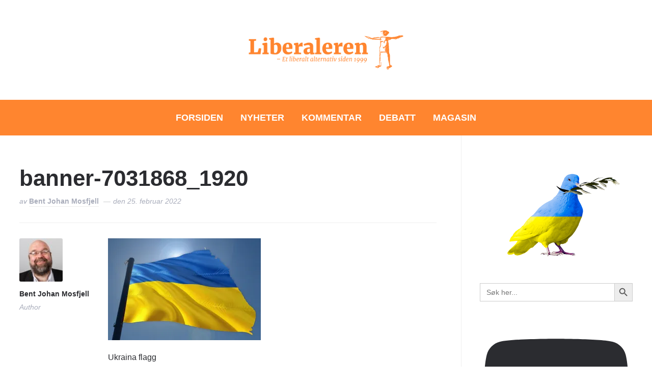

--- FILE ---
content_type: text/html; charset=UTF-8
request_url: https://www.liberaleren.no/banner-7031868_1920/
body_size: 30179
content:
<!DOCTYPE html>
<html lang="nb-NO" prefix="og: http://ogp.me/ns# fb: http://ogp.me/ns/fb#">
<head>
    <meta charset="UTF-8">
    <meta name="viewport" content="width=device-width, initial-scale=1.0">
    <link rel="profile" href="https://gmpg.org/xfn/11">
    <link rel="pingback" href="https://www.liberaleren.no/wordpress/xmlrpc.php">
    <link rel="preload" as="font" href="https://www.liberaleren.no/wordpress/wp-content/themes/wpzoom-prime-news/fonts/primenews.ttf" type="font/ttf" crossorigin>

    <title>banner-7031868_1920 &#8211; Liberaleren</title>
<meta name='robots' content='max-image-preview:large' />
<link rel='dns-prefetch' href='//stats.wp.com' />
<link rel='dns-prefetch' href='//fonts.googleapis.com' />
<link rel='dns-prefetch' href='//v0.wordpress.com' />
<link rel='preconnect' href='//c0.wp.com' />
<link rel='preconnect' href='//i0.wp.com' />
<link rel="alternate" type="application/rss+xml" title="Liberaleren &raquo; strøm" href="https://www.liberaleren.no/feed/" />
<link rel="alternate" title="oEmbed (JSON)" type="application/json+oembed" href="https://www.liberaleren.no/wp-json/oembed/1.0/embed?url=https%3A%2F%2Fwww.liberaleren.no%2Fbanner-7031868_1920%2F" />
<link rel="alternate" title="oEmbed (XML)" type="text/xml+oembed" href="https://www.liberaleren.no/wp-json/oembed/1.0/embed?url=https%3A%2F%2Fwww.liberaleren.no%2Fbanner-7031868_1920%2F&#038;format=xml" />
<style id='wp-img-auto-sizes-contain-inline-css' type='text/css'>
img:is([sizes=auto i],[sizes^="auto," i]){contain-intrinsic-size:3000px 1500px}
/*# sourceURL=wp-img-auto-sizes-contain-inline-css */
</style>
<link rel='stylesheet' id='wp-quicklatex-format-css' href='https://www.liberaleren.no/wordpress/wp-content/plugins/wp-quicklatex/css/quicklatex-format.css?ver=6.9' type='text/css' media='all' />
<style id='wp-emoji-styles-inline-css' type='text/css'>

	img.wp-smiley, img.emoji {
		display: inline !important;
		border: none !important;
		box-shadow: none !important;
		height: 1em !important;
		width: 1em !important;
		margin: 0 0.07em !important;
		vertical-align: -0.1em !important;
		background: none !important;
		padding: 0 !important;
	}
/*# sourceURL=wp-emoji-styles-inline-css */
</style>
<style id='wp-block-library-inline-css' type='text/css'>
:root{--wp-block-synced-color:#7a00df;--wp-block-synced-color--rgb:122,0,223;--wp-bound-block-color:var(--wp-block-synced-color);--wp-editor-canvas-background:#ddd;--wp-admin-theme-color:#007cba;--wp-admin-theme-color--rgb:0,124,186;--wp-admin-theme-color-darker-10:#006ba1;--wp-admin-theme-color-darker-10--rgb:0,107,160.5;--wp-admin-theme-color-darker-20:#005a87;--wp-admin-theme-color-darker-20--rgb:0,90,135;--wp-admin-border-width-focus:2px}@media (min-resolution:192dpi){:root{--wp-admin-border-width-focus:1.5px}}.wp-element-button{cursor:pointer}:root .has-very-light-gray-background-color{background-color:#eee}:root .has-very-dark-gray-background-color{background-color:#313131}:root .has-very-light-gray-color{color:#eee}:root .has-very-dark-gray-color{color:#313131}:root .has-vivid-green-cyan-to-vivid-cyan-blue-gradient-background{background:linear-gradient(135deg,#00d084,#0693e3)}:root .has-purple-crush-gradient-background{background:linear-gradient(135deg,#34e2e4,#4721fb 50%,#ab1dfe)}:root .has-hazy-dawn-gradient-background{background:linear-gradient(135deg,#faaca8,#dad0ec)}:root .has-subdued-olive-gradient-background{background:linear-gradient(135deg,#fafae1,#67a671)}:root .has-atomic-cream-gradient-background{background:linear-gradient(135deg,#fdd79a,#004a59)}:root .has-nightshade-gradient-background{background:linear-gradient(135deg,#330968,#31cdcf)}:root .has-midnight-gradient-background{background:linear-gradient(135deg,#020381,#2874fc)}:root{--wp--preset--font-size--normal:16px;--wp--preset--font-size--huge:42px}.has-regular-font-size{font-size:1em}.has-larger-font-size{font-size:2.625em}.has-normal-font-size{font-size:var(--wp--preset--font-size--normal)}.has-huge-font-size{font-size:var(--wp--preset--font-size--huge)}.has-text-align-center{text-align:center}.has-text-align-left{text-align:left}.has-text-align-right{text-align:right}.has-fit-text{white-space:nowrap!important}#end-resizable-editor-section{display:none}.aligncenter{clear:both}.items-justified-left{justify-content:flex-start}.items-justified-center{justify-content:center}.items-justified-right{justify-content:flex-end}.items-justified-space-between{justify-content:space-between}.screen-reader-text{border:0;clip-path:inset(50%);height:1px;margin:-1px;overflow:hidden;padding:0;position:absolute;width:1px;word-wrap:normal!important}.screen-reader-text:focus{background-color:#ddd;clip-path:none;color:#444;display:block;font-size:1em;height:auto;left:5px;line-height:normal;padding:15px 23px 14px;text-decoration:none;top:5px;width:auto;z-index:100000}html :where(.has-border-color){border-style:solid}html :where([style*=border-top-color]){border-top-style:solid}html :where([style*=border-right-color]){border-right-style:solid}html :where([style*=border-bottom-color]){border-bottom-style:solid}html :where([style*=border-left-color]){border-left-style:solid}html :where([style*=border-width]){border-style:solid}html :where([style*=border-top-width]){border-top-style:solid}html :where([style*=border-right-width]){border-right-style:solid}html :where([style*=border-bottom-width]){border-bottom-style:solid}html :where([style*=border-left-width]){border-left-style:solid}html :where(img[class*=wp-image-]){height:auto;max-width:100%}:where(figure){margin:0 0 1em}html :where(.is-position-sticky){--wp-admin--admin-bar--position-offset:var(--wp-admin--admin-bar--height,0px)}@media screen and (max-width:600px){html :where(.is-position-sticky){--wp-admin--admin-bar--position-offset:0px}}

/*# sourceURL=wp-block-library-inline-css */
</style><style id='global-styles-inline-css' type='text/css'>
:root{--wp--preset--aspect-ratio--square: 1;--wp--preset--aspect-ratio--4-3: 4/3;--wp--preset--aspect-ratio--3-4: 3/4;--wp--preset--aspect-ratio--3-2: 3/2;--wp--preset--aspect-ratio--2-3: 2/3;--wp--preset--aspect-ratio--16-9: 16/9;--wp--preset--aspect-ratio--9-16: 9/16;--wp--preset--color--black: #000000;--wp--preset--color--cyan-bluish-gray: #abb8c3;--wp--preset--color--white: #ffffff;--wp--preset--color--pale-pink: #f78da7;--wp--preset--color--vivid-red: #cf2e2e;--wp--preset--color--luminous-vivid-orange: #ff6900;--wp--preset--color--luminous-vivid-amber: #fcb900;--wp--preset--color--light-green-cyan: #7bdcb5;--wp--preset--color--vivid-green-cyan: #00d084;--wp--preset--color--pale-cyan-blue: #8ed1fc;--wp--preset--color--vivid-cyan-blue: #0693e3;--wp--preset--color--vivid-purple: #9b51e0;--wp--preset--gradient--vivid-cyan-blue-to-vivid-purple: linear-gradient(135deg,rgb(6,147,227) 0%,rgb(155,81,224) 100%);--wp--preset--gradient--light-green-cyan-to-vivid-green-cyan: linear-gradient(135deg,rgb(122,220,180) 0%,rgb(0,208,130) 100%);--wp--preset--gradient--luminous-vivid-amber-to-luminous-vivid-orange: linear-gradient(135deg,rgb(252,185,0) 0%,rgb(255,105,0) 100%);--wp--preset--gradient--luminous-vivid-orange-to-vivid-red: linear-gradient(135deg,rgb(255,105,0) 0%,rgb(207,46,46) 100%);--wp--preset--gradient--very-light-gray-to-cyan-bluish-gray: linear-gradient(135deg,rgb(238,238,238) 0%,rgb(169,184,195) 100%);--wp--preset--gradient--cool-to-warm-spectrum: linear-gradient(135deg,rgb(74,234,220) 0%,rgb(151,120,209) 20%,rgb(207,42,186) 40%,rgb(238,44,130) 60%,rgb(251,105,98) 80%,rgb(254,248,76) 100%);--wp--preset--gradient--blush-light-purple: linear-gradient(135deg,rgb(255,206,236) 0%,rgb(152,150,240) 100%);--wp--preset--gradient--blush-bordeaux: linear-gradient(135deg,rgb(254,205,165) 0%,rgb(254,45,45) 50%,rgb(107,0,62) 100%);--wp--preset--gradient--luminous-dusk: linear-gradient(135deg,rgb(255,203,112) 0%,rgb(199,81,192) 50%,rgb(65,88,208) 100%);--wp--preset--gradient--pale-ocean: linear-gradient(135deg,rgb(255,245,203) 0%,rgb(182,227,212) 50%,rgb(51,167,181) 100%);--wp--preset--gradient--electric-grass: linear-gradient(135deg,rgb(202,248,128) 0%,rgb(113,206,126) 100%);--wp--preset--gradient--midnight: linear-gradient(135deg,rgb(2,3,129) 0%,rgb(40,116,252) 100%);--wp--preset--font-size--small: 13px;--wp--preset--font-size--medium: 20px;--wp--preset--font-size--large: 36px;--wp--preset--font-size--x-large: 42px;--wp--preset--spacing--20: 0.44rem;--wp--preset--spacing--30: 0.67rem;--wp--preset--spacing--40: 1rem;--wp--preset--spacing--50: 1.5rem;--wp--preset--spacing--60: 2.25rem;--wp--preset--spacing--70: 3.38rem;--wp--preset--spacing--80: 5.06rem;--wp--preset--shadow--natural: 6px 6px 9px rgba(0, 0, 0, 0.2);--wp--preset--shadow--deep: 12px 12px 50px rgba(0, 0, 0, 0.4);--wp--preset--shadow--sharp: 6px 6px 0px rgba(0, 0, 0, 0.2);--wp--preset--shadow--outlined: 6px 6px 0px -3px rgb(255, 255, 255), 6px 6px rgb(0, 0, 0);--wp--preset--shadow--crisp: 6px 6px 0px rgb(0, 0, 0);}:where(.is-layout-flex){gap: 0.5em;}:where(.is-layout-grid){gap: 0.5em;}body .is-layout-flex{display: flex;}.is-layout-flex{flex-wrap: wrap;align-items: center;}.is-layout-flex > :is(*, div){margin: 0;}body .is-layout-grid{display: grid;}.is-layout-grid > :is(*, div){margin: 0;}:where(.wp-block-columns.is-layout-flex){gap: 2em;}:where(.wp-block-columns.is-layout-grid){gap: 2em;}:where(.wp-block-post-template.is-layout-flex){gap: 1.25em;}:where(.wp-block-post-template.is-layout-grid){gap: 1.25em;}.has-black-color{color: var(--wp--preset--color--black) !important;}.has-cyan-bluish-gray-color{color: var(--wp--preset--color--cyan-bluish-gray) !important;}.has-white-color{color: var(--wp--preset--color--white) !important;}.has-pale-pink-color{color: var(--wp--preset--color--pale-pink) !important;}.has-vivid-red-color{color: var(--wp--preset--color--vivid-red) !important;}.has-luminous-vivid-orange-color{color: var(--wp--preset--color--luminous-vivid-orange) !important;}.has-luminous-vivid-amber-color{color: var(--wp--preset--color--luminous-vivid-amber) !important;}.has-light-green-cyan-color{color: var(--wp--preset--color--light-green-cyan) !important;}.has-vivid-green-cyan-color{color: var(--wp--preset--color--vivid-green-cyan) !important;}.has-pale-cyan-blue-color{color: var(--wp--preset--color--pale-cyan-blue) !important;}.has-vivid-cyan-blue-color{color: var(--wp--preset--color--vivid-cyan-blue) !important;}.has-vivid-purple-color{color: var(--wp--preset--color--vivid-purple) !important;}.has-black-background-color{background-color: var(--wp--preset--color--black) !important;}.has-cyan-bluish-gray-background-color{background-color: var(--wp--preset--color--cyan-bluish-gray) !important;}.has-white-background-color{background-color: var(--wp--preset--color--white) !important;}.has-pale-pink-background-color{background-color: var(--wp--preset--color--pale-pink) !important;}.has-vivid-red-background-color{background-color: var(--wp--preset--color--vivid-red) !important;}.has-luminous-vivid-orange-background-color{background-color: var(--wp--preset--color--luminous-vivid-orange) !important;}.has-luminous-vivid-amber-background-color{background-color: var(--wp--preset--color--luminous-vivid-amber) !important;}.has-light-green-cyan-background-color{background-color: var(--wp--preset--color--light-green-cyan) !important;}.has-vivid-green-cyan-background-color{background-color: var(--wp--preset--color--vivid-green-cyan) !important;}.has-pale-cyan-blue-background-color{background-color: var(--wp--preset--color--pale-cyan-blue) !important;}.has-vivid-cyan-blue-background-color{background-color: var(--wp--preset--color--vivid-cyan-blue) !important;}.has-vivid-purple-background-color{background-color: var(--wp--preset--color--vivid-purple) !important;}.has-black-border-color{border-color: var(--wp--preset--color--black) !important;}.has-cyan-bluish-gray-border-color{border-color: var(--wp--preset--color--cyan-bluish-gray) !important;}.has-white-border-color{border-color: var(--wp--preset--color--white) !important;}.has-pale-pink-border-color{border-color: var(--wp--preset--color--pale-pink) !important;}.has-vivid-red-border-color{border-color: var(--wp--preset--color--vivid-red) !important;}.has-luminous-vivid-orange-border-color{border-color: var(--wp--preset--color--luminous-vivid-orange) !important;}.has-luminous-vivid-amber-border-color{border-color: var(--wp--preset--color--luminous-vivid-amber) !important;}.has-light-green-cyan-border-color{border-color: var(--wp--preset--color--light-green-cyan) !important;}.has-vivid-green-cyan-border-color{border-color: var(--wp--preset--color--vivid-green-cyan) !important;}.has-pale-cyan-blue-border-color{border-color: var(--wp--preset--color--pale-cyan-blue) !important;}.has-vivid-cyan-blue-border-color{border-color: var(--wp--preset--color--vivid-cyan-blue) !important;}.has-vivid-purple-border-color{border-color: var(--wp--preset--color--vivid-purple) !important;}.has-vivid-cyan-blue-to-vivid-purple-gradient-background{background: var(--wp--preset--gradient--vivid-cyan-blue-to-vivid-purple) !important;}.has-light-green-cyan-to-vivid-green-cyan-gradient-background{background: var(--wp--preset--gradient--light-green-cyan-to-vivid-green-cyan) !important;}.has-luminous-vivid-amber-to-luminous-vivid-orange-gradient-background{background: var(--wp--preset--gradient--luminous-vivid-amber-to-luminous-vivid-orange) !important;}.has-luminous-vivid-orange-to-vivid-red-gradient-background{background: var(--wp--preset--gradient--luminous-vivid-orange-to-vivid-red) !important;}.has-very-light-gray-to-cyan-bluish-gray-gradient-background{background: var(--wp--preset--gradient--very-light-gray-to-cyan-bluish-gray) !important;}.has-cool-to-warm-spectrum-gradient-background{background: var(--wp--preset--gradient--cool-to-warm-spectrum) !important;}.has-blush-light-purple-gradient-background{background: var(--wp--preset--gradient--blush-light-purple) !important;}.has-blush-bordeaux-gradient-background{background: var(--wp--preset--gradient--blush-bordeaux) !important;}.has-luminous-dusk-gradient-background{background: var(--wp--preset--gradient--luminous-dusk) !important;}.has-pale-ocean-gradient-background{background: var(--wp--preset--gradient--pale-ocean) !important;}.has-electric-grass-gradient-background{background: var(--wp--preset--gradient--electric-grass) !important;}.has-midnight-gradient-background{background: var(--wp--preset--gradient--midnight) !important;}.has-small-font-size{font-size: var(--wp--preset--font-size--small) !important;}.has-medium-font-size{font-size: var(--wp--preset--font-size--medium) !important;}.has-large-font-size{font-size: var(--wp--preset--font-size--large) !important;}.has-x-large-font-size{font-size: var(--wp--preset--font-size--x-large) !important;}
/*# sourceURL=global-styles-inline-css */
</style>

<style id='classic-theme-styles-inline-css' type='text/css'>
/*! This file is auto-generated */
.wp-block-button__link{color:#fff;background-color:#32373c;border-radius:9999px;box-shadow:none;text-decoration:none;padding:calc(.667em + 2px) calc(1.333em + 2px);font-size:1.125em}.wp-block-file__button{background:#32373c;color:#fff;text-decoration:none}
/*# sourceURL=/wp-includes/css/classic-themes.min.css */
</style>
<link rel='stylesheet' id='events-manager-css' href='https://www.liberaleren.no/wordpress/wp-content/plugins/events-manager/includes/css/events-manager.min.css?ver=7.2.3.1' type='text/css' media='all' />
<style id='events-manager-inline-css' type='text/css'>
body .em { --font-family : inherit; --font-weight : inherit; --font-size : 1em; --line-height : inherit; }
/*# sourceURL=events-manager-inline-css */
</style>
<link rel='stylesheet' id='wpos-slick-style-css' href='https://www.liberaleren.no/wordpress/wp-content/plugins/wp-trending-post-slider-and-widget/assets/css/slick.css?ver=1.8.6' type='text/css' media='all' />
<link rel='stylesheet' id='wtpsw-public-style-css' href='https://www.liberaleren.no/wordpress/wp-content/plugins/wp-trending-post-slider-and-widget/assets/css/wtpsw-public.css?ver=1.8.6' type='text/css' media='all' />
<link rel='stylesheet' id='ivory-search-styles-css' href='https://www.liberaleren.no/wordpress/wp-content/plugins/add-search-to-menu/public/css/ivory-search.min.css?ver=5.5.13' type='text/css' media='all' />
<link rel='stylesheet' id='zoom-theme-utils-css-css' href='https://www.liberaleren.no/wordpress/wp-content/themes/wpzoom-prime-news/functions/wpzoom/assets/css/theme-utils.css?ver=6.9' type='text/css' media='all' />
<link rel='stylesheet' id='primenews-google-fonts-css' href='https://fonts.googleapis.com/css?family=Work+Sans%3Aregular%2C600%2C700%7CLibre+Franklin%3Aregular%2C500%2C600&#038;display=swap&#038;ver=6.9' type='text/css' media='all' />
<link rel='stylesheet' id='primenews-style-css' href='https://www.liberaleren.no/wordpress/wp-content/themes/wpzoom-prime-news/style.css?ver=1.0.13' type='text/css' media='all' />
<link rel='stylesheet' id='media-queries-css' href='https://www.liberaleren.no/wordpress/wp-content/themes/wpzoom-prime-news/css/media-queries.css?ver=1.0.13' type='text/css' media='all' />
<link rel='stylesheet' id='primenews-style-color-default-css' href='https://www.liberaleren.no/wordpress/wp-content/themes/wpzoom-prime-news/styles/default.css?ver=1.0.13' type='text/css' media='all' />
<link rel='stylesheet' id='dashicons-css' href='https://c0.wp.com/c/6.9/wp-includes/css/dashicons.min.css' type='text/css' media='all' />
<link rel='stylesheet' id='wpzoom-social-icons-socicon-css' href='https://www.liberaleren.no/wordpress/wp-content/plugins/social-icons-widget-by-wpzoom/assets/css/wpzoom-socicon.css?ver=1768489102' type='text/css' media='all' />
<link rel='stylesheet' id='wpzoom-social-icons-genericons-css' href='https://www.liberaleren.no/wordpress/wp-content/plugins/social-icons-widget-by-wpzoom/assets/css/genericons.css?ver=1768489102' type='text/css' media='all' />
<link rel='stylesheet' id='wpzoom-social-icons-academicons-css' href='https://www.liberaleren.no/wordpress/wp-content/plugins/social-icons-widget-by-wpzoom/assets/css/academicons.min.css?ver=1768489102' type='text/css' media='all' />
<link rel='stylesheet' id='wpzoom-social-icons-font-awesome-3-css' href='https://www.liberaleren.no/wordpress/wp-content/plugins/social-icons-widget-by-wpzoom/assets/css/font-awesome-3.min.css?ver=1768489102' type='text/css' media='all' />
<link rel='stylesheet' id='wpzoom-social-icons-styles-css' href='https://www.liberaleren.no/wordpress/wp-content/plugins/social-icons-widget-by-wpzoom/assets/css/wpzoom-social-icons-styles.css?ver=1768489102' type='text/css' media='all' />
<link rel='preload' as='font'  id='wpzoom-social-icons-font-academicons-woff2-css' href='https://www.liberaleren.no/wordpress/wp-content/plugins/social-icons-widget-by-wpzoom/assets/font/academicons.woff2?v=1.9.2'  type='font/woff2' crossorigin />
<link rel='preload' as='font'  id='wpzoom-social-icons-font-fontawesome-3-woff2-css' href='https://www.liberaleren.no/wordpress/wp-content/plugins/social-icons-widget-by-wpzoom/assets/font/fontawesome-webfont.woff2?v=4.7.0'  type='font/woff2' crossorigin />
<link rel='preload' as='font'  id='wpzoom-social-icons-font-genericons-woff-css' href='https://www.liberaleren.no/wordpress/wp-content/plugins/social-icons-widget-by-wpzoom/assets/font/Genericons.woff'  type='font/woff' crossorigin />
<link rel='preload' as='font'  id='wpzoom-social-icons-font-socicon-woff2-css' href='https://www.liberaleren.no/wordpress/wp-content/plugins/social-icons-widget-by-wpzoom/assets/font/socicon.woff2?v=4.5.4'  type='font/woff2' crossorigin />
<script type="text/javascript" src="https://c0.wp.com/c/6.9/wp-includes/js/jquery/jquery.min.js" id="jquery-core-js"></script>
<script type="text/javascript" src="https://c0.wp.com/c/6.9/wp-includes/js/jquery/jquery-migrate.min.js" id="jquery-migrate-js"></script>
<script type="text/javascript" src="https://c0.wp.com/c/6.9/wp-includes/js/jquery/ui/core.min.js" id="jquery-ui-core-js"></script>
<script type="text/javascript" src="https://c0.wp.com/c/6.9/wp-includes/js/jquery/ui/mouse.min.js" id="jquery-ui-mouse-js"></script>
<script type="text/javascript" src="https://c0.wp.com/c/6.9/wp-includes/js/jquery/ui/sortable.min.js" id="jquery-ui-sortable-js"></script>
<script type="text/javascript" src="https://c0.wp.com/c/6.9/wp-includes/js/jquery/ui/datepicker.min.js" id="jquery-ui-datepicker-js"></script>
<script type="text/javascript" id="jquery-ui-datepicker-js-after">
/* <![CDATA[ */
jQuery(function(jQuery){jQuery.datepicker.setDefaults({"closeText":"Lukk","currentText":"I dag","monthNames":["januar","februar","mars","april","mai","juni","juli","august","september","oktober","november","desember"],"monthNamesShort":["jan","feb","mar","apr","mai","jun","jul","aug","sep","okt","nov","des"],"nextText":"Neste","prevText":"Forrige","dayNames":["s\u00f8ndag","mandag","tirsdag","onsdag","torsdag","fredag","l\u00f8rdag"],"dayNamesShort":["s\u00f8n","man","tir","ons","tor","fre","l\u00f8r"],"dayNamesMin":["S","M","T","O","T","F","L"],"dateFormat":"d. MM yy","firstDay":1,"isRTL":false});});
//# sourceURL=jquery-ui-datepicker-js-after
/* ]]> */
</script>
<script type="text/javascript" src="https://c0.wp.com/c/6.9/wp-includes/js/jquery/ui/resizable.min.js" id="jquery-ui-resizable-js"></script>
<script type="text/javascript" src="https://c0.wp.com/c/6.9/wp-includes/js/jquery/ui/draggable.min.js" id="jquery-ui-draggable-js"></script>
<script type="text/javascript" src="https://c0.wp.com/c/6.9/wp-includes/js/jquery/ui/controlgroup.min.js" id="jquery-ui-controlgroup-js"></script>
<script type="text/javascript" src="https://c0.wp.com/c/6.9/wp-includes/js/jquery/ui/checkboxradio.min.js" id="jquery-ui-checkboxradio-js"></script>
<script type="text/javascript" src="https://c0.wp.com/c/6.9/wp-includes/js/jquery/ui/button.min.js" id="jquery-ui-button-js"></script>
<script type="text/javascript" src="https://c0.wp.com/c/6.9/wp-includes/js/jquery/ui/dialog.min.js" id="jquery-ui-dialog-js"></script>
<script type="text/javascript" id="events-manager-js-extra">
/* <![CDATA[ */
var EM = {"ajaxurl":"https://www.liberaleren.no/wordpress/wp-admin/admin-ajax.php","locationajaxurl":"https://www.liberaleren.no/wordpress/wp-admin/admin-ajax.php?action=locations_search","firstDay":"1","locale":"nb","dateFormat":"yy-mm-dd","ui_css":"https://www.liberaleren.no/wordpress/wp-content/plugins/events-manager/includes/css/jquery-ui/build.min.css","show24hours":"1","is_ssl":"1","autocomplete_limit":"10","calendar":{"breakpoints":{"small":560,"medium":908,"large":false},"month_format":"M Y"},"phone":"","datepicker":{"format":"d/m/Y"},"search":{"breakpoints":{"small":650,"medium":850,"full":false}},"url":"https://www.liberaleren.no/wordpress/wp-content/plugins/events-manager","assets":{"input.em-uploader":{"js":{"em-uploader":{"url":"https://www.liberaleren.no/wordpress/wp-content/plugins/events-manager/includes/js/em-uploader.js?v=7.2.3.1","event":"em_uploader_ready"}}},".em-event-editor":{"js":{"event-editor":{"url":"https://www.liberaleren.no/wordpress/wp-content/plugins/events-manager/includes/js/events-manager-event-editor.js?v=7.2.3.1","event":"em_event_editor_ready"}},"css":{"event-editor":"https://www.liberaleren.no/wordpress/wp-content/plugins/events-manager/includes/css/events-manager-event-editor.min.css?v=7.2.3.1"}},".em-recurrence-sets, .em-timezone":{"js":{"luxon":{"url":"luxon/luxon.js?v=7.2.3.1","event":"em_luxon_ready"}}},".em-booking-form, #em-booking-form, .em-booking-recurring, .em-event-booking-form":{"js":{"em-bookings":{"url":"https://www.liberaleren.no/wordpress/wp-content/plugins/events-manager/includes/js/bookingsform.js?v=7.2.3.1","event":"em_booking_form_js_loaded"}}},"#em-opt-archetypes":{"js":{"archetypes":"https://www.liberaleren.no/wordpress/wp-content/plugins/events-manager/includes/js/admin-archetype-editor.js?v=7.2.3.1","archetypes_ms":"https://www.liberaleren.no/wordpress/wp-content/plugins/events-manager/includes/js/admin-archetypes.js?v=7.2.3.1","qs":"qs/qs.js?v=7.2.3.1"}}},"cached":"","google_maps_api":"AIzaSyBLL8aFf2aosIKS0sp3W6a-7v2DdkJeXaI","txt_search":"S\u00f8k","txt_searching":"S\u00f8ker ...","txt_loading":"Laster inn..."};
//# sourceURL=events-manager-js-extra
/* ]]> */
</script>
<script type="text/javascript" src="https://www.liberaleren.no/wordpress/wp-content/plugins/events-manager/includes/js/events-manager.js?ver=7.2.3.1" id="events-manager-js"></script>
<script type="text/javascript" src="https://www.liberaleren.no/wordpress/wp-content/themes/wpzoom-prime-news/js/init.js?ver=6.9" id="wpzoom-init-js"></script>
<script type="text/javascript" src="https://www.liberaleren.no/wordpress/wp-content/plugins/wp-quicklatex/js/wp-quicklatex-frontend.js?ver=1.0" id="wp-quicklatex-frontend-js"></script>
<link rel="https://api.w.org/" href="https://www.liberaleren.no/wp-json/" /><link rel="alternate" title="JSON" type="application/json" href="https://www.liberaleren.no/wp-json/wp/v2/media/81000" /><link rel="EditURI" type="application/rsd+xml" title="RSD" href="https://www.liberaleren.no/wordpress/xmlrpc.php?rsd" />
<meta name="generator" content="WordPress 6.9" />
<link rel="canonical" href="https://www.liberaleren.no/banner-7031868_1920/" />
<link rel='shortlink' href='https://wp.me/a5KGV-l4s' />
	<style>img#wpstats{display:none}</style>
				<style type="text/css">.pp-podcast {opacity: 0;}</style>
		<!-- WPZOOM Theme / Framework -->
<meta name="generator" content="Prime News 1.0.13" />
<meta name="generator" content="WPZOOM Framework 2.0.9" />

<!-- Begin Theme Custom CSS -->
<style type="text/css" id="wpzoom-prime-news-custom-css">
.navbar-brand-wpz .tagline{display:none;}.sb-search{display:none;}.sb-search .sb-icon-search:hover, .sb-search .sb-search-input, .sb-search.sb-search-open .sb-icon-search:before{color:#ff852f;}.main-navbar{background:#ff852f;}.navbar-wpz ul{background:#ff852f;}body{font-family:"Helvetica Neue", Helvetica, Arial, sans-serif;}.main-navbar a{font-family:"Helvetica Neue", Helvetica, Arial, sans-serif;font-weight:bold;text-transform:uppercase;}.entry-title{font-family:"Helvetica Neue", Helvetica, Arial, sans-serif;font-weight:normal;}
</style>
<!-- End Theme Custom CSS -->
<link rel="icon" href="https://i0.wp.com/www.liberaleren.no/wordpress/wp-content/uploads/cropped-logo-transparent.png?fit=32%2C32&#038;ssl=1" sizes="32x32" />
<link rel="icon" href="https://i0.wp.com/www.liberaleren.no/wordpress/wp-content/uploads/cropped-logo-transparent.png?fit=192%2C192&#038;ssl=1" sizes="192x192" />
<link rel="apple-touch-icon" href="https://i0.wp.com/www.liberaleren.no/wordpress/wp-content/uploads/cropped-logo-transparent.png?fit=180%2C180&#038;ssl=1" />
<meta name="msapplication-TileImage" content="https://i0.wp.com/www.liberaleren.no/wordpress/wp-content/uploads/cropped-logo-transparent.png?fit=270%2C270&#038;ssl=1" />

<!-- START - Open Graph and Twitter Card Tags 3.3.7 -->
 <!-- Facebook Open Graph -->
  <meta property="og:locale" content="nb_NO"/>
  <meta property="og:site_name" content="Liberaleren"/>
  <meta property="og:title" content="banner-7031868_1920"/>
  <meta property="og:url" content="https://www.liberaleren.no/banner-7031868_1920/"/>
  <meta property="og:type" content="article"/>
  <meta property="og:description" content="Ukraina flagg"/>
  <meta property="article:publisher" content="https://www.facebook.com/liberaleren.no/"/>
 <!-- Google+ / Schema.org -->
 <!-- Twitter Cards -->
  <meta name="twitter:title" content="banner-7031868_1920"/>
  <meta name="twitter:url" content="https://www.liberaleren.no/banner-7031868_1920/"/>
  <meta name="twitter:description" content="Ukraina flagg"/>
  <meta name="twitter:card" content="summary_large_image"/>
 <!-- SEO -->
 <!-- Misc. tags -->
 <!-- is_singular -->
<!-- END - Open Graph and Twitter Card Tags 3.3.7 -->
	
<link rel='stylesheet' id='ivory-ajax-search-styles-css' href='https://www.liberaleren.no/wordpress/wp-content/plugins/add-search-to-menu/public/css/ivory-ajax-search.min.css?ver=5.5.13' type='text/css' media='all' />
<link rel='stylesheet' id='sby_common_styles-css' href='https://www.liberaleren.no/wordpress/wp-content/plugins/feeds-for-youtube/public/build/css/sb-youtube-common.css?ver=2.6.2' type='text/css' media='all' />
<link rel='stylesheet' id='sby_styles-css' href='https://www.liberaleren.no/wordpress/wp-content/plugins/feeds-for-youtube/public/build/css/sb-youtube-free.css?ver=2.6.2' type='text/css' media='all' />
<link rel='stylesheet' id='pppublic-css' href='https://www.liberaleren.no/wordpress/wp-content/plugins/podcast-player/frontend/css/podcast-player-public.css?ver=7.9.13' type='text/css' media='all' />
</head>
<body data-rsssl=1 class="attachment wp-singular attachment-template-default single single-attachment postid-81000 attachmentid-81000 attachment-jpeg wp-custom-logo wp-theme-wpzoom-prime-news wpzoom-prime-news">

    
<div class="page-wrap">

    
    
    <header class="site-header">

        <div class="inner-wrap">

            <div class="brand-wrap">

                

                <div class="header_social">
                                    </div><!-- .header_social -->


                <div class="navbar-brand-wpz">

                    <a href="https://www.liberaleren.no/" class="custom-logo-link" rel="home" itemprop="url"><img width="2600" height="600" src="https://i0.wp.com/www.liberaleren.no/wordpress/wp-content/uploads/cropped-Liberaleren-header-%E2%80%93-Et-liberalt-alternativ-siden-1999-2.png?fit=2600%2C600&amp;ssl=1" class="custom-logo no-lazyload no-lazy a3-notlazy" alt="Liberaleren" itemprop="logo" decoding="async" fetchpriority="high" /></a>
                    <p class="tagline"></p>

                </div><!-- .navbar-brand -->


                <div class="header_misc">
                    

                    <div id="sb-search" class="sb-search">
                        <form data-min-no-for-search=1 data-result-box-max-height=400 data-form-id=69467 class="is-search-form is-form-style is-form-style-3 is-form-id-69467 is-ajax-search" action="https://www.liberaleren.no/" method="get" role="search" ><label for="is-search-input-69467"><span class="is-screen-reader-text">Søk etter:</span><input  type="search" id="is-search-input-69467" name="s" value="" class="is-search-input" placeholder="Søk her..." autocomplete=off /><span class="is-loader-image" style="display: none;background-image:url(https://www.liberaleren.no/wordpress/wp-content/plugins/add-search-to-menu/public/images/spinner.gif);" ></span></label><button type="submit" class="is-search-submit"><span class="is-screen-reader-text">Søkeknapp</span><span class="is-search-icon"><svg focusable="false" aria-label="Søk" xmlns="http://www.w3.org/2000/svg" viewBox="0 0 24 24" width="24px"><path d="M15.5 14h-.79l-.28-.27C15.41 12.59 16 11.11 16 9.5 16 5.91 13.09 3 9.5 3S3 5.91 3 9.5 5.91 16 9.5 16c1.61 0 3.09-.59 4.23-1.57l.27.28v.79l5 4.99L20.49 19l-4.99-5zm-6 0C7.01 14 5 11.99 5 9.5S7.01 5 9.5 5 14 7.01 14 9.5 11.99 14 9.5 14z"></path></svg></span></button><input type="hidden" name="post_type" value="post" /></form>                    </div><!-- .sb-search -->
                </div>
            </div>
        </div>


        <nav class="main-navbar" role="navigation">

            <div class="inner-wrap">

                <div class="side-panel-btn toggle-from-right">

                    
                </div><!-- .side-panel-btn -->


                <div class="navbar-header-main">
                    <div id="menu-main-slide" class="menu-innholdsmeny-container"><ul id="menu-innholdsmeny" class="menu"><li id="menu-item-69257" class="menu-item menu-item-type-custom menu-item-object-custom menu-item-home menu-item-69257"><a href="https://www.liberaleren.no/">Forsiden</a></li>
<li id="menu-item-69153" class="menu-item menu-item-type-taxonomy menu-item-object-category menu-item-69153"><a href="https://www.liberaleren.no/kategori/nyheter/">Nyheter</a></li>
<li id="menu-item-50900" class="menu-item menu-item-type-taxonomy menu-item-object-category menu-item-50900"><a href="https://www.liberaleren.no/kategori/kommentar/">Kommentar</a></li>
<li id="menu-item-50899" class="menu-item menu-item-type-taxonomy menu-item-object-category menu-item-50899"><a href="https://www.liberaleren.no/kategori/meninger/">Debatt</a></li>
<li id="menu-item-50898" class="menu-item menu-item-type-taxonomy menu-item-object-category menu-item-50898"><a href="https://www.liberaleren.no/kategori/magasin/">Magasin</a></li>
</ul></div>
                </div>

                <div id="navbar-main">

                    <div class="menu-innholdsmeny-container"><ul id="menu-innholdsmeny-1" class="navbar-wpz dropdown sf-menu"><li class="menu-item menu-item-type-custom menu-item-object-custom menu-item-home menu-item-69257"><a href="https://www.liberaleren.no/">Forsiden</a></li>
<li class="menu-item menu-item-type-taxonomy menu-item-object-category menu-item-69153"><a href="https://www.liberaleren.no/kategori/nyheter/">Nyheter</a></li>
<li class="menu-item menu-item-type-taxonomy menu-item-object-category menu-item-50900"><a href="https://www.liberaleren.no/kategori/kommentar/">Kommentar</a></li>
<li class="menu-item menu-item-type-taxonomy menu-item-object-category menu-item-50899"><a href="https://www.liberaleren.no/kategori/meninger/">Debatt</a></li>
<li class="menu-item menu-item-type-taxonomy menu-item-object-category menu-item-50898"><a href="https://www.liberaleren.no/kategori/magasin/">Magasin</a></li>
</ul></div>
                </div><!-- #navbar-main -->

            </div><!-- .inner-wrap -->

        </nav><!-- .navbar -->
        <div class="clear"></div>

    </header><!-- .site-header -->

    

<div class="inner-wrap">

    <main id="main" class="site-main" role="main">

        
            <div class="content-area">

                
<article id="post-81000" class="post-81000 attachment type-attachment status-inherit hentry">

    

    <header class="entry-header">

        <span class="cat-links"></span>
        <h1 class="entry-title fn">banner-7031868_1920</h1>        <div class="entry-meta">
            <span class="entry-author">av <a href="https://www.liberaleren.no/author/bent/" title="Innlegg av Bent Johan Mosfjell" rel="author">Bent Johan Mosfjell</a></span>            <span class="entry-date">den <time class="entry-date" datetime="2022-02-25T23:57:36+01:00">25. februar 2022</time> </span>                     </div>
    </header><!-- .entry-header -->


    <div class="entry_wrapper">


        
            <div class="entry-details">

                <ul class="entry-meta">

                    
                        <li class="post_author_side">

                            <img alt='Avatar photo' src='https://www.liberaleren.no/wordpress/wp-content/uploads/cropped-Bent-Johan-Mosfjell-2019-1-85x85.jpg' srcset='https://www.liberaleren.no/wordpress/wp-content/uploads/cropped-Bent-Johan-Mosfjell-2019-1-170x170.jpg 2x' class='avatar avatar-85 photo' height='85' width='85' decoding='async'/>
                             <a href="https://www.liberaleren.no/author/bent/" title="Innlegg av Bent Johan Mosfjell" rel="author">Bent Johan Mosfjell</a>                             <span class="entry-author">Author</span>


                        </li>

                    
                </ul>


                
            </div><!-- /.entry-details -->

        

        <div class="post_wrapper">

            <div class="entry-content">
                <p class="attachment"><a href="https://i0.wp.com/www.liberaleren.no/wordpress/wp-content/uploads/banner-7031868_1920.jpg?ssl=1"><img decoding="async" width="300" height="200" src="https://i0.wp.com/www.liberaleren.no/wordpress/wp-content/uploads/banner-7031868_1920.jpg?fit=300%2C200&amp;ssl=1" class="attachment-medium size-medium" alt="" srcset="https://i0.wp.com/www.liberaleren.no/wordpress/wp-content/uploads/banner-7031868_1920.jpg?w=1920&amp;ssl=1 1920w, https://i0.wp.com/www.liberaleren.no/wordpress/wp-content/uploads/banner-7031868_1920.jpg?resize=300%2C200&amp;ssl=1 300w, https://i0.wp.com/www.liberaleren.no/wordpress/wp-content/uploads/banner-7031868_1920.jpg?resize=1024%2C683&amp;ssl=1 1024w, https://i0.wp.com/www.liberaleren.no/wordpress/wp-content/uploads/banner-7031868_1920.jpg?resize=768%2C512&amp;ssl=1 768w, https://i0.wp.com/www.liberaleren.no/wordpress/wp-content/uploads/banner-7031868_1920.jpg?resize=1536%2C1025&amp;ssl=1 1536w, https://i0.wp.com/www.liberaleren.no/wordpress/wp-content/uploads/banner-7031868_1920.jpg?resize=165%2C109&amp;ssl=1 165w" sizes="(max-width: 300px) 100vw, 300px" /></a></p>
<p>Ukraina flagg</p>
                <div class="clear"></div>
                
                
            </div><!-- .entry-content -->


        </div><!-- .post_wrapper -->



        </div><!-- /.entry_wrapper -->

        <div class="clear"></div>
        <footer class="entry-footer">


                                        
           
               <div class="post_author">

                   <img alt='Avatar photo' src='https://www.liberaleren.no/wordpress/wp-content/uploads/cropped-Bent-Johan-Mosfjell-2019-1-70x70.jpg' srcset='https://www.liberaleren.no/wordpress/wp-content/uploads/cropped-Bent-Johan-Mosfjell-2019-1-140x140.jpg 2x' class='avatar avatar-70 photo' height='70' width='70' loading='lazy' decoding='async'/>
                   <div class="author-description">

                       <h3 class="author-title author"><a href="https://www.liberaleren.no/author/bent/" title="Innlegg av Bent Johan Mosfjell" rel="author">Bent Johan Mosfjell</a></h3>

                       <p class="author-bio">
                           Redaktør for Liberaleren. Født i 1971 og bosatt i Oslo. Jobber som lærer på en ungdomsskole.                       </p>

                       <div class="author_links">

                           
                           
                           
                       </div>

                   </div>



               </div>

                      <div class="clear"></div>

            

        </footer><!-- .entry-footer -->

    <div class="clear"></div>


</article><!-- #post-## -->
                
                    
                
            </div>

        
        
<section id="site-sidebar">

    
    <div class="widget widget_media_image" id="media_image-2"><a href="https://www.liberaleren.no/2022/09/14/krigen-i-ukraina-2022/"><img width="300" height="200" src="https://i0.wp.com/www.liberaleren.no/wordpress/wp-content/uploads/dove-of-peace-7051688_1920.png?fit=300%2C200&amp;ssl=1" class="image wp-image-81405  attachment-medium size-medium" alt="" style="max-width: 100%; height: auto;" decoding="async" loading="lazy" srcset="https://i0.wp.com/www.liberaleren.no/wordpress/wp-content/uploads/dove-of-peace-7051688_1920.png?w=1920&amp;ssl=1 1920w, https://i0.wp.com/www.liberaleren.no/wordpress/wp-content/uploads/dove-of-peace-7051688_1920.png?resize=300%2C200&amp;ssl=1 300w, https://i0.wp.com/www.liberaleren.no/wordpress/wp-content/uploads/dove-of-peace-7051688_1920.png?resize=1024%2C683&amp;ssl=1 1024w, https://i0.wp.com/www.liberaleren.no/wordpress/wp-content/uploads/dove-of-peace-7051688_1920.png?resize=768%2C512&amp;ssl=1 768w, https://i0.wp.com/www.liberaleren.no/wordpress/wp-content/uploads/dove-of-peace-7051688_1920.png?resize=1536%2C1024&amp;ssl=1 1536w, https://i0.wp.com/www.liberaleren.no/wordpress/wp-content/uploads/dove-of-peace-7051688_1920.png?resize=165%2C109&amp;ssl=1 165w" sizes="auto, (max-width: 300px) 100vw, 300px" /></a><div class="clear"></div></div><div class="widget widget_is_search widget_search" id="is_widget-2"><form data-min-no-for-search=1 data-result-box-max-height=400 data-form-id=69467 class="is-search-form is-form-style is-form-style-3 is-form-id-69467 is-ajax-search" action="https://www.liberaleren.no/" method="get" role="search" ><label for="is-search-input-69467"><span class="is-screen-reader-text">Søk etter:</span><input  type="search" id="is-search-input-69467" name="s" value="" class="is-search-input" placeholder="Søk her..." autocomplete=off /><span class="is-loader-image" style="display: none;background-image:url(https://www.liberaleren.no/wordpress/wp-content/plugins/add-search-to-menu/public/images/spinner.gif);" ></span></label><button type="submit" class="is-search-submit"><span class="is-screen-reader-text">Søkeknapp</span><span class="is-search-icon"><svg focusable="false" aria-label="Søk" xmlns="http://www.w3.org/2000/svg" viewBox="0 0 24 24" width="24px"><path d="M15.5 14h-.79l-.28-.27C15.41 12.59 16 11.11 16 9.5 16 5.91 13.09 3 9.5 3S3 5.91 3 9.5 5.91 16 9.5 16c1.61 0 3.09-.59 4.23-1.57l.27.28v.79l5 4.99L20.49 19l-4.99-5zm-6 0C7.01 14 5 11.99 5 9.5S7.01 5 9.5 5 14 7.01 14 9.5 11.99 14 9.5 14z"></path></svg></span></button><input type="hidden" name="id" value="69467" /><input type="hidden" name="post_type" value="post" /></form><div class="clear"></div></div><div class="widget_text widget widget_custom_html" id="custom_html-4"><div class="textwidget custom-html-widget">

<div id="sb_youtube_sbyUCHChWhwyiNrhDlfmvgJRbrA1" 
	 class="sb_youtube sby_layout_list sby_col_0 sby_mob_col_0 sby_palette_inherit  sby_width_resp" 
	data-feedid="sby_UCHChWhwyiNrhDlfmvgJRbrA#1" 
	data-shortcode-atts="{&quot;feed&quot;:&quot;1&quot;}" 
	data-cols="0" 
	data-colsmobile="0" 
	data-num="1" 
	data-nummobile="1" 
	data-channel-subscribers="&lt;span class=&quot;sby_loader&quot; style=&quot;background-color: rgb(255, 255, 255);&quot;&gt;&lt;/span&gt; subscribers"	data-subscribe-btn="1" 
	data-subscribe-btn-text="Til YouTube" 
	data_channel_header_colors ="{&quot;channelName&quot;:&quot;&quot;,&quot;subscribeCount&quot;:&quot;&quot;,&quot;buttonBackground&quot;:&quot;&quot;,&quot;buttonText&quot;:&quot;&quot;}"
	 data-sby-flags="resizeDisable" data-postid="81000" style="width: 100%;" 
	 data-videocardlayout="vertical" 
>
	        <div class="sby_items_wrap">
		<div class="sby_item  sby_new sby_transition" id="sby_UCHChWhwyiNrhDlfmvgJRbrA_V7NVygj8Tss" data-date="1740488442" data-video-id="V7NVygj8Tss" style="margin-bottom: 5px;">
    <div class="sby_inner_item">
        <div class="sby_video_thumbnail_wrap sby_item_video_thumbnail_wrap">
            <a class="sby_video_thumbnail sby_item_video_thumbnail" href="https://www.youtube.com/watch?v=V7NVygj8Tss" target="_blank" rel="noopener" data-full-res="https://i3.ytimg.com/vi/V7NVygj8Tss/maxresdefault.jpg" data-img-src-set="{&quot;120&quot;:&quot;https:\/\/i3.ytimg.com\/vi\/V7NVygj8Tss\/default.jpg&quot;,&quot;320&quot;:&quot;https:\/\/i3.ytimg.com\/vi\/V7NVygj8Tss\/mqdefault.jpg&quot;,&quot;480&quot;:&quot;https:\/\/i3.ytimg.com\/vi\/V7NVygj8Tss\/hqdefault.jpg&quot;,&quot;640&quot;:&quot;https:\/\/i3.ytimg.com\/vi\/V7NVygj8Tss\/sddefault.jpg&quot;}" data-video-id="V7NVygj8Tss" data-video-title="Friedrich Hayek og betingelsene for et fritt samfunn">
                <img data-recalc-dims="1" src="https://i0.wp.com/www.liberaleren.no/wordpress/wp-content/plugins/feeds-for-youtube/img/placeholder.png?w=750&#038;ssl=1" alt="Hans Chr. Garmann Johnsen er gjest i Bent Johans hjørne. Han er professor i ved Universitetet i Agder og har skrevet en bok på norsk om Friedrich Hayek. Boken er en del av Cappelen Damm Akademisk klassikerserie og har undertittelen &quot;Betingelsene for et liberalt samfunn&quot;

De samtaler om hva som kjennetegner Friedrich Hayek og hans tanker. De kommer blant annet inn på Hayeks to mest kjente bøker &quot;The Road to Serfdom&quot; og &quot;The Constitution of Liberty&quot;. 

Bent Johans hjørne spilles inn i biblioteket til Liberalerens redaktør, Bent Johan Mosfjell. Ulike gjester samtaler om emner som forhåpentligvis er av interesse for liberale mennesker. Husk å abonnere!">

                <div class="sby_thumbnail_hover sby_item_video_thumbnail_hover">
                    <div class="sby_thumbnail_hover_inner">
                                            </div>
                </div>

                                    <div class="sby_play_btn" >
                        <span class="sby_play_btn_bg"></span>
                        <svg aria-hidden="true" focusable="false" data-prefix="fab" data-icon="youtube" role="img" xmlns="http://www.w3.org/2000/svg" viewBox="0 0 576 512" class="svg-inline--fa fa-youtube fa-w-18"><path fill="currentColor" d="M549.655 124.083c-6.281-23.65-24.787-42.276-48.284-48.597C458.781 64 288 64 288 64S117.22 64 74.629 75.486c-23.497 6.322-42.003 24.947-48.284 48.597-11.412 42.867-11.412 132.305-11.412 132.305s0 89.438 11.412 132.305c6.281 23.65 24.787 41.5 48.284 47.821C117.22 448 288 448 288 448s170.78 0 213.371-11.486c23.497-6.321 42.003-24.171 48.284-47.821 11.412-42.867 11.412-132.305 11.412-132.305s0-89.438-11.412-132.305zm-317.51 213.508V175.185l142.739 81.205-142.739 81.201z" class=""></path></svg>                    </div>
                                <span class="sby_loader sby_hidden" style="background-color: rgb(255, 255, 255);"></span>
            </a>

                        <div id="sby_player_V7NVygj8Tss" class="sby_player_wrap"></div>
                    </div>
    </div>
</div>    </div>
    
	<div class="sby_footer">

    <button type="button" aria-label="Load more content" class="sby_load_btn" style="background: rgb(255,133,47);" >
        <span class="sby_btn_text" >Flere episoder</span>
        <span class="sby_loader sby_hidden" style="background-color: rgb(255, 255, 255);"></span>
    </button>

    <span 
        class="sby_follow_btn sby_custom" 
            >
        <a 
            href="https://www.youtube.com/channel/UCHChWhwyiNrhDlfmvgJRbrA/"
            style="background: rgb(255,133,47);" 
            target="_blank" 
            rel="noopener"
        >
            <svg aria-hidden="true" focusable="false" data-prefix="fab" data-icon="youtube" role="img" xmlns="http://www.w3.org/2000/svg" viewBox="0 0 576 512" class="svg-inline--fa fa-youtube fa-w-18"><path fill="currentColor" d="M549.655 124.083c-6.281-23.65-24.787-42.276-48.284-48.597C458.781 64 288 64 288 64S117.22 64 74.629 75.486c-23.497 6.322-42.003 24.947-48.284 48.597-11.412 42.867-11.412 132.305-11.412 132.305s0 89.438 11.412 132.305c6.281 23.65 24.787 41.5 48.284 47.821C117.22 448 288 448 288 448s170.78 0 213.371-11.486c23.497-6.321 42.003-24.171 48.284-47.821 11.412-42.867 11.412-132.305 11.412-132.305s0-89.438-11.412-132.305zm-317.51 213.508V175.185l142.739 81.205-142.739 81.201z" class=""></path></svg>            <span  >
                Til YouTube            </span>
        </a>
    </span>
</div>
    
	
</div>

<style type="text/css">body #sb_youtube_sbyUCHChWhwyiNrhDlfmvgJRbrA1 .sby_caption_wrap .sby_caption { font-size: 13px !important}body #sb_youtube_sbyUCHChWhwyiNrhDlfmvgJRbrA1[data-videostyle=boxed] .sby_items_wrap .sby_item .sby_inner_item { background-color: #ffffff !important}</style></div><div class="clear"></div></div><div class="widget wtpsw_post_list_widget" id="wtpsw-post-list-widget-2"><h3 class="title">Mest lest</h3>			<div class="wtpsw-post-items">
				<ul>
					
<li class="wtpsw-post-li">
		<div class="wtpsw-post-thumb-left">
		<a href="https://www.liberaleren.no/2026/01/04/kastet-ut-av-facebook/">
		<img width="100" height="56" src="https://i0.wp.com/www.liberaleren.no/wordpress/wp-content/uploads/shutterstock_2205241911-scaled.jpg?fit=100%2C56&amp;ssl=1" class="attachment-100x100 size-100x100 wp-post-image" alt="" decoding="async" loading="lazy" srcset="https://i0.wp.com/www.liberaleren.no/wordpress/wp-content/uploads/shutterstock_2205241911-scaled.jpg?w=2560&amp;ssl=1 2560w, https://i0.wp.com/www.liberaleren.no/wordpress/wp-content/uploads/shutterstock_2205241911-scaled.jpg?resize=300%2C169&amp;ssl=1 300w, https://i0.wp.com/www.liberaleren.no/wordpress/wp-content/uploads/shutterstock_2205241911-scaled.jpg?resize=1024%2C576&amp;ssl=1 1024w, https://i0.wp.com/www.liberaleren.no/wordpress/wp-content/uploads/shutterstock_2205241911-scaled.jpg?resize=768%2C432&amp;ssl=1 768w, https://i0.wp.com/www.liberaleren.no/wordpress/wp-content/uploads/shutterstock_2205241911-scaled.jpg?resize=1536%2C864&amp;ssl=1 1536w, https://i0.wp.com/www.liberaleren.no/wordpress/wp-content/uploads/shutterstock_2205241911-scaled.jpg?resize=2048%2C1152&amp;ssl=1 2048w, https://i0.wp.com/www.liberaleren.no/wordpress/wp-content/uploads/shutterstock_2205241911-scaled.jpg?w=2250&amp;ssl=1 2250w" sizes="auto, (max-width: 100px) 100vw, 100px" />		</a>
	</div>
	
	<div class="wtpsw-post-thumb-right">
		<h6> <a class="wtpsw-post-title" href="https://www.liberaleren.no/2026/01/04/kastet-ut-av-facebook/">Kastet ut av Facebook</a></h6>

		
		<div class="wtpsw-post-stats">
			<span class='wtpsw-post-author'>Av <a href='https://www.liberaleren.no/author/bent/'>Bent Johan Mosfjell</a></span>		</div>

			</div>
</li>
<li class="wtpsw-post-li">
		<div class="wtpsw-post-thumb-left">
		<a href="https://www.liberaleren.no/2025/12/26/historien-er-ikke-identitetsskapende-pynt/">
		<img width="100" height="67" src="https://i0.wp.com/www.liberaleren.no/wordpress/wp-content/uploads/Asle-Toje-Foto-Brunbukse-Wikimedia-Commons-CC.BY_.SA_.jpg?fit=100%2C67&amp;ssl=1" class="attachment-100x100 size-100x100 wp-post-image" alt="" decoding="async" loading="lazy" srcset="https://i0.wp.com/www.liberaleren.no/wordpress/wp-content/uploads/Asle-Toje-Foto-Brunbukse-Wikimedia-Commons-CC.BY_.SA_.jpg?w=1024&amp;ssl=1 1024w, https://i0.wp.com/www.liberaleren.no/wordpress/wp-content/uploads/Asle-Toje-Foto-Brunbukse-Wikimedia-Commons-CC.BY_.SA_.jpg?resize=300%2C200&amp;ssl=1 300w, https://i0.wp.com/www.liberaleren.no/wordpress/wp-content/uploads/Asle-Toje-Foto-Brunbukse-Wikimedia-Commons-CC.BY_.SA_.jpg?resize=768%2C513&amp;ssl=1 768w, https://i0.wp.com/www.liberaleren.no/wordpress/wp-content/uploads/Asle-Toje-Foto-Brunbukse-Wikimedia-Commons-CC.BY_.SA_.jpg?resize=380%2C250&amp;ssl=1 380w, https://i0.wp.com/www.liberaleren.no/wordpress/wp-content/uploads/Asle-Toje-Foto-Brunbukse-Wikimedia-Commons-CC.BY_.SA_.jpg?resize=760%2C500&amp;ssl=1 760w, https://i0.wp.com/www.liberaleren.no/wordpress/wp-content/uploads/Asle-Toje-Foto-Brunbukse-Wikimedia-Commons-CC.BY_.SA_.jpg?resize=165%2C109&amp;ssl=1 165w" sizes="auto, (max-width: 100px) 100vw, 100px" />		</a>
	</div>
	
	<div class="wtpsw-post-thumb-right">
		<h6> <a class="wtpsw-post-title" href="https://www.liberaleren.no/2025/12/26/historien-er-ikke-identitetsskapende-pynt/">Historien er ikke identitetsskapende pynt </a></h6>

		
		<div class="wtpsw-post-stats">
			<span class='wtpsw-post-author'>Av <a href='https://www.liberaleren.no/author/andreas/'>Andreas Kolle</a></span>		</div>

			</div>
</li>
<li class="wtpsw-post-li">
		<div class="wtpsw-post-thumb-left">
		<a href="https://www.liberaleren.no/2025/12/19/mange-onsker-a-delta-i-soksmal-mot-norsk-tipping/">
		<img width="100" height="22" src="https://i0.wp.com/www.liberaleren.no/wordpress/wp-content/uploads/291MillionerKroner.jpg?fit=100%2C22&amp;ssl=1" class="attachment-100x100 size-100x100 wp-post-image" alt="" decoding="async" loading="lazy" srcset="https://i0.wp.com/www.liberaleren.no/wordpress/wp-content/uploads/291MillionerKroner.jpg?w=1250&amp;ssl=1 1250w, https://i0.wp.com/www.liberaleren.no/wordpress/wp-content/uploads/291MillionerKroner.jpg?resize=300%2C66&amp;ssl=1 300w, https://i0.wp.com/www.liberaleren.no/wordpress/wp-content/uploads/291MillionerKroner.jpg?resize=1024%2C227&amp;ssl=1 1024w" sizes="auto, (max-width: 100px) 100vw, 100px" />		</a>
	</div>
	
	<div class="wtpsw-post-thumb-right">
		<h6> <a class="wtpsw-post-title" href="https://www.liberaleren.no/2025/12/19/mange-onsker-a-delta-i-soksmal-mot-norsk-tipping/">Mange ønsker å delta i søksmål mot Norsk Tipping</a></h6>

		
		<div class="wtpsw-post-stats">
			<span class='wtpsw-post-author'>Av <a href='https://www.liberaleren.no/author/solvik/'>Bjørn Magne Solvik</a></span>		</div>

			</div>
</li>
<li class="wtpsw-post-li">
		<div class="wtpsw-post-thumb-left">
		<a href="https://www.liberaleren.no/2026/01/01/vi-er-ikke-lenger-like-og-det-er-ikke-problemet/">
		<img width="100" height="67" src="https://i0.wp.com/www.liberaleren.no/wordpress/wp-content/uploads/Asle-Toje-Foto-Brunbukse-Wikimedia-Commons-CC.BY_.SA_.jpg?fit=100%2C67&amp;ssl=1" class="attachment-100x100 size-100x100 wp-post-image" alt="" decoding="async" loading="lazy" srcset="https://i0.wp.com/www.liberaleren.no/wordpress/wp-content/uploads/Asle-Toje-Foto-Brunbukse-Wikimedia-Commons-CC.BY_.SA_.jpg?w=1024&amp;ssl=1 1024w, https://i0.wp.com/www.liberaleren.no/wordpress/wp-content/uploads/Asle-Toje-Foto-Brunbukse-Wikimedia-Commons-CC.BY_.SA_.jpg?resize=300%2C200&amp;ssl=1 300w, https://i0.wp.com/www.liberaleren.no/wordpress/wp-content/uploads/Asle-Toje-Foto-Brunbukse-Wikimedia-Commons-CC.BY_.SA_.jpg?resize=768%2C513&amp;ssl=1 768w, https://i0.wp.com/www.liberaleren.no/wordpress/wp-content/uploads/Asle-Toje-Foto-Brunbukse-Wikimedia-Commons-CC.BY_.SA_.jpg?resize=380%2C250&amp;ssl=1 380w, https://i0.wp.com/www.liberaleren.no/wordpress/wp-content/uploads/Asle-Toje-Foto-Brunbukse-Wikimedia-Commons-CC.BY_.SA_.jpg?resize=760%2C500&amp;ssl=1 760w, https://i0.wp.com/www.liberaleren.no/wordpress/wp-content/uploads/Asle-Toje-Foto-Brunbukse-Wikimedia-Commons-CC.BY_.SA_.jpg?resize=165%2C109&amp;ssl=1 165w" sizes="auto, (max-width: 100px) 100vw, 100px" />		</a>
	</div>
	
	<div class="wtpsw-post-thumb-right">
		<h6> <a class="wtpsw-post-title" href="https://www.liberaleren.no/2026/01/01/vi-er-ikke-lenger-like-og-det-er-ikke-problemet/">Vi er ikke lenger like – og det er ikke problemet</a></h6>

		
		<div class="wtpsw-post-stats">
			<span class='wtpsw-post-author'>Av <a href='https://www.liberaleren.no/author/sebastian/'>Sebastian Damgaard</a></span>		</div>

			</div>
</li>
<li class="wtpsw-post-li">
		<div class="wtpsw-post-thumb-left">
		<a href="https://www.liberaleren.no/2026/01/07/rettferdig-skole-krever-ulik-undervisning/">
		<img width="100" height="67" src="https://i0.wp.com/www.liberaleren.no/wordpress/wp-content/uploads/ChatGPT-Image-Jan-6-2026-01_45_46-PM.png?fit=100%2C67&amp;ssl=1" class="attachment-100x100 size-100x100 wp-post-image" alt="" decoding="async" loading="lazy" srcset="https://i0.wp.com/www.liberaleren.no/wordpress/wp-content/uploads/ChatGPT-Image-Jan-6-2026-01_45_46-PM.png?w=1536&amp;ssl=1 1536w, https://i0.wp.com/www.liberaleren.no/wordpress/wp-content/uploads/ChatGPT-Image-Jan-6-2026-01_45_46-PM.png?resize=300%2C200&amp;ssl=1 300w, https://i0.wp.com/www.liberaleren.no/wordpress/wp-content/uploads/ChatGPT-Image-Jan-6-2026-01_45_46-PM.png?resize=1024%2C683&amp;ssl=1 1024w, https://i0.wp.com/www.liberaleren.no/wordpress/wp-content/uploads/ChatGPT-Image-Jan-6-2026-01_45_46-PM.png?resize=768%2C512&amp;ssl=1 768w, https://i0.wp.com/www.liberaleren.no/wordpress/wp-content/uploads/ChatGPT-Image-Jan-6-2026-01_45_46-PM.png?resize=380%2C250&amp;ssl=1 380w, https://i0.wp.com/www.liberaleren.no/wordpress/wp-content/uploads/ChatGPT-Image-Jan-6-2026-01_45_46-PM.png?resize=760%2C500&amp;ssl=1 760w, https://i0.wp.com/www.liberaleren.no/wordpress/wp-content/uploads/ChatGPT-Image-Jan-6-2026-01_45_46-PM.png?resize=1512%2C1024&amp;ssl=1 1512w, https://i0.wp.com/www.liberaleren.no/wordpress/wp-content/uploads/ChatGPT-Image-Jan-6-2026-01_45_46-PM.png?resize=165%2C109&amp;ssl=1 165w" sizes="auto, (max-width: 100px) 100vw, 100px" />		</a>
	</div>
	
	<div class="wtpsw-post-thumb-right">
		<h6> <a class="wtpsw-post-title" href="https://www.liberaleren.no/2026/01/07/rettferdig-skole-krever-ulik-undervisning/">Rettferdig skole krever ulik undervisning</a></h6>

		
		<div class="wtpsw-post-stats">
			<span class='wtpsw-post-author'>Av <a href='https://www.liberaleren.no/author/sommer/'>Petter Thiago Sommer Høines</a></span>		</div>

			</div>
</li>
<li class="wtpsw-post-li">
		<div class="wtpsw-post-thumb-left">
		<a href="https://www.liberaleren.no/2026/01/03/maduro-falt-verden-stadig-mer-ustabil/">
		<img width="100" height="67" src="https://i0.wp.com/www.liberaleren.no/wordpress/wp-content/uploads/shutterstock_2292612197-scaled.jpg?fit=100%2C67&amp;ssl=1" class="attachment-100x100 size-100x100 wp-post-image" alt="" decoding="async" loading="lazy" srcset="https://i0.wp.com/www.liberaleren.no/wordpress/wp-content/uploads/shutterstock_2292612197-scaled.jpg?w=2560&amp;ssl=1 2560w, https://i0.wp.com/www.liberaleren.no/wordpress/wp-content/uploads/shutterstock_2292612197-scaled.jpg?resize=300%2C200&amp;ssl=1 300w, https://i0.wp.com/www.liberaleren.no/wordpress/wp-content/uploads/shutterstock_2292612197-scaled.jpg?resize=1024%2C683&amp;ssl=1 1024w, https://i0.wp.com/www.liberaleren.no/wordpress/wp-content/uploads/shutterstock_2292612197-scaled.jpg?resize=768%2C512&amp;ssl=1 768w, https://i0.wp.com/www.liberaleren.no/wordpress/wp-content/uploads/shutterstock_2292612197-scaled.jpg?resize=1536%2C1024&amp;ssl=1 1536w, https://i0.wp.com/www.liberaleren.no/wordpress/wp-content/uploads/shutterstock_2292612197-scaled.jpg?resize=2048%2C1365&amp;ssl=1 2048w, https://i0.wp.com/www.liberaleren.no/wordpress/wp-content/uploads/shutterstock_2292612197-scaled.jpg?resize=380%2C250&amp;ssl=1 380w, https://i0.wp.com/www.liberaleren.no/wordpress/wp-content/uploads/shutterstock_2292612197-scaled.jpg?resize=760%2C500&amp;ssl=1 760w, https://i0.wp.com/www.liberaleren.no/wordpress/wp-content/uploads/shutterstock_2292612197-scaled.jpg?resize=165%2C109&amp;ssl=1 165w, https://i0.wp.com/www.liberaleren.no/wordpress/wp-content/uploads/shutterstock_2292612197-scaled.jpg?w=2250&amp;ssl=1 2250w" sizes="auto, (max-width: 100px) 100vw, 100px" />		</a>
	</div>
	
	<div class="wtpsw-post-thumb-right">
		<h6> <a class="wtpsw-post-title" href="https://www.liberaleren.no/2026/01/03/maduro-falt-verden-stadig-mer-ustabil/">Maduro falt. Verden stadig mer ustabil</a></h6>

		
		<div class="wtpsw-post-stats">
			<span class='wtpsw-post-author'>Av <a href='https://www.liberaleren.no/author/pleym/'>Per Aage Pleym Christensen</a></span>		</div>

			</div>
</li>
<li class="wtpsw-post-li">
		<div class="wtpsw-post-thumb-left">
		<a href="https://www.liberaleren.no/2026/01/08/tre-grunner-til-a-snakke-om-eu/">
		<img width="100" height="67" src="https://i0.wp.com/www.liberaleren.no/wordpress/wp-content/uploads/banner-3370970_1920-1.jpg?fit=100%2C67&amp;ssl=1" class="attachment-100x100 size-100x100 wp-post-image" alt="" decoding="async" loading="lazy" srcset="https://i0.wp.com/www.liberaleren.no/wordpress/wp-content/uploads/banner-3370970_1920-1.jpg?w=1920&amp;ssl=1 1920w, https://i0.wp.com/www.liberaleren.no/wordpress/wp-content/uploads/banner-3370970_1920-1.jpg?resize=300%2C200&amp;ssl=1 300w, https://i0.wp.com/www.liberaleren.no/wordpress/wp-content/uploads/banner-3370970_1920-1.jpg?resize=1024%2C683&amp;ssl=1 1024w, https://i0.wp.com/www.liberaleren.no/wordpress/wp-content/uploads/banner-3370970_1920-1.jpg?resize=768%2C512&amp;ssl=1 768w, https://i0.wp.com/www.liberaleren.no/wordpress/wp-content/uploads/banner-3370970_1920-1.jpg?resize=1536%2C1024&amp;ssl=1 1536w, https://i0.wp.com/www.liberaleren.no/wordpress/wp-content/uploads/banner-3370970_1920-1.jpg?resize=380%2C250&amp;ssl=1 380w, https://i0.wp.com/www.liberaleren.no/wordpress/wp-content/uploads/banner-3370970_1920-1.jpg?resize=760%2C500&amp;ssl=1 760w, https://i0.wp.com/www.liberaleren.no/wordpress/wp-content/uploads/banner-3370970_1920-1.jpg?resize=165%2C109&amp;ssl=1 165w" sizes="auto, (max-width: 100px) 100vw, 100px" />		</a>
	</div>
	
	<div class="wtpsw-post-thumb-right">
		<h6> <a class="wtpsw-post-title" href="https://www.liberaleren.no/2026/01/08/tre-grunner-til-a-snakke-om-eu/">Tre grunner til å snakke om EU</a></h6>

		
		<div class="wtpsw-post-stats">
			<span class='wtpsw-post-author'>Av <a href='https://www.liberaleren.no/author/pleym/'>Per Aage Pleym Christensen</a></span>		</div>

			</div>
</li>				</ul>
			</div>
		<div class="clear"></div></div><div class="widget zoom-social-icons-widget" id="zoom-social-icons-widget-2"><h3 class="title">Sosiale medier</h3>
		
<ul class="zoom-social-icons-list zoom-social-icons-list--with-canvas zoom-social-icons-list--round zoom-social-icons-list--no-labels">

		
				<li class="zoom-social_icons-list__item">
		<a class="zoom-social_icons-list__link" href="https://www.facebook.com/liberaleren.no/" target="_blank" title="Facebook" >
									
						<span class="screen-reader-text">facebook</span>
			
						<span class="zoom-social_icons-list-span social-icon socicon socicon-facebook" data-hover-rule="background-color" data-hover-color="#3b5998" style="background-color : #3b5998; font-size: 18px; padding:8px" role='img' aria-label='Liberaleren på Facebook'></span>
			
					</a>
	</li>

	
				<li class="zoom-social_icons-list__item">
		<a class="zoom-social_icons-list__link" href="https://twitter.com/liberaleren" target="_blank" title="Twitter" >
									
						<span class="screen-reader-text">twitter</span>
			
						<span class="zoom-social_icons-list-span social-icon socicon socicon-twitter" data-hover-rule="background-color" data-hover-color="#1da1f2" style="background-color : #1da1f2; font-size: 18px; padding:8px" role='img' aria-label='Liberaleren på Twitter'></span>
			
					</a>
	</li>

	
				<li class="zoom-social_icons-list__item">
		<a class="zoom-social_icons-list__link" href="https://www.youtube.com/channel/UCHChWhwyiNrhDlfmvgJRbrA" target="_blank" title="Default Label" >
									
						<span class="screen-reader-text">youtube</span>
			
						<span class="zoom-social_icons-list-span social-icon socicon socicon-youtube" data-hover-rule="background-color" data-hover-color="#e02a20" style="background-color : #e02a20; font-size: 18px; padding:8px" role='img' aria-label='Liberaleren på YouTube'></span>
			
					</a>
	</li>

	
				<li class="zoom-social_icons-list__item">
		<a class="zoom-social_icons-list__link" href="https://play.acast.com/s/liberaleren" target="_blank" title="Default Label" >
									
						<span class="screen-reader-text">beatport</span>
			
						<span class="zoom-social_icons-list-span social-icon socicon socicon-beatport" data-hover-rule="background-color" data-hover-color="#493349" style="background-color : #4a104a; font-size: 18px; padding:8px" role='img' aria-label='Liberal Aften podcast'></span>
			
					</a>
	</li>

	
</ul>

		<div class="clear"></div></div><div class="widget podcast_player" id="podcast_player_widget-2"><div id="pp-podcast-7195" class="pp-podcast has-header header-hidden has-featured playerview media-audio light-accent"  data-teaser="" data-elength="18" data-eunit=""><div class="pp-podcast__wrapper"><div class="pp-podcast__info pod-info"><div class="pod-info__header pod-header"><div class="pod-header__image"><div class="pod-header__image-wrapper"><img class="podcast-cover-image" src="https://assets.pippa.io/shows/60de31d3beff9ffb4c8ab9af/1694000708169-5478235a149152f52cc1f9d7a6950fa6.jpeg" srcset="" sizes="(max-width: 640px) 100vw, 25vw" alt="Liberaleren Podcast"></div><span class="pod-header__image-style" style="display: block; width: 100%; padding-top: 100%"></div><div class="pod-header__items pod-items"><div class="pod-items__title">Liberaleren Podcast</div><div class="pod-items__desc"><p>En podcast av og med Klaus Jakobsen.</p>
</p>
<p>En nyhetspodcast helt fri for medienes sensurerende filter.</p>
<p>Befriende liberale tanker slipper til, enten man tilhører høyre, venstre eller midten av norsk politikk.</p>
<p>Her skal alle kunne slippe til.</p>
</p>
<p>Les dine daglige nyheter på <a href="www.liberaleren.no" rel="noopener noreferrer" target="_blank">www.liberaleren.no</a></p>
</p>
<p>Følg oss her:</p>
<p><a href="www.podpage.com/liberaleren-podcast" rel="noopener noreferrer" target="_blank">www.podpage.com/liberaleren-podcast</a></p>
<p><a href="www.facebook.com/liberalerenpodcast" rel="noopener noreferrer" target="_blank">www.facebook.com/liberalerenpodcast</a></p>
<p><a href="www.instagram.com/liberalerenpodcast" rel="noopener noreferrer" target="_blank">www.instagram.com/liberalerenpodcast</a></p>
<p><a href="www.twitter.com/LiberalerenP" rel="noopener noreferrer" target="_blank">www.twitter.com/LiberalerenP</a></p>
<p><a href="www.youtube.com/channel/UCb_4G55--BGOb0vCAf2AFmg/" rel="noopener noreferrer" target="_blank">www.youtube.com/channel/UCb_4G55&#8211;BGOb0vCAf2AFmg/</a></p>
</p>
<p>Kontakt oss på mail: liberalaften@gmail.com</p>
</p>
<p>Liberal hilsning fra Klaus.</p>
<hr>
<p style='color:grey;font-size:0.75em'> Hosted on Acast. See <a style='color:grey' target='_blank' rel='noopener noreferrer' href='https://acast.com/privacy'>acast.com/privacy</a> for more information.</p>
</div></div></div></div><div class="pp-podcast__content pod-content"><div class="pp-podcast__single"><div class="pp-podcast__player"><div class="pp-player-episode"><audio id="pp-podcast-7195-player" preload="none" class="pp-podcast-episode" style="width: 100%;" controls="controls"><source type="audio/mpeg" src="https://sphinx.acast.com/p/acast/s/liberaleren/e/69677a1540cb06a2d4ea3376/media.mp3" /></audio></div></div><div class="pod-content__episode episode-single"><button class="episode-single__close" aria-expanded="false" aria-label="Close Single Episode"><span class="btn-icon-wrap"><svg class="icon icon-pp-x" aria-hidden="true" role="img" focusable="false"><use href="#icon-pp-x" xlink:href="#icon-pp-x"></use></svg></span></button><div class="episode-single__wrapper"><div class="episode-single__header"><div class="episode-single__title">#534 Skjituka</div><div class="episode-single__author"><span class="byname">by</span><span class="single-author">Klaus Jakobsen</span></div></div><div class="episode-single__description"><p><strong>Liberale venner!</strong></p><p></p><p>Denne uken har vært en skjituke, men i følge Klaus er det motgang som gir oss styrke, og det er viktig å huske på dette når vi sliter.</p><p>Mange saker å snakke om denne uken, som alltid.</p><p></p><p>Husk å skrive en liten omtale av oss i Apple Podcast, samt gi oss 5 stjerner i Spotify og Apple Podcast!</p><p></p><p><strong>Vennligst abonner på podcasten i din egen app, så blir du varslet når nye episoder kommer ut.</strong></p><p></p><p><strong>Følg/kontakt oss her: </strong></p><p>liberalaften@gmail.com</p><p>https://www.facebook.com/liberalerenpodcast/</p><p>https://www.instagram.com/liberalerenpodcast/</p><p>https://twitter.com/LiberalerenP</p><p></p><p>Rate oss gjerne også i de apper som tilbyr dette!</p><p>Skriv også positive kommentarer i de podcast apper hvor det er mulig.</p><p></p><p>Kontakt oss / send inn spørsmål:</p><p><a href="https://open.acast.com/shows/60de31d3beff9ffb4c8ab9af/episodes/www.podpage.com/liberaleren-podcast" rel="noopener noreferrer" target="_blank">www.podpage.com/liberaleren-podcast</a></p><p></p><p>Les dine daglige nyheter på Liberaleren:</p><p>https://www.liberaleren.no/</p><p>Støtt Liberaleren gjennom diverse bidrag her:</p><p>https://www.liberaleren.no/donasjoner/</p><p>Finn mer:</p><p>https://www.podpage.com/liberaleren-podcast</p><p></p><p><strong>VIPPS valgfrie kroner til Liberaleren:&nbsp;579172</strong></p><p>Liberaleren TV:</p><p>https://www.youtube.com/channel/UCHChWhwyiNrhDlfmvgJRbrA</p><p>Liberaleren Podcast på YouTube:</p><p>https://www.youtube.com/channel/UCb_4G55&#8211;BGOb0vCAf2AFmg</p><p></p><p><strong>Liberal hilsning fra Klaus!</strong></p><hr><p style='color:grey;font-size:0.75em'> Hosted on Acast. See <a style='color:grey' target='_blank' rel='noopener noreferrer' href='https://acast.com/privacy'>acast.com/privacy</a> for more information.</p></div></div><div class="ppjs__img-wrapper "><div class="ppjs__img-btn-cover"><img class="ppjs__img-btn" src="https://assets.pippa.io/shows/60de31d3beff9ffb4c8ab9af/1694000708169-5478235a149152f52cc1f9d7a6950fa6.jpeg" srcset="" sizes="(max-width: 640px) 100vw, 300px" alt="#534 Skjituka"></div><div><span class="ppjs__img-btn-style" style="display: block; width: 100%; padding-top: 100%"></div></div></div></div><div class="pod-content__list episode-list"><div class="episode-list__filters"><div class="episode-list__search"><label class="label-episode-search"><span class="ppjs__offscreen">Search Episodes</span><input type="text" placeholder="Search Episodes" title="Search Podcast Episodes"/></label><span class="episode-list__search-icon"><svg class="icon icon-pp-search" aria-hidden="true" role="img" focusable="false"><use href="#icon-pp-search" xlink:href="#icon-pp-search"></use></svg></span></div><button class="episode-list__clear-search pod-button"><svg class="icon icon-pp-x" aria-hidden="true" role="img" focusable="false"><use href="#icon-pp-x" xlink:href="#icon-pp-x"></use></svg><span class="ppjs__offscreen">Clear Search</span></button></div><div class="episode-list__wrapper">
<div id="ppe-7195-1" class="episode-list__entry pod-entry" data-search-term="#534 skjituka" data-cats="">
	<div class="pod-entry__wrapper">
		<div class="pod-entry__content">
			<div class="pod-entry__title">
				<a href="https://www.liberaleren.no">#534 Skjituka</a>
			</div>
			<div class="pod-entry__date">14. januar 2026</div>
							<div class="pod-entry__author">Klaus Jakobsen</div>
					</div>
	</div>
</div>

<div id="ppe-7195-2" class="episode-list__entry pod-entry" data-search-term="#533 eksplosiv start på nyåret!" data-cats="">
	<div class="pod-entry__wrapper">
		<div class="pod-entry__content">
			<div class="pod-entry__title">
				<a href="https://www.liberaleren.no">#533 Eksplosiv start på nyåret!</a>
			</div>
			<div class="pod-entry__date">5. januar 2026</div>
							<div class="pod-entry__author">Klaus Jakobsen</div>
					</div>
	</div>
</div>

<div id="ppe-7195-3" class="episode-list__entry pod-entry" data-search-term="#532 oppsummering 2025 med sløseriombudsmannen" data-cats="">
	<div class="pod-entry__wrapper">
		<div class="pod-entry__content">
			<div class="pod-entry__title">
				<a href="https://www.liberaleren.no">#532 Oppsummering 2025 med Sløseriombudsmannen</a>
			</div>
			<div class="pod-entry__date">29. desember 2025</div>
							<div class="pod-entry__author">Klaus Jakobsen</div>
					</div>
	</div>
</div>

<div id="ppe-7195-4" class="episode-list__entry pod-entry" data-search-term="#531 liberal jul &#8211; hvor vi må tåle hverandre!" data-cats="">
	<div class="pod-entry__wrapper">
		<div class="pod-entry__content">
			<div class="pod-entry__title">
				<a href="https://www.liberaleren.no">#531 Liberal jul &#8211; hvor vi må tåle hverandre!</a>
			</div>
			<div class="pod-entry__date">22. desember 2025</div>
							<div class="pod-entry__author">Klaus Jakobsen</div>
					</div>
	</div>
</div>

<div id="ppe-7195-5" class="episode-list__entry pod-entry" data-search-term="#530 klimamål i revers?" data-cats="">
	<div class="pod-entry__wrapper">
		<div class="pod-entry__content">
			<div class="pod-entry__title">
				<a href="https://www.liberaleren.no">#530 Klimamål i revers?</a>
			</div>
			<div class="pod-entry__date">17. desember 2025</div>
							<div class="pod-entry__author">Klaus Jakobsen</div>
					</div>
	</div>
</div>

<div id="ppe-7195-6" class="episode-list__entry pod-entry" data-search-term="#529 innvandringspolitikk og justispolitikk må skilles!" data-cats="">
	<div class="pod-entry__wrapper">
		<div class="pod-entry__content">
			<div class="pod-entry__title">
				<a href="https://www.liberaleren.no">#529 Innvandringspolitikk og justispolitikk må skilles!</a>
			</div>
			<div class="pod-entry__date">12. desember 2025</div>
							<div class="pod-entry__author">Klaus Jakobsen</div>
					</div>
	</div>
</div>

<div id="ppe-7195-7" class="episode-list__entry pod-entry" data-search-term="#528 norge må og inn i krigsøkonomi &#8211; dessverre&#8230;" data-cats="">
	<div class="pod-entry__wrapper">
		<div class="pod-entry__content">
			<div class="pod-entry__title">
				<a href="https://www.liberaleren.no">#528 Norge må og inn i krigsøkonomi &#8211; dessverre&#8230;</a>
			</div>
			<div class="pod-entry__date">10. desember 2025</div>
							<div class="pod-entry__author">Klaus Jakobsen</div>
					</div>
	</div>
</div>

<div id="ppe-7195-8" class="episode-list__entry pod-entry" data-search-term="#527 politisk kaos &#8211; hvor lenge varer regjeringen?" data-cats="">
	<div class="pod-entry__wrapper">
		<div class="pod-entry__content">
			<div class="pod-entry__title">
				<a href="https://www.liberaleren.no">#527 Politisk kaos &#8211; hvor lenge varer regjeringen?</a>
			</div>
			<div class="pod-entry__date">1. desember 2025</div>
							<div class="pod-entry__author">Klaus Jakobsen</div>
					</div>
	</div>
</div>

<div id="ppe-7195-9" class="episode-list__entry pod-entry" data-search-term="#526 ryker statsbudsjett-forhandlingene?" data-cats="">
	<div class="pod-entry__wrapper">
		<div class="pod-entry__content">
			<div class="pod-entry__title">
				<a href="https://www.liberaleren.no">#526 Ryker statsbudsjett-forhandlingene?</a>
			</div>
			<div class="pod-entry__date">28. november 2025</div>
							<div class="pod-entry__author">Klaus Jakobsen</div>
					</div>
	</div>
</div>

<div id="ppe-7195-10" class="episode-list__entry pod-entry" data-search-term="#525 vi må koble av" data-cats="">
	<div class="pod-entry__wrapper">
		<div class="pod-entry__content">
			<div class="pod-entry__title">
				<a href="https://www.liberaleren.no">#525 Vi må koble av</a>
			</div>
			<div class="pod-entry__date">24. november 2025</div>
							<div class="pod-entry__author">Klaus Jakobsen</div>
					</div>
	</div>
</div>
<div class="lm-button-wrapper"><button class="episode-list__load-more"><span>Load More</span></button></div><div class="episode-list__search-results episode-search"><span class="ppjs__offscreen">Search Results placeholder</span></div></div></div><div class="ppjs__list-reveal"><div class="ppjs__button"><button class="pp-prev-btn"><span class="ppjs__offscreen">Previous Episode</span><span class="btn-icon-wrap"><svg class="icon icon-pp-previous" aria-hidden="true" role="img" focusable="false"><use href="#icon-pp-previous" xlink:href="#icon-pp-previous"></use></svg></span></button></div><div class="ppjs__button"><button class="pp-list-btn"><span class="ppjs__offscreen">Show Episodes List</span><span class="btn-icon-wrap"><svg class="icon icon-pp-show-list" aria-hidden="true" role="img" focusable="false"><use href="#icon-pp-show-list" xlink:href="#icon-pp-show-list"></use></svg><svg class="icon icon-pp-hide-list" aria-hidden="true" role="img" focusable="false"><use href="#icon-pp-hide-list" xlink:href="#icon-pp-hide-list"></use></svg></span></button></div><div class="ppjs__button"><button class="pp-next-btn"><span class="ppjs__offscreen">Next Episode</span><span class="btn-icon-wrap"><svg class="icon icon-pp-next" aria-hidden="true" role="img" focusable="false"><use href="#icon-pp-next" xlink:href="#icon-pp-next"></use></svg></span></button></div></div></div></div><div class="pod-content__launcher pod-launch"><button class="pod-launch__button pod-launch__info pod-button" aria-expanded="false"><span class="ppjs__offscreen">Show Podcast Information</span><span class="btn-icon-wrap"><svg class="icon icon-pp-podcast" aria-hidden="true" role="img" focusable="false"><use href="#icon-pp-podcast" xlink:href="#icon-pp-podcast"></use></svg><svg class="icon icon-pp-x" aria-hidden="true" role="img" focusable="false"><use href="#icon-pp-x" xlink:href="#icon-pp-x"></use></svg></span></button></div></div><div class="clear"></div></div><div class="widget widget_em_widget" id="em_widget-2"><h3 class="title">Arrangementer</h3><div class="em pixelbones em-list-widget em-events-widget"><li>Ingen arrangementer</li></div><div class="clear"></div></div>
    
    <div class="clear"></div>
</section>
<div class="clear"></div>
    </main><!-- #main -->

</div><!-- ./inner-wrap -->


    
    <footer id="colophon" class="site-footer" role="contentinfo">

        <div class="inner-wrap">

            <div class="footer-widgets widgets">

                <div class="widget-areas">
                    
                    
                    
                                    </div><!-- .widget-areas -->

            </div><!-- .footer-widgets -->


            <div class="site-info">

                <div class="site-copyright">

                                            <div class="wpz-menu-footer"><ul id="menu-om-oss" class="menu"><li id="menu-item-50864" class="menu-item menu-item-type-post_type menu-item-object-page menu-item-50864"><a href="https://www.liberaleren.no/redaksjonen/">Redaksjonen</a></li>
<li id="menu-item-50651" class="menu-item menu-item-type-post_type menu-item-object-page menu-item-50651"><a href="https://www.liberaleren.no/redaksjonell-linje/">Redaksjonell linje</a></li>
<li id="menu-item-50650" class="menu-item menu-item-type-post_type menu-item-object-page menu-item-50650"><a href="https://www.liberaleren.no/historien/">Liberalerens historie</a></li>
<li id="menu-item-51340" class="menu-item menu-item-type-post_type menu-item-object-page menu-item-51340"><a href="https://www.liberaleren.no/kontakt/">Kontakt</a></li>
<li id="menu-item-50852" class="menu-item menu-item-type-post_type menu-item-object-page menu-item-50852"><a href="https://www.liberaleren.no/donasjoner/">Støtt oss!</a></li>
<li id="menu-item-50865" class="menu-item menu-item-type-post_type menu-item-object-page menu-item-50865"><a href="https://www.liberaleren.no/arrangementer/">Arrangementer</a></li>
<li id="menu-item-69078" class="menu-item menu-item-type-post_type menu-item-object-page menu-item-privacy-policy menu-item-69078"><a rel="privacy-policy" href="https://www.liberaleren.no/personvernerklaering/">Personvernerklæring</a></li>
</ul></div>                    
                    <span class="copyright"></span>

                </div><!-- .site-copyright -->

                <span class="designed-by">Design av <a href="https://www.wpzoom.com/" target="_blank" rel="nofollow">WPZOOM</a></span>

            </div><!-- .site-info -->

        </div><!-- .inner-wrap -->

    </footer><!-- #colophon -->

</div><!-- /.page-wrap -->

<script type="speculationrules">
{"prefetch":[{"source":"document","where":{"and":[{"href_matches":"/*"},{"not":{"href_matches":["/wordpress/wp-*.php","/wordpress/wp-admin/*","/wordpress/wp-content/uploads/*","/wordpress/wp-content/*","/wordpress/wp-content/plugins/*","/wordpress/wp-content/themes/wpzoom-prime-news/*","/*\\?(.+)"]}},{"not":{"selector_matches":"a[rel~=\"nofollow\"]"}},{"not":{"selector_matches":".no-prefetch, .no-prefetch a"}}]},"eagerness":"conservative"}]}
</script>
		<script type="text/javascript">
			(function() {
				let targetObjectName = 'EM';
				if ( typeof window[targetObjectName] === 'object' && window[targetObjectName] !== null ) {
					Object.assign( window[targetObjectName], []);
				} else {
					console.warn( 'Could not merge extra data: window.' + targetObjectName + ' not found or not an object.' );
				}
			})();
		</script>
				<style type="text/css">#pp-podcast-7195 a, .pp-modal-window .modal-7195 a, .pp-modal-window .aux-modal-7195 a, #pp-podcast-7195 .ppjs__more { color: #ff852f; } #pp-podcast-7195:not(.modern) .ppjs__audio .ppjs__button.ppjs__playpause-button button *, #pp-podcast-7195:not(.modern) .ppjs__audio .ppjs__button.ppjs__playpause-button button:hover *, #pp-podcast-7195:not(.modern) .ppjs__audio .ppjs__button.ppjs__playpause-button button:focus *, .pp-modal-window .modal-7195 .ppjs__audio .ppjs__button.ppjs__playpause-button button *, .pp-modal-window .modal-7195 .ppjs__audio .ppjs__button.ppjs__playpause-button button:hover *, .pp-modal-window .modal-7195 .ppjs__audio .ppjs__button.ppjs__playpause-button button:focus *, .pp-modal-window .aux-modal-7195 .pod-entry__play *, .pp-modal-window .aux-modal-7195 .pod-entry__play:hover * { color: #ff852f !important; } #pp-podcast-7195.postview .episode-list__load-more, .pp-modal-window .aux-modal-7195 .episode-list__load-more, #pp-podcast-7195:not(.modern) .ppjs__time-handle-content, .modal-7195 .ppjs__time-handle-content { border-color: #ff852f !important; } #pp-podcast-7195:not(.modern) .ppjs__audio-time-rail, #pp-podcast-7195.lv3 .pod-entry__play, #pp-podcast-7195.lv4 .pod-entry__play, #pp-podcast-7195.gv2 .pod-entry__play, #pp-podcast-7195.modern.wide-player .ppjs__audio .ppjs__button.ppjs__playpause-button button, #pp-podcast-7195.modern.wide-player .ppjs__audio .ppjs__button.ppjs__playpause-button button:hover, #pp-podcast-7195.modern.wide-player .ppjs__audio .ppjs__button.ppjs__playpause-button button:focus, .pp-modal-window .modal-7195 button.episode-list__load-more, .pp-modal-window .modal-7195 .ppjs__audio-time-rail, .pp-modal-window .modal-7195 button.pp-modal-close { background-color: #ff852f !important; } #pp-podcast-7195 .hasCover .ppjs__audio .ppjs__button.ppjs__playpause-button button { background-color: rgba(0, 0, 0, 0.5) !important; } .pp-modal-window .modal-7195 button.episode-list__load-more:hover, .pp-modal-window .modal-7195 button.episode-list__load-more:focus, .pp-modal-window .aux-modal-7195 button.episode-list__load-more:hover, .pp-modal-window .aux-modal-7195 button.episode-list__load-more:focus { background-color: rgba( 255,133,47, 0.7 ) !important; } #pp-podcast-7195 .ppjs__button.toggled-on, .pp-modal-window .modal-7195 .ppjs__button.toggled-on, #pp-podcast-7195.playerview .pod-entry.activeEpisode, .pp-modal-window .modal-7195.playerview .pod-entry.activeEpisode { background-color: rgba( 255,133,47, 0.1 ); } #pp-podcast-7195.postview .episode-list__load-more { background-color: transparent !important; } #pp-podcast-7195.modern:not(.wide-player) .ppjs__audio .ppjs__button.ppjs__playpause-button button *, #pp-podcast-7195.modern:not(.wide-player) .ppjs__audio .ppjs__button.ppjs__playpause-button button:hover *, #pp-podcast-7195.modern:not(.wide-player) .ppjs__audio .ppjs__button.ppjs__playpause-button button:focus * { color: #ff852f !important; } #pp-podcast-7195.modern:not(.wide-player) .ppjs__time-handle-content { border-color: #ff852f !important; } #pp-podcast-7195.modern:not(.wide-player) .ppjs__audio-time-rail { background-color: #ff852f !important; } #pp-podcast-7195, .modal-7195, .aux-modal-7195 { --pp-accent-color: #ff852f; }</style>
		<!-- YouTube Feeds JS -->
<script type="text/javascript">

</script>
<script type="text/javascript">/* <![CDATA[ */ jQuery(document).ready( function() { jQuery.post( "https://www.liberaleren.no/wordpress/wp-admin/admin-ajax.php", { action : "entry_views", _ajax_nonce : "3b2c288b36", post_id : 81000 } ); } ); /* ]]> */</script>
<script type="text/javascript" id="wtpsw-public-script-js-extra">
/* <![CDATA[ */
var Wtpsw = {"elementor_preview":"0","ajaxurl":"https://www.liberaleren.no/wordpress/wp-admin/admin-ajax.php","is_mobile":"0","is_avada":"0","is_rtl":"0","post_view_count":"0","data_nonce":"bc2e744dbd"};
//# sourceURL=wtpsw-public-script-js-extra
/* ]]> */
</script>
<script type="text/javascript" src="https://www.liberaleren.no/wordpress/wp-content/plugins/wp-trending-post-slider-and-widget/assets/js/wtpsw-public.js?ver=1.8.6" id="wtpsw-public-script-js"></script>
<script type="text/javascript" src="https://www.liberaleren.no/wordpress/wp-content/themes/wpzoom-prime-news/js/jquery.slicknav.min.js?ver=1.0.13" id="slicknav-js"></script>
<script type="text/javascript" src="https://www.liberaleren.no/wordpress/wp-content/themes/wpzoom-prime-news/js/flickity.pkgd.min.js?ver=1.0.13" id="flickity-js"></script>
<script type="text/javascript" src="https://www.liberaleren.no/wordpress/wp-content/themes/wpzoom-prime-news/js/jquery.carouFredSel-6.2.1-packed.js?ver=1.0.13" id="carouFredSel-js"></script>
<script type="text/javascript" src="https://www.liberaleren.no/wordpress/wp-content/themes/wpzoom-prime-news/js/jquery.fitvids.js?ver=1.0.13" id="fitvids-js"></script>
<script type="text/javascript" src="https://www.liberaleren.no/wordpress/wp-content/themes/wpzoom-prime-news/js/superfish.min.js?ver=1.0.13" id="superfish-js"></script>
<script type="text/javascript" src="https://www.liberaleren.no/wordpress/wp-content/themes/wpzoom-prime-news/js/headroom.min.js?ver=1.0.13" id="headroom-js"></script>
<script type="text/javascript" src="https://c0.wp.com/c/6.9/wp-includes/js/underscore.min.js" id="underscore-js"></script>
<script type="text/javascript" src="https://www.liberaleren.no/wordpress/wp-content/themes/wpzoom-prime-news/js/retina.min.js?ver=1.0.13" id="retina-js"></script>
<script type="text/javascript" src="https://www.liberaleren.no/wordpress/wp-content/themes/wpzoom-prime-news/js/jquery-ui.min.js?ver=1.0.13" id="jquery-ui-js"></script>
<script type="text/javascript" src="https://www.liberaleren.no/wordpress/wp-content/themes/wpzoom-prime-news/js/tabs.js?ver=1.0.13" id="tabber-tabs-js"></script>
<script type="text/javascript" src="https://www.liberaleren.no/wordpress/wp-content/themes/wpzoom-prime-news/js/search_button.js?ver=1.0.13" id="search_button-js"></script>
<script type="text/javascript" id="primenews-script-js-extra">
/* <![CDATA[ */
var zoomOptions = {"slideshow_auto":"","slideshow_speed":"10000"};
//# sourceURL=primenews-script-js-extra
/* ]]> */
</script>
<script type="text/javascript" src="https://www.liberaleren.no/wordpress/wp-content/themes/wpzoom-prime-news/js/functions.js?ver=1.0.13" id="primenews-script-js"></script>
<script type="text/javascript" src="https://www.liberaleren.no/wordpress/wp-content/plugins/social-icons-widget-by-wpzoom/assets/js/social-icons-widget-frontend.js?ver=1768489102" id="zoom-social-icons-widget-frontend-js"></script>
<script type="text/javascript" id="jetpack-stats-js-before">
/* <![CDATA[ */
_stq = window._stq || [];
_stq.push([ "view", {"v":"ext","blog":"1371125","post":"81000","tz":"1","srv":"www.liberaleren.no","j":"1:15.4"} ]);
_stq.push([ "clickTrackerInit", "1371125", "81000" ]);
//# sourceURL=jetpack-stats-js-before
/* ]]> */
</script>
<script type="text/javascript" src="https://stats.wp.com/e-202604.js" id="jetpack-stats-js" defer="defer" data-wp-strategy="defer"></script>
<script type="text/javascript" id="ivory-search-scripts-js-extra">
/* <![CDATA[ */
var IvorySearchVars = {"is_analytics_enabled":"1"};
//# sourceURL=ivory-search-scripts-js-extra
/* ]]> */
</script>
<script type="text/javascript" src="https://www.liberaleren.no/wordpress/wp-content/plugins/add-search-to-menu/public/js/ivory-search.min.js?ver=5.5.13" id="ivory-search-scripts-js"></script>
<script type="text/javascript" id="ivory-ajax-search-scripts-js-extra">
/* <![CDATA[ */
var IvoryAjaxVars = {"ajaxurl":"https://www.liberaleren.no/wordpress/wp-admin/admin-ajax.php","ajax_nonce":"62f9689a0a"};
//# sourceURL=ivory-ajax-search-scripts-js-extra
/* ]]> */
</script>
<script type="text/javascript" src="https://www.liberaleren.no/wordpress/wp-content/plugins/add-search-to-menu/public/js/ivory-ajax-search.min.js?ver=5.5.13" id="ivory-ajax-search-scripts-js"></script>
<script type="text/javascript" id="sby_scripts-js-extra">
/* <![CDATA[ */
var sbyOptions = {"isAdmin":"","adminAjaxUrl":"https://www.liberaleren.no/wordpress/wp-admin/admin-ajax.php","placeholder":"https://www.liberaleren.no/wordpress/wp-content/plugins/feeds-for-youtube/img/placeholder.png","placeholderNarrow":"https://www.liberaleren.no/wordpress/wp-content/plugins/feeds-for-youtube/img/placeholder-narrow.png","lightboxPlaceholder":"https://www.liberaleren.no/wordpress/wp-content/plugins/feeds-for-youtube/img/lightbox-placeholder.png","lightboxPlaceholderNarrow":"https://www.liberaleren.no/wordpress/wp-content/plugins/feeds-for-youtube/img/lightbox-placeholder-narrow.png","autoplay":"1","semiEagerload":"","eagerload":"","nonce":"e946bdd3d6","isPro":"","isCustomizer":""};
//# sourceURL=sby_scripts-js-extra
/* ]]> */
</script>
<script type="text/javascript" src="https://www.liberaleren.no/wordpress/wp-content/plugins/feeds-for-youtube/public/build/js/sb-youtube.js?ver=2.6.2" id="sby_scripts-js"></script>
<script type="text/javascript" id="pppublic-js-extra">
/* <![CDATA[ */
var podcastPlayerData = {"ajax_info":{"ajaxurl":"https://www.liberaleren.no/wordpress/wp-admin/admin-ajax.php","security":"f73212f0b8"},"pp-podcast-7195":{"ppe-7195-1":{"title":"#534 Skjituka","description":"\u003Cp\u003E\u003Cstrong\u003ELiberale venner!\u003C/strong\u003E\u003C/p\u003E\n\u003Cp\u003E\u003C/p\u003E\n\u003Cp\u003EDenne uken har v\u00e6rt en skjituke, men i f\u00f8lge Klaus er det motgang som gir oss styrke, og det er viktig \u00e5 huske p\u00e5 dette n\u00e5r vi sliter.\u003C/p\u003E\n\u003Cp\u003EMange saker \u00e5 snakke om denne uken, som alltid.\u003C/p\u003E\n\u003Cp\u003E\u003C/p\u003E\n\u003Cp\u003EHusk \u00e5 skrive en liten omtale av oss i Apple Podcast, samt gi oss 5 stjerner i Spotify og Apple Podcast!\u003C/p\u003E\n\u003Cp\u003E\u003C/p\u003E\n\u003Cp\u003E\u003Cstrong\u003EVennligst abonner p\u00e5 podcasten i din egen app, s\u00e5 blir du varslet n\u00e5r nye episoder kommer ut.\u003C/strong\u003E\u003C/p\u003E\n\u003Cp\u003E\u003C/p\u003E\n\u003Cp\u003E\u003Cstrong\u003EF\u00f8lg/kontakt oss her: \u003C/strong\u003E\u003C/p\u003E\n\u003Cp\u003Eliberalaften@gmail.com\u003C/p\u003E\n\u003Cp\u003Ehttps://www.facebook.com/liberalerenpodcast/\u003C/p\u003E\n\u003Cp\u003Ehttps://www.instagram.com/liberalerenpodcast/\u003C/p\u003E\n\u003Cp\u003Ehttps://twitter.com/LiberalerenP\u003C/p\u003E\n\u003Cp\u003E\u003C/p\u003E\n\u003Cp\u003ERate oss gjerne ogs\u00e5 i de apper som tilbyr dette!\u003C/p\u003E\n\u003Cp\u003ESkriv ogs\u00e5 positive kommentarer i de podcast apper hvor det er mulig.\u003C/p\u003E\n\u003Cp\u003E\u003C/p\u003E\n\u003Cp\u003EKontakt oss / send inn sp\u00f8rsm\u00e5l:\u003C/p\u003E\n\u003Cp\u003E\u003Ca href=\"https://open.acast.com/shows/60de31d3beff9ffb4c8ab9af/episodes/www.podpage.com/liberaleren-podcast\" rel=\"noopener noreferrer\" target=\"_blank\"\u003Ewww.podpage.com/liberaleren-podcast\u003C/a\u003E\u003C/p\u003E\n\u003Cp\u003E\u003C/p\u003E\n\u003Cp\u003ELes dine daglige nyheter p\u00e5 Liberaleren:\u003C/p\u003E\n\u003Cp\u003Ehttps://www.liberaleren.no/\u003C/p\u003E\n\u003Cp\u003ESt\u00f8tt Liberaleren gjennom diverse bidrag her:\u003C/p\u003E\n\u003Cp\u003Ehttps://www.liberaleren.no/donasjoner/\u003C/p\u003E\n\u003Cp\u003EFinn mer:\u003C/p\u003E\n\u003Cp\u003Ehttps://www.podpage.com/liberaleren-podcast\u003C/p\u003E\n\u003Cp\u003E\u003C/p\u003E\n\u003Cp\u003E\u003Cstrong\u003EVIPPS valgfrie kroner til Liberaleren:&nbsp;579172\u003C/strong\u003E\u003C/p\u003E\n\u003Cp\u003ELiberaleren TV:\u003C/p\u003E\n\u003Cp\u003Ehttps://www.youtube.com/channel/UCHChWhwyiNrhDlfmvgJRbrA\u003C/p\u003E\n\u003Cp\u003ELiberaleren Podcast p\u00e5 YouTube:\u003C/p\u003E\n\u003Cp\u003Ehttps://www.youtube.com/channel/UCb_4G55&#8211;BGOb0vCAf2AFmg\u003C/p\u003E\n\u003Cp\u003E\u003C/p\u003E\n\u003Cp\u003E\u003Cstrong\u003ELiberal hilsning fra Klaus!\u003C/strong\u003E\u003C/p\u003E\n\u003Chr\u003E\n\u003Cp style='color:grey;font-size:0.75em'\u003E Hosted on Acast. See \u003Ca style='color:grey' target='_blank' rel='noopener noreferrer' href='https://acast.com/privacy'\u003Eacast.com/privacy\u003C/a\u003E for more information.\u003C/p\u003E\n","author":"Klaus Jakobsen","date":"14. januar 2026","link":"https://www.liberaleren.no","src":"https://sphinx.acast.com/p/acast/s/liberaleren/e/69677a1540cb06a2d4ea3376/media.mp3","featured":"https://assets.pippa.io/shows/60de31d3beff9ffb4c8ab9af/1694000708169-5478235a149152f52cc1f9d7a6950fa6.jpeg","featured_id":0,"mediatype":"audio","season":0,"categories":[],"duration":"37:45","episodetype":"full","timestamp":1768389142,"key":"508c1fb321cd7b76f0efb037d980e092","fset":"","fratio":1},"ppe-7195-2":{"title":"#533 Eksplosiv start p\u00e5 ny\u00e5ret!","description":"\u003Cp\u003E\u003Cstrong\u003ELiberale venner!\u003C/strong\u003E\u003C/p\u003E\n\u003Cp\u003E\u003C/p\u003E\n\u003Cp\u003EJeg \u00f8nsker alle lyttere et riktig godt nytt \u00e5r!\u003C/p\u003E\n\u003Cp\u003EDet ble sannelig en eksplosiv start p\u00e5 ny\u00e5ret, n\u00e5r &laquo;fredspresident&raquo; Donald Trump slapp bomber over Venezuela og hentet ut Nicolas Maduro.\u003C/p\u003E\n\u003Cp\u003EDette og flere andre saker i \u00e5rets f\u00f8rste episode!\u003C/p\u003E\n\u003Cp\u003E\u003C/p\u003E\n\u003Cp\u003EHusk \u00e5 skrive en liten omtale av oss i Apple Podcast, samt gi oss 5 stjerner i Spotify og Apple Podcast!\u003C/p\u003E\n\u003Cp\u003E\u003C/p\u003E\n\u003Cp\u003E\u003Cstrong\u003EVennligst abonner p\u00e5 podcasten i din egen app, s\u00e5 blir du varslet n\u00e5r nye episoder kommer ut.\u003C/strong\u003E\u003C/p\u003E\n\u003Cp\u003E\u003C/p\u003E\n\u003Cp\u003E\u003Cstrong\u003EF\u00f8lg/kontakt oss her: \u003C/strong\u003E\u003C/p\u003E\n\u003Cp\u003Eliberalaften@gmail.com\u003C/p\u003E\n\u003Cp\u003Ehttps://www.facebook.com/liberalerenpodcast/\u003C/p\u003E\n\u003Cp\u003Ehttps://www.instagram.com/liberalerenpodcast/\u003C/p\u003E\n\u003Cp\u003Ehttps://twitter.com/LiberalerenP\u003C/p\u003E\n\u003Cp\u003E\u003C/p\u003E\n\u003Cp\u003ERate oss gjerne ogs\u00e5 i de apper som tilbyr dette!\u003C/p\u003E\n\u003Cp\u003ESkriv ogs\u00e5 positive kommentarer i de podcast apper hvor det er mulig.\u003C/p\u003E\n\u003Cp\u003E\u003C/p\u003E\n\u003Cp\u003EKontakt oss / send inn sp\u00f8rsm\u00e5l:\u003C/p\u003E\n\u003Cp\u003E\u003Ca href=\"https://open.acast.com/shows/60de31d3beff9ffb4c8ab9af/episodes/www.podpage.com/liberaleren-podcast\" rel=\"noopener noreferrer\" target=\"_blank\"\u003Ewww.podpage.com/liberaleren-podcast\u003C/a\u003E\u003C/p\u003E\n\u003Cp\u003E\u003C/p\u003E\n\u003Cp\u003ELes dine daglige nyheter p\u00e5 Liberaleren:\u003C/p\u003E\n\u003Cp\u003Ehttps://www.liberaleren.no/\u003C/p\u003E\n\u003Cp\u003ESt\u00f8tt Liberaleren gjennom diverse bidrag her:\u003C/p\u003E\n\u003Cp\u003Ehttps://www.liberaleren.no/donasjoner/\u003C/p\u003E\n\u003Cp\u003EFinn mer:\u003C/p\u003E\n\u003Cp\u003Ehttps://www.podpage.com/liberaleren-podcast\u003C/p\u003E\n\u003Cp\u003E\u003C/p\u003E\n\u003Cp\u003E\u003Cstrong\u003EVIPPS valgfrie kroner til Liberaleren:&nbsp;579172\u003C/strong\u003E\u003C/p\u003E\n\u003Cp\u003ELiberaleren TV:\u003C/p\u003E\n\u003Cp\u003Ehttps://www.youtube.com/channel/UCHChWhwyiNrhDlfmvgJRbrA\u003C/p\u003E\n\u003Cp\u003ELiberaleren Podcast p\u00e5 YouTube:\u003C/p\u003E\n\u003Cp\u003Ehttps://www.youtube.com/channel/UCb_4G55&#8211;BGOb0vCAf2AFmg\u003C/p\u003E\n\u003Cp\u003E\u003C/p\u003E\n\u003Cp\u003E\u003Cstrong\u003ELiberal hilsning fra Klaus!\u003C/strong\u003E\u003C/p\u003E\n\u003Chr\u003E\n\u003Cp style='color:grey;font-size:0.75em'\u003E Hosted on Acast. See \u003Ca style='color:grey' target='_blank' rel='noopener noreferrer' href='https://acast.com/privacy'\u003Eacast.com/privacy\u003C/a\u003E for more information.\u003C/p\u003E\n","author":"Klaus Jakobsen","date":"5. januar 2026","link":"https://www.liberaleren.no","src":"https://sphinx.acast.com/p/acast/s/liberaleren/e/695bae6bd62b7cbd4c39d126/media.mp3","featured":"https://assets.pippa.io/shows/60de31d3beff9ffb4c8ab9af/1694000708169-5478235a149152f52cc1f9d7a6950fa6.jpeg","featured_id":0,"mediatype":"audio","season":0,"categories":[],"duration":"25:40","episodetype":"full","timestamp":1767616107,"key":"d23a0d010ea0064a24167f3fc996ebb3","fset":"","fratio":1},"ppe-7195-3":{"title":"#532 Oppsummering 2025 med Sl\u00f8seriombudsmannen","description":"\u003Cp\u003E\u003Cstrong\u003ELiberale venner!\u003C/strong\u003E\u003C/p\u003E\n\u003Cp\u003E\u003C/p\u003E\n\u003Cp\u003EKlaus har tatt en lang og god prat med Are S\u00f8berg, Sl\u00f8seriombudsmannen, om sl\u00f8se\u00e5ret 2025.\u003C/p\u003E\n\u003Cp\u003EDet finnes alltid crazy saker \u00e5 snakke om, og dyre saker, korrupsjon, med mer.\u003C/p\u003E\n\u003Cp\u003E\u003C/p\u003E\n\u003Cp\u003EHusk \u00e5 f\u00f8lge Sl\u00f8seriombudsmannen p\u00e5 Facebook, X, Instagram, TikTok og YouTube.\u003C/p\u003E\n\u003Cp\u003ESjekk ogs\u00e5 ut podcasten Sl\u00f8seprat.\u003C/p\u003E\n\u003Cp\u003E\u003C/p\u003E\n\u003Cp\u003E\u00d8nsker alle et riktig godt nytt \u00e5r!\u003C/p\u003E\n\u003Cp\u003E\u003C/p\u003E\n\u003Cp\u003EHusk \u00e5 skrive en liten omtale av oss i Apple Podcast, samt gi oss 5 stjerner i Spotify og Apple Podcast!\u003C/p\u003E\n\u003Cp\u003E\u003C/p\u003E\n\u003Cp\u003E\u003Cstrong\u003EVennligst abonner p\u00e5 podcasten i din egen app, s\u00e5 blir du varslet n\u00e5r nye episoder kommer ut.\u003C/strong\u003E\u003C/p\u003E\n\u003Cp\u003E\u003C/p\u003E\n\u003Cp\u003E\u003Cstrong\u003EF\u00f8lg/kontakt oss her: \u003C/strong\u003E\u003C/p\u003E\n\u003Cp\u003Eliberalaften@gmail.com\u003C/p\u003E\n\u003Cp\u003Ehttps://www.facebook.com/liberalerenpodcast/\u003C/p\u003E\n\u003Cp\u003Ehttps://www.instagram.com/liberalerenpodcast/\u003C/p\u003E\n\u003Cp\u003Ehttps://twitter.com/LiberalerenP\u003C/p\u003E\n\u003Cp\u003E\u003C/p\u003E\n\u003Cp\u003ERate oss gjerne ogs\u00e5 i de apper som tilbyr dette!\u003C/p\u003E\n\u003Cp\u003ESkriv ogs\u00e5 positive kommentarer i de podcast apper hvor det er mulig.\u003C/p\u003E\n\u003Cp\u003E\u003C/p\u003E\n\u003Cp\u003EKontakt oss / send inn sp\u00f8rsm\u00e5l:\u003C/p\u003E\n\u003Cp\u003E\u003Ca href=\"https://open.acast.com/shows/60de31d3beff9ffb4c8ab9af/episodes/www.podpage.com/liberaleren-podcast\" rel=\"noopener noreferrer\" target=\"_blank\"\u003Ewww.podpage.com/liberaleren-podcast\u003C/a\u003E\u003C/p\u003E\n\u003Cp\u003E\u003C/p\u003E\n\u003Cp\u003ELes dine daglige nyheter p\u00e5 Liberaleren:\u003C/p\u003E\n\u003Cp\u003Ehttps://www.liberaleren.no/\u003C/p\u003E\n\u003Cp\u003ESt\u00f8tt Liberaleren gjennom diverse bidrag her:\u003C/p\u003E\n\u003Cp\u003Ehttps://www.liberaleren.no/donasjoner/\u003C/p\u003E\n\u003Cp\u003EFinn mer:\u003C/p\u003E\n\u003Cp\u003Ehttps://www.podpage.com/liberaleren-podcast\u003C/p\u003E\n\u003Cp\u003E\u003C/p\u003E\n\u003Cp\u003E\u003Cstrong\u003EVIPPS valgfrie kroner til Liberaleren:&nbsp;579172\u003C/strong\u003E\u003C/p\u003E\n\u003Cp\u003ELiberaleren TV:\u003C/p\u003E\n\u003Cp\u003Ehttps://www.youtube.com/channel/UCHChWhwyiNrhDlfmvgJRbrA\u003C/p\u003E\n\u003Cp\u003ELiberaleren Podcast p\u00e5 YouTube:\u003C/p\u003E\n\u003Cp\u003Ehttps://www.youtube.com/channel/UCb_4G55&#8211;BGOb0vCAf2AFmg\u003C/p\u003E\n\u003Cp\u003E\u003C/p\u003E\n\u003Cp\u003E\u003Cstrong\u003ELiberal hilsning fra Klaus og Are!\u003C/strong\u003E\u003C/p\u003E\n\u003Chr\u003E\n\u003Cp style='color:grey;font-size:0.75em'\u003E Hosted on Acast. See \u003Ca style='color:grey' target='_blank' rel='noopener noreferrer' href='https://acast.com/privacy'\u003Eacast.com/privacy\u003C/a\u003E for more information.\u003C/p\u003E\n","author":"Klaus Jakobsen","date":"29. desember 2025","link":"https://www.liberaleren.no","src":"https://sphinx.acast.com/p/acast/s/liberaleren/e/695294fa30165a956d8f95a7/media.mp3","featured":"https://assets.pippa.io/shows/60de31d3beff9ffb4c8ab9af/1767019533555-53fa3d24-e617-4bd6-99c0-b22d0bf570cc.jpeg","featured_id":0,"mediatype":"audio","season":0,"categories":[],"duration":"01:26:39","episodetype":"full","timestamp":1767019770,"key":"f16edebacd3ecc2b402f4b02d4d7ac3e","fset":"","fratio":1},"ppe-7195-4":{"title":"#531 Liberal jul &#8211; hvor vi m\u00e5 t\u00e5le hverandre!","description":"\u003Cp\u003E\u003Cstrong\u003ELiberale venner!\u003C/strong\u003E\u003C/p\u003E\n\u003Cp\u003E\u003C/p\u003E\n\u003Cp\u003EJulen medf\u00f8rer mye familiestress, og mange g\u00e5r p\u00e5 en smell!\u003C/p\u003E\n\u003Cp\u003EDet er utrolig viktig at vi jobber for \u00e5 t\u00e5le hverandre gjennom julen.\u003C/p\u003E\n\u003Cp\u003EVi er alle ulike, og unike. Derfor b\u00f8r vi gj\u00f8re det vi kan for \u00e5 t\u00e5le hverandre gjennom stresset.\u003C/p\u003E\n\u003Cp\u003EI tillegg er vi innom litt nyhetssaker fra den siste tiden.\u003C/p\u003E\n\u003Cp\u003E\u003C/p\u003E\n\u003Cp\u003E\u003Cstrong\u003EGod liberal jul folkens!\u003C/strong\u003E\u003C/p\u003E\n\u003Cp\u003E\u003C/p\u003E\n\u003Cp\u003EHusk \u00e5 skrive en liten omtale av oss i Apple Podcast, samt gi oss 5 stjerner i Spotify og Apple Podcast!\u003C/p\u003E\n\u003Cp\u003E\u003C/p\u003E\n\u003Cp\u003E\u003Cstrong\u003EVennligst abonner p\u00e5 podcasten i din egen app, s\u00e5 blir du varslet n\u00e5r nye episoder kommer ut.\u003C/strong\u003E\u003C/p\u003E\n\u003Cp\u003E\u003C/p\u003E\n\u003Cp\u003E\u003Cstrong\u003EF\u00f8lg/kontakt oss her: \u003C/strong\u003E\u003C/p\u003E\n\u003Cp\u003Eliberalaften@gmail.com\u003C/p\u003E\n\u003Cp\u003Ehttps://www.facebook.com/liberalerenpodcast/\u003C/p\u003E\n\u003Cp\u003Ehttps://www.instagram.com/liberalerenpodcast/\u003C/p\u003E\n\u003Cp\u003Ehttps://twitter.com/LiberalerenP\u003C/p\u003E\n\u003Cp\u003E\u003C/p\u003E\n\u003Cp\u003ERate oss gjerne ogs\u00e5 i de apper som tilbyr dette!\u003C/p\u003E\n\u003Cp\u003ESkriv ogs\u00e5 positive kommentarer i de podcast apper hvor det er mulig.\u003C/p\u003E\n\u003Cp\u003E\u003C/p\u003E\n\u003Cp\u003EKontakt oss / send inn sp\u00f8rsm\u00e5l:\u003C/p\u003E\n\u003Cp\u003E\u003Ca href=\"https://open.acast.com/shows/60de31d3beff9ffb4c8ab9af/episodes/www.podpage.com/liberaleren-podcast\" rel=\"noopener noreferrer\" target=\"_blank\"\u003Ewww.podpage.com/liberaleren-podcast\u003C/a\u003E\u003C/p\u003E\n\u003Cp\u003E\u003C/p\u003E\n\u003Cp\u003ELes dine daglige nyheter p\u00e5 Liberaleren:\u003C/p\u003E\n\u003Cp\u003Ehttps://www.liberaleren.no/\u003C/p\u003E\n\u003Cp\u003ESt\u00f8tt Liberaleren gjennom diverse bidrag her:\u003C/p\u003E\n\u003Cp\u003Ehttps://www.liberaleren.no/donasjoner/\u003C/p\u003E\n\u003Cp\u003EFinn mer:\u003C/p\u003E\n\u003Cp\u003Ehttps://www.podpage.com/liberaleren-podcast\u003C/p\u003E\n\u003Cp\u003E\u003C/p\u003E\n\u003Cp\u003E\u003Cstrong\u003EVIPPS valgfrie kroner til Liberaleren:&nbsp;579172\u003C/strong\u003E\u003C/p\u003E\n\u003Cp\u003ELiberaleren TV:\u003C/p\u003E\n\u003Cp\u003Ehttps://www.youtube.com/channel/UCHChWhwyiNrhDlfmvgJRbrA\u003C/p\u003E\n\u003Cp\u003ELiberaleren Podcast p\u00e5 YouTube:\u003C/p\u003E\n\u003Cp\u003Ehttps://www.youtube.com/channel/UCb_4G55&#8211;BGOb0vCAf2AFmg\u003C/p\u003E\n\u003Cp\u003E\u003C/p\u003E\n\u003Cp\u003E\u003Cstrong\u003ELiberal hilsning fra Klaus!\u003C/strong\u003E\u003C/p\u003E\n\u003Chr\u003E\n\u003Cp style='color:grey;font-size:0.75em'\u003E Hosted on Acast. See \u003Ca style='color:grey' target='_blank' rel='noopener noreferrer' href='https://acast.com/privacy'\u003Eacast.com/privacy\u003C/a\u003E for more information.\u003C/p\u003E\n","author":"Klaus Jakobsen","date":"22. desember 2025","link":"https://www.liberaleren.no","src":"https://sphinx.acast.com/p/acast/s/liberaleren/e/694955bae2b7985fa2355e8e/media.mp3","featured":"https://assets.pippa.io/shows/60de31d3beff9ffb4c8ab9af/1694000708169-5478235a149152f52cc1f9d7a6950fa6.jpeg","featured_id":0,"mediatype":"audio","season":0,"categories":[],"duration":"25:16","episodetype":"full","timestamp":1766413754,"key":"da688c1bf9a925cdf4f70bd612d174e3","fset":"","fratio":1},"ppe-7195-5":{"title":"#530 Klimam\u00e5l i revers?","description":"\u003Cp\u003E\u003Cstrong\u003ELiberale venner!\u003C/strong\u003E\u003C/p\u003E\n\u003Cp\u003E\u003C/p\u003E\n\u003Cp\u003EKlimam\u00e5lene m\u00e5 settes litt i revers?\u003C/p\u003E\n\u003Cp\u003EVerdens\u00f8konomien har slitt etter b\u00e5de pandemi og krig i Europa.\u003C/p\u003E\n\u003Cp\u003EM\u00e5 klimam\u00e5lene settes litt i revers en periode, slik at \u00f8konomien kan bedres nok til \u00e5 kunne satse p\u00e5 klima igjen\u003C/p\u003E\n\u003Cp\u003E\u003C/p\u003E\n\u003Cp\u003EDette og flere ander saker i dagens episode av Liberaleren Podcast!\u003C/p\u003E\n\u003Cp\u003E\u003C/p\u003E\n\u003Cp\u003EHusk \u00e5 skrive en liten omtale av oss i Apple Podcast, samt gi oss 5 stjerner i Spotify og Apple Podcast!\u003C/p\u003E\n\u003Cp\u003E\u003C/p\u003E\n\u003Cp\u003E\u003Cstrong\u003EVennligst abonner p\u00e5 podcasten i din egen app, s\u00e5 blir du varslet n\u00e5r nye episoder kommer ut.\u003C/strong\u003E\u003C/p\u003E\n\u003Cp\u003E\u003C/p\u003E\n\u003Cp\u003E\u003Cstrong\u003EF\u00f8lg/kontakt oss her: \u003C/strong\u003E\u003C/p\u003E\n\u003Cp\u003Eliberalaften@gmail.com\u003C/p\u003E\n\u003Cp\u003Ehttps://www.facebook.com/liberalerenpodcast/\u003C/p\u003E\n\u003Cp\u003Ehttps://www.instagram.com/liberalerenpodcast/\u003C/p\u003E\n\u003Cp\u003Ehttps://twitter.com/LiberalerenP\u003C/p\u003E\n\u003Cp\u003E\u003C/p\u003E\n\u003Cp\u003ERate oss gjerne ogs\u00e5 i de apper som tilbyr dette!\u003C/p\u003E\n\u003Cp\u003ESkriv ogs\u00e5 positive kommentarer i de podcast apper hvor det er mulig.\u003C/p\u003E\n\u003Cp\u003E\u003C/p\u003E\n\u003Cp\u003EKontakt oss / send inn sp\u00f8rsm\u00e5l:\u003C/p\u003E\n\u003Cp\u003E\u003Ca href=\"https://open.acast.com/shows/60de31d3beff9ffb4c8ab9af/episodes/www.podpage.com/liberaleren-podcast\" rel=\"noopener noreferrer\" target=\"_blank\"\u003Ewww.podpage.com/liberaleren-podcast\u003C/a\u003E\u003C/p\u003E\n\u003Cp\u003E\u003C/p\u003E\n\u003Cp\u003ELes dine daglige nyheter p\u00e5 Liberaleren:\u003C/p\u003E\n\u003Cp\u003Ehttps://www.liberaleren.no/\u003C/p\u003E\n\u003Cp\u003ESt\u00f8tt Liberaleren gjennom diverse bidrag her:\u003C/p\u003E\n\u003Cp\u003Ehttps://www.liberaleren.no/donasjoner/\u003C/p\u003E\n\u003Cp\u003EFinn mer:\u003C/p\u003E\n\u003Cp\u003Ehttps://www.podpage.com/liberaleren-podcast\u003C/p\u003E\n\u003Cp\u003E\u003C/p\u003E\n\u003Cp\u003E\u003Cstrong\u003EVIPPS valgfrie kroner til Liberaleren:&nbsp;579172\u003C/strong\u003E\u003C/p\u003E\n\u003Cp\u003ELiberaleren TV:\u003C/p\u003E\n\u003Cp\u003Ehttps://www.youtube.com/channel/UCHChWhwyiNrhDlfmvgJRbrA\u003C/p\u003E\n\u003Cp\u003ELiberaleren Podcast p\u00e5 YouTube:\u003C/p\u003E\n\u003Cp\u003Ehttps://www.youtube.com/channel/UCb_4G55&#8211;BGOb0vCAf2AFmg\u003C/p\u003E\n\u003Cp\u003E\u003C/p\u003E\n\u003Cp\u003E\u003Cstrong\u003ELiberal hilsning fra Klaus!\u003C/strong\u003E\u003C/p\u003E\n\u003Chr\u003E\n\u003Cp style='color:grey;font-size:0.75em'\u003E Hosted on Acast. See \u003Ca style='color:grey' target='_blank' rel='noopener noreferrer' href='https://acast.com/privacy'\u003Eacast.com/privacy\u003C/a\u003E for more information.\u003C/p\u003E\n","author":"Klaus Jakobsen","date":"17. desember 2025","link":"https://www.liberaleren.no","src":"https://sphinx.acast.com/p/acast/s/liberaleren/e/694292dc0c8077fc9888e151/media.mp3","featured":"https://assets.pippa.io/shows/60de31d3beff9ffb4c8ab9af/1694000708169-5478235a149152f52cc1f9d7a6950fa6.jpeg","featured_id":0,"mediatype":"audio","season":0,"categories":[],"duration":"36:19","episodetype":"full","timestamp":1765970652,"key":"eedc0046cf20e0e472c3c2a1de95be44","fset":"","fratio":1},"ppe-7195-6":{"title":"#529 Innvandringspolitikk og justispolitikk m\u00e5 skilles!","description":"\u003Cp\u003E\u003Cstrong\u003ELiberale venner!\u003C/strong\u003E\u003C/p\u003E\n\u003Cp\u003E\u003C/p\u003E\n\u003Cp\u003ESom liberalist er det meget frustrerende \u00e5 se folk blande sammen innvandringspolitikk og justispolitikk.\u003C/p\u003E\n\u003Cp\u003EDisse m\u00e5 skilles. Det er ingenting i veien for \u00e5 ha en liberal innvandringspolitikk og samtidig en streng justispolitikk!\u003C/p\u003E\n\u003Cp\u003EDette klarer tydeligvis ikke folk \u00e5 skille fra hverandre, og for en liberalist er det meget frustrerende \u00e5 se hvilken gruppetenkning dette til slutt medf\u00f8rer.\u003C/p\u003E\n\u003Cp\u003EDette og flere andre saker i en liten fredags-episode av Liberaleren Podcast!\u003C/p\u003E\n\u003Cp\u003E\u003C/p\u003E\n\u003Cp\u003EHusk \u00e5 skrive en liten omtale av oss i Apple Podcast, samt gi oss 5 stjerner i Spotify og Apple Podcast!\u003C/p\u003E\n\u003Cp\u003E\u003C/p\u003E\n\u003Cp\u003E\u003Cstrong\u003EVennligst abonner p\u00e5 podcasten i din egen app, s\u00e5 blir du varslet n\u00e5r nye episoder kommer ut.\u003C/strong\u003E\u003C/p\u003E\n\u003Cp\u003E\u003C/p\u003E\n\u003Cp\u003E\u003Cstrong\u003EF\u00f8lg/kontakt oss her: \u003C/strong\u003E\u003C/p\u003E\n\u003Cp\u003Eliberalaften@gmail.com\u003C/p\u003E\n\u003Cp\u003Ehttps://www.facebook.com/liberalerenpodcast/\u003C/p\u003E\n\u003Cp\u003Ehttps://www.instagram.com/liberalerenpodcast/\u003C/p\u003E\n\u003Cp\u003Ehttps://twitter.com/LiberalerenP\u003C/p\u003E\n\u003Cp\u003E\u003C/p\u003E\n\u003Cp\u003ERate oss gjerne ogs\u00e5 i de apper som tilbyr dette!\u003C/p\u003E\n\u003Cp\u003ESkriv ogs\u00e5 positive kommentarer i de podcast apper hvor det er mulig.\u003C/p\u003E\n\u003Cp\u003E\u003C/p\u003E\n\u003Cp\u003EKontakt oss / send inn sp\u00f8rsm\u00e5l:\u003C/p\u003E\n\u003Cp\u003E\u003Ca href=\"https://open.acast.com/shows/60de31d3beff9ffb4c8ab9af/episodes/www.podpage.com/liberaleren-podcast\" rel=\"noopener noreferrer\" target=\"_blank\"\u003Ewww.podpage.com/liberaleren-podcast\u003C/a\u003E\u003C/p\u003E\n\u003Cp\u003E\u003C/p\u003E\n\u003Cp\u003ELes dine daglige nyheter p\u00e5 Liberaleren:\u003C/p\u003E\n\u003Cp\u003Ehttps://www.liberaleren.no/\u003C/p\u003E\n\u003Cp\u003ESt\u00f8tt Liberaleren gjennom diverse bidrag her:\u003C/p\u003E\n\u003Cp\u003Ehttps://www.liberaleren.no/donasjoner/\u003C/p\u003E\n\u003Cp\u003EFinn mer:\u003C/p\u003E\n\u003Cp\u003Ehttps://www.podpage.com/liberaleren-podcast\u003C/p\u003E\n\u003Cp\u003E\u003C/p\u003E\n\u003Cp\u003E\u003Cstrong\u003EVIPPS valgfrie kroner til Liberaleren:&nbsp;579172\u003C/strong\u003E\u003C/p\u003E\n\u003Cp\u003ELiberaleren TV:\u003C/p\u003E\n\u003Cp\u003Ehttps://www.youtube.com/channel/UCHChWhwyiNrhDlfmvgJRbrA\u003C/p\u003E\n\u003Cp\u003ELiberaleren Podcast p\u00e5 YouTube:\u003C/p\u003E\n\u003Cp\u003Ehttps://www.youtube.com/channel/UCb_4G55&#8211;BGOb0vCAf2AFmg\u003C/p\u003E\n\u003Cp\u003E\u003C/p\u003E\n\u003Cp\u003E\u003Cstrong\u003ELiberal hilsning fra Klaus!\u003C/strong\u003E\u003C/p\u003E\n\u003Chr\u003E\n\u003Cp style='color:grey;font-size:0.75em'\u003E Hosted on Acast. See \u003Ca style='color:grey' target='_blank' rel='noopener noreferrer' href='https://acast.com/privacy'\u003Eacast.com/privacy\u003C/a\u003E for more information.\u003C/p\u003E\n","author":"Klaus Jakobsen","date":"12. desember 2025","link":"https://www.liberaleren.no","src":"https://sphinx.acast.com/p/acast/s/liberaleren/e/693be960f3a6f9e20a069e82/media.mp3","featured":"https://assets.pippa.io/shows/60de31d3beff9ffb4c8ab9af/1694000708169-5478235a149152f52cc1f9d7a6950fa6.jpeg","featured_id":0,"mediatype":"audio","season":0,"categories":[],"duration":"23:11","episodetype":"full","timestamp":1765534048,"key":"934b90594b731eedb779bbab9d887e75","fset":"","fratio":1},"ppe-7195-7":{"title":"#528 Norge m\u00e5 og inn i krigs\u00f8konomi &#8211; dessverre&#8230;","description":"\u003Cp\u003E\u003Cstrong\u003ELiberale venner!\u003C/strong\u003E\u003C/p\u003E\n\u003Cp\u003E\u003C/p\u003E\n\u003Cp\u003EKlaus har igjen kj\u00f8rt en dobbel-podcast mellom Liberaleren Podcast, og Ytringsforum, drevet av hans bror Baard.\u003C/p\u003E\n\u003Cp\u003EDe snakker sammen om mange saker, blant annet at ogs\u00e5 Norge, dessverre, m\u00e5 bygge opp en krigs\u00f8konomi.\u003C/p\u003E\n\u003Cp\u003EDette og flere andre saker i dagens episode.\u003C/p\u003E\n\u003Cp\u003E\u003C/p\u003E\n\u003Cp\u003EHusk \u00e5 skrive en liten omtale av oss i Apple Podcast, samt gi oss 5 stjerner i Spotify og Apple Podcast!\u003C/p\u003E\n\u003Cp\u003E\u003C/p\u003E\n\u003Cp\u003E\u003Cstrong\u003EVennligst abonner p\u00e5 podcasten i din egen app, s\u00e5 blir du varslet n\u00e5r nye episoder kommer ut.\u003C/strong\u003E\u003C/p\u003E\n\u003Cp\u003E\u003C/p\u003E\n\u003Cp\u003E\u003Cstrong\u003EF\u00f8lg/kontakt oss her: \u003C/strong\u003E\u003C/p\u003E\n\u003Cp\u003Eliberalaften@gmail.com\u003C/p\u003E\n\u003Cp\u003Ehttps://www.facebook.com/liberalerenpodcast/\u003C/p\u003E\n\u003Cp\u003Ehttps://www.instagram.com/liberalerenpodcast/\u003C/p\u003E\n\u003Cp\u003Ehttps://twitter.com/LiberalerenP\u003C/p\u003E\n\u003Cp\u003E\u003C/p\u003E\n\u003Cp\u003ERate oss gjerne ogs\u00e5 i de apper som tilbyr dette!\u003C/p\u003E\n\u003Cp\u003ESkriv ogs\u00e5 positive kommentarer i de podcast apper hvor det er mulig.\u003C/p\u003E\n\u003Cp\u003E\u003C/p\u003E\n\u003Cp\u003EKontakt oss / send inn sp\u00f8rsm\u00e5l:\u003C/p\u003E\n\u003Cp\u003E\u003Ca href=\"https://open.acast.com/shows/60de31d3beff9ffb4c8ab9af/episodes/www.podpage.com/liberaleren-podcast\" rel=\"noopener noreferrer\" target=\"_blank\"\u003Ewww.podpage.com/liberaleren-podcast\u003C/a\u003E\u003C/p\u003E\n\u003Cp\u003E\u003C/p\u003E\n\u003Cp\u003ELes dine daglige nyheter p\u00e5 Liberaleren:\u003C/p\u003E\n\u003Cp\u003Ehttps://www.liberaleren.no/\u003C/p\u003E\n\u003Cp\u003ESt\u00f8tt Liberaleren gjennom diverse bidrag her:\u003C/p\u003E\n\u003Cp\u003Ehttps://www.liberaleren.no/donasjoner/\u003C/p\u003E\n\u003Cp\u003EFinn mer:\u003C/p\u003E\n\u003Cp\u003Ehttps://www.podpage.com/liberaleren-podcast\u003C/p\u003E\n\u003Cp\u003E\u003C/p\u003E\n\u003Cp\u003E\u003Cstrong\u003EVIPPS valgfrie kroner til Liberaleren:&nbsp;579172\u003C/strong\u003E\u003C/p\u003E\n\u003Cp\u003ELiberaleren TV:\u003C/p\u003E\n\u003Cp\u003Ehttps://www.youtube.com/channel/UCHChWhwyiNrhDlfmvgJRbrA\u003C/p\u003E\n\u003Cp\u003ELiberaleren Podcast p\u00e5 YouTube:\u003C/p\u003E\n\u003Cp\u003Ehttps://www.youtube.com/channel/UCb_4G55&#8211;BGOb0vCAf2AFmg\u003C/p\u003E\n\u003Cp\u003E\u003C/p\u003E\n\u003Cp\u003E\u003Cstrong\u003ELiberal hilsning fra Klaus og Baard!\u003C/strong\u003E\u003C/p\u003E\n\u003Chr\u003E\n\u003Cp style='color:grey;font-size:0.75em'\u003E Hosted on Acast. See \u003Ca style='color:grey' target='_blank' rel='noopener noreferrer' href='https://acast.com/privacy'\u003Eacast.com/privacy\u003C/a\u003E for more information.\u003C/p\u003E\n","author":"Klaus Jakobsen","date":"10. desember 2025","link":"https://www.liberaleren.no","src":"https://sphinx.acast.com/p/acast/s/liberaleren/e/69389df334867e026df73dc1/media.mp3","featured":"https://assets.pippa.io/shows/60de31d3beff9ffb4c8ab9af/1765317916344-2a7949a8-5c6c-4d80-8612-0441585ea8bd.jpeg","featured_id":0,"mediatype":"audio","season":0,"categories":[],"duration":"45:27","episodetype":"full","timestamp":1765342800,"key":"3f3cc463d32abab86dd57a465fe5c2d3","fset":"","fratio":1},"ppe-7195-8":{"title":"#527 Politisk kaos &#8211; hvor lenge varer regjeringen?","description":"\u003Cp\u003E\u003Cstrong\u003ELiberale venner!\u003C/strong\u003E\u003C/p\u003E\n\u003Cp\u003E\u003C/p\u003E\n\u003Cp\u003EKaoset blant tuttifrutti-partnerne er total for tiden.\u003C/p\u003E\n\u003Cp\u003EBare AP, SP og R\u00f8dt var igjen for \u00e5 sende statsbudsjett-forslaget 2026 til finanskomit\u00e9en.\u003C/p\u003E\n\u003Cp\u003EHva skjer fredag n\u00e5r statsbudsjettet skal stemmes over? Ryker regjeringen?\u003C/p\u003E\n\u003Cp\u003EDette og flere andre nyheter i dagens episode.\u003C/p\u003E\n\u003Cp\u003EKj\u00f8rte denne ogs\u00e5 live p\u00e5 YouTube samtidig, ettersom Acast ikke lanserer noe p\u00e5 YouTube lenger.\u003C/p\u003E\n\u003Cp\u003E\u003C/p\u003E\n\u003Cp\u003EHusk \u00e5 skrive en liten omtale av oss i Apple Podcast, samt gi oss 5 stjerner i Spotify og Apple Podcast!\u003C/p\u003E\n\u003Cp\u003E\u003C/p\u003E\n\u003Cp\u003E\u003Cstrong\u003EVennligst abonner p\u00e5 podcasten i din egen app, s\u00e5 blir du varslet n\u00e5r nye episoder kommer ut.\u003C/strong\u003E\u003C/p\u003E\n\u003Cp\u003E\u003C/p\u003E\n\u003Cp\u003E\u003Cstrong\u003EF\u00f8lg/kontakt oss her: \u003C/strong\u003E\u003C/p\u003E\n\u003Cp\u003Eliberalaften@gmail.com\u003C/p\u003E\n\u003Cp\u003Ehttps://www.facebook.com/liberalerenpodcast/\u003C/p\u003E\n\u003Cp\u003Ehttps://www.instagram.com/liberalerenpodcast/\u003C/p\u003E\n\u003Cp\u003Ehttps://twitter.com/LiberalerenP\u003C/p\u003E\n\u003Cp\u003E\u003C/p\u003E\n\u003Cp\u003ERate oss gjerne ogs\u00e5 i de apper som tilbyr dette!\u003C/p\u003E\n\u003Cp\u003ESkriv ogs\u00e5 positive kommentarer i de podcast apper hvor det er mulig.\u003C/p\u003E\n\u003Cp\u003E\u003C/p\u003E\n\u003Cp\u003EKontakt oss / send inn sp\u00f8rsm\u00e5l:\u003C/p\u003E\n\u003Cp\u003E\u003Ca href=\"https://open.acast.com/shows/60de31d3beff9ffb4c8ab9af/episodes/www.podpage.com/liberaleren-podcast\" rel=\"noopener noreferrer\" target=\"_blank\"\u003Ewww.podpage.com/liberaleren-podcast\u003C/a\u003E\u003C/p\u003E\n\u003Cp\u003E\u003C/p\u003E\n\u003Cp\u003ELes dine daglige nyheter p\u00e5 Liberaleren:\u003C/p\u003E\n\u003Cp\u003Ehttps://www.liberaleren.no/\u003C/p\u003E\n\u003Cp\u003ESt\u00f8tt Liberaleren gjennom diverse bidrag her:\u003C/p\u003E\n\u003Cp\u003Ehttps://www.liberaleren.no/donasjoner/\u003C/p\u003E\n\u003Cp\u003EFinn mer:\u003C/p\u003E\n\u003Cp\u003Ehttps://www.podpage.com/liberaleren-podcast\u003C/p\u003E\n\u003Cp\u003E\u003C/p\u003E\n\u003Cp\u003E\u003Cstrong\u003EVIPPS valgfrie kroner til Liberaleren:&nbsp;579172\u003C/strong\u003E\u003C/p\u003E\n\u003Cp\u003ELiberaleren TV:\u003C/p\u003E\n\u003Cp\u003Ehttps://www.youtube.com/channel/UCHChWhwyiNrhDlfmvgJRbrA\u003C/p\u003E\n\u003Cp\u003ELiberaleren Podcast p\u00e5 YouTube:\u003C/p\u003E\n\u003Cp\u003Ehttps://www.youtube.com/channel/UCb_4G55&#8211;BGOb0vCAf2AFmg\u003C/p\u003E\n\u003Cp\u003E\u003C/p\u003E\n\u003Cp\u003E\u003Cstrong\u003ELiberal hilsning fra Klaus!\u003C/strong\u003E\u003C/p\u003E\n\u003Chr\u003E\n\u003Cp style='color:grey;font-size:0.75em'\u003E Hosted on Acast. See \u003Ca style='color:grey' target='_blank' rel='noopener noreferrer' href='https://acast.com/privacy'\u003Eacast.com/privacy\u003C/a\u003E for more information.\u003C/p\u003E\n","author":"Klaus Jakobsen","date":"1. desember 2025","link":"https://www.liberaleren.no","src":"https://sphinx.acast.com/p/acast/s/liberaleren/e/692d5f5cf3d8e925c604dd49/media.mp3","featured":"https://assets.pippa.io/shows/60de31d3beff9ffb4c8ab9af/1694000708169-5478235a149152f52cc1f9d7a6950fa6.jpeg","featured_id":0,"mediatype":"audio","season":0,"categories":[],"duration":"25:52","episodetype":"full","timestamp":1764581211,"key":"87479fa4e5a9cc0293152ad5623f84e2","fset":"","fratio":1},"ppe-7195-9":{"title":"#526 Ryker statsbudsjett-forhandlingene?","description":"\u003Cp\u003EArbeiderpartiet, Senterpartiet, MdG, R\u00f8dt og SV sitter i forhandlinger om neste \u00e5rs statsbudsjett.\u003C/p\u003E\n\u003Cp\u003EDe hevder de skal v\u00e6re ferdige innen s\u00f8ndag. Ryker dette? Hva blir konsekvensene politisk av det?\u003C/p\u003E\n\u003Cp\u003EDette og flere andre saker i en liten fredags-episode.\u003C/p\u003E\n\u003Cp\u003EGod helg folkens!\u003C/p\u003E\n\u003Cp\u003E\u003C/p\u003E\n\u003Cp\u003EHusk \u00e5 skrive en liten omtale av oss i Apple Podcast, samt gi oss 5 stjerner i Spotify og Apple Podcast!\u003C/p\u003E\n\u003Cp\u003E\u003C/p\u003E\n\u003Cp\u003E\u003Cstrong\u003EVennligst abonner p\u00e5 podcasten i din egen app, s\u00e5 blir du varslet n\u00e5r nye episoder kommer ut.\u003C/strong\u003E\u003C/p\u003E\n\u003Cp\u003E\u003C/p\u003E\n\u003Cp\u003E\u003Cstrong\u003EF\u00f8lg/kontakt oss her: \u003C/strong\u003E\u003C/p\u003E\n\u003Cp\u003Eliberalaften@gmail.com\u003C/p\u003E\n\u003Cp\u003Ehttps://www.facebook.com/liberalerenpodcast/\u003C/p\u003E\n\u003Cp\u003Ehttps://www.instagram.com/liberalerenpodcast/\u003C/p\u003E\n\u003Cp\u003Ehttps://twitter.com/LiberalerenP\u003C/p\u003E\n\u003Cp\u003E\u003C/p\u003E\n\u003Cp\u003ERate oss gjerne ogs\u00e5 i de apper som tilbyr dette!\u003C/p\u003E\n\u003Cp\u003ESkriv ogs\u00e5 positive kommentarer i de podcast apper hvor det er mulig.\u003C/p\u003E\n\u003Cp\u003E\u003C/p\u003E\n\u003Cp\u003EKontakt oss / send inn sp\u00f8rsm\u00e5l:\u003C/p\u003E\n\u003Cp\u003E\u003Ca href=\"https://open.acast.com/shows/60de31d3beff9ffb4c8ab9af/episodes/www.podpage.com/liberaleren-podcast\" rel=\"noopener noreferrer\" target=\"_blank\"\u003Ewww.podpage.com/liberaleren-podcast\u003C/a\u003E\u003C/p\u003E\n\u003Cp\u003E\u003C/p\u003E\n\u003Cp\u003ELes dine daglige nyheter p\u00e5 Liberaleren:\u003C/p\u003E\n\u003Cp\u003Ehttps://www.liberaleren.no/\u003C/p\u003E\n\u003Cp\u003ESt\u00f8tt Liberaleren gjennom diverse bidrag her:\u003C/p\u003E\n\u003Cp\u003Ehttps://www.liberaleren.no/donasjoner/\u003C/p\u003E\n\u003Cp\u003EFinn mer:\u003C/p\u003E\n\u003Cp\u003Ehttps://www.podpage.com/liberaleren-podcast\u003C/p\u003E\n\u003Cp\u003E\u003C/p\u003E\n\u003Cp\u003E\u003Cstrong\u003EVIPPS valgfrie kroner til Liberaleren:&nbsp;579172\u003C/strong\u003E\u003C/p\u003E\n\u003Cp\u003ELiberaleren TV:\u003C/p\u003E\n\u003Cp\u003Ehttps://www.youtube.com/channel/UCHChWhwyiNrhDlfmvgJRbrA\u003C/p\u003E\n\u003Cp\u003ELiberaleren Podcast p\u00e5 YouTube:\u003C/p\u003E\n\u003Cp\u003Ehttps://www.youtube.com/channel/UCb_4G55&#8211;BGOb0vCAf2AFmg\u003C/p\u003E\n\u003Cp\u003E\u003C/p\u003E\n\u003Cp\u003E\u003Cstrong\u003ELiberal hilsning fra Klaus!\u003C/strong\u003E\u003C/p\u003E\n\u003Chr\u003E\n\u003Cp style='color:grey;font-size:0.75em'\u003E Hosted on Acast. See \u003Ca style='color:grey' target='_blank' rel='noopener noreferrer' href='https://acast.com/privacy'\u003Eacast.com/privacy\u003C/a\u003E for more information.\u003C/p\u003E\n","author":"Klaus Jakobsen","date":"28. november 2025","link":"https://www.liberaleren.no","src":"https://sphinx.acast.com/p/acast/s/liberaleren/e/69295ee7c4da9138ec6dc577/media.mp3","featured":"https://assets.pippa.io/shows/60de31d3beff9ffb4c8ab9af/1694000708169-5478235a149152f52cc1f9d7a6950fa6.jpeg","featured_id":0,"mediatype":"audio","season":0,"categories":[],"duration":"26:21","episodetype":"full","timestamp":1764318951,"key":"a5a7bc8c09a09cad0f9a1064b00996c3","fset":"","fratio":1},"ppe-7195-10":{"title":"#525 Vi m\u00e5 koble av","description":"\u003Cp\u003E\u003Cstrong\u003ELiberale venner!\u003C/strong\u003E\u003C/p\u003E\n\u003Cp\u003E\u003C/p\u003E\n\u003Cp\u003EDenne episoden er helt upolitisk!\u003C/p\u003E\n\u003Cp\u003EMidt opp i all kaos og galskap vi politiske nerder lever i, er det utrolig viktig at vi klarer \u00e5 koble av fra alt n\u00e5 og da.\u003C/p\u003E\n\u003Cp\u003EDerfor kommer en kort liten episode i dag, helt upolitisk, med en liten holistisk reportasje fra skogen.\u003C/p\u003E\n\u003Cp\u003E\u003C/p\u003E\n\u003Cp\u003EHusk \u00e5 skrive en liten omtale av oss i Apple Podcast, samt gi oss 5 stjerner i Spotify og Apple Podcast!\u003C/p\u003E\n\u003Cp\u003E\u003C/p\u003E\n\u003Cp\u003E\u003Cstrong\u003EVennligst abonner p\u00e5 podcasten i din egen app, s\u00e5 blir du varslet n\u00e5r nye episoder kommer ut.\u003C/strong\u003E\u003C/p\u003E\n\u003Cp\u003E\u003C/p\u003E\n\u003Cp\u003E\u003Cstrong\u003EF\u00f8lg/kontakt oss her: \u003C/strong\u003E\u003C/p\u003E\n\u003Cp\u003Eliberalaften@gmail.com\u003C/p\u003E\n\u003Cp\u003Ehttps://www.facebook.com/liberalerenpodcast/\u003C/p\u003E\n\u003Cp\u003Ehttps://www.instagram.com/liberalerenpodcast/\u003C/p\u003E\n\u003Cp\u003Ehttps://twitter.com/LiberalerenP\u003C/p\u003E\n\u003Cp\u003E\u003C/p\u003E\n\u003Cp\u003ERate oss gjerne ogs\u00e5 i de apper som tilbyr dette!\u003C/p\u003E\n\u003Cp\u003ESkriv ogs\u00e5 positive kommentarer i de podcast apper hvor det er mulig.\u003C/p\u003E\n\u003Cp\u003E\u003C/p\u003E\n\u003Cp\u003EKontakt oss / send inn sp\u00f8rsm\u00e5l:\u003C/p\u003E\n\u003Cp\u003E\u003Ca href=\"https://open.acast.com/shows/60de31d3beff9ffb4c8ab9af/episodes/www.podpage.com/liberaleren-podcast\" rel=\"noopener noreferrer\" target=\"_blank\"\u003Ewww.podpage.com/liberaleren-podcast\u003C/a\u003E\u003C/p\u003E\n\u003Cp\u003E\u003C/p\u003E\n\u003Cp\u003ELes dine daglige nyheter p\u00e5 Liberaleren:\u003C/p\u003E\n\u003Cp\u003Ehttps://www.liberaleren.no/\u003C/p\u003E\n\u003Cp\u003ESt\u00f8tt Liberaleren gjennom diverse bidrag her:\u003C/p\u003E\n\u003Cp\u003Ehttps://www.liberaleren.no/donasjoner/\u003C/p\u003E\n\u003Cp\u003EFinn mer:\u003C/p\u003E\n\u003Cp\u003Ehttps://www.podpage.com/liberaleren-podcast\u003C/p\u003E\n\u003Cp\u003E\u003C/p\u003E\n\u003Cp\u003E\u003Cstrong\u003EVIPPS valgfrie kroner til Liberaleren:&nbsp;579172\u003C/strong\u003E\u003C/p\u003E\n\u003Cp\u003ELiberaleren TV:\u003C/p\u003E\n\u003Cp\u003Ehttps://www.youtube.com/channel/UCHChWhwyiNrhDlfmvgJRbrA\u003C/p\u003E\n\u003Cp\u003ELiberaleren Podcast p\u00e5 YouTube:\u003C/p\u003E\n\u003Cp\u003Ehttps://www.youtube.com/channel/UCb_4G55&#8211;BGOb0vCAf2AFmg\u003C/p\u003E\n\u003Cp\u003E\u003C/p\u003E\n\u003Cp\u003E\u003Cstrong\u003ELiberal hilsning fra Klaus!\u003C/strong\u003E\u003C/p\u003E\n\u003Chr\u003E\n\u003Cp style='color:grey;font-size:0.75em'\u003E Hosted on Acast. See \u003Ca style='color:grey' target='_blank' rel='noopener noreferrer' href='https://acast.com/privacy'\u003Eacast.com/privacy\u003C/a\u003E for more information.\u003C/p\u003E\n","author":"Klaus Jakobsen","date":"24. november 2025","link":"https://www.liberaleren.no","src":"https://sphinx.acast.com/p/acast/s/liberaleren/e/692343ac00a96fa12bbe12ad/media.mp3","featured":"https://assets.pippa.io/shows/60de31d3beff9ffb4c8ab9af/1763918585176-aaf0ba04-f28c-4f13-b38f-13c981c9f00e.jpeg","featured_id":0,"mediatype":"audio","season":0,"categories":[],"duration":"10:00","episodetype":"full","timestamp":1763960400,"key":"102d2262a6c095bc98fcc1b22dc41865","fset":"","fratio":1},"ppe-7195-11":{"title":"#524 E\u00d8S-kaos og dyrtid","description":"\u003Cp\u003E\u003Cstrong\u003ELiberale venner!\u003C/strong\u003E\u003C/p\u003E\n\u003Cp\u003E\u003C/p\u003E\n\u003Cp\u003EDet er total E\u00d8S og EU-kaos n\u00e5, etter at EU bestemte seg for at det ikke blir E\u00d8S-frihet for toll p\u00e5 ferrolegering.\u003C/p\u003E\n\u003Cp\u003EMidt i det hele politiske kaoset, tar ikke politikerne nok inn over seg hvor d\u00e5rlig \u00f8konomi folk flest har f\u00e5tt under dagens regjering&#8230;\u003C/p\u003E\n\u003Cp\u003EDette og mye mer i dagens episode av Liberaleren Podcast!\u003C/p\u003E\n\u003Cp\u003E\u003C/p\u003E\n\u003Cp\u003EHusk \u00e5 skrive en liten omtale av oss i Apple Podcast, samt gi oss 5 stjerner i Spotify og Apple Podcast!\u003C/p\u003E\n\u003Cp\u003E\u003C/p\u003E\n\u003Cp\u003E\u003Cstrong\u003EVennligst abonner p\u00e5 podcasten i din egen app, s\u00e5 blir du varslet n\u00e5r nye episoder kommer ut.\u003C/strong\u003E\u003C/p\u003E\n\u003Cp\u003E\u003C/p\u003E\n\u003Cp\u003E\u003Cstrong\u003EF\u00f8lg/kontakt oss her: \u003C/strong\u003E\u003C/p\u003E\n\u003Cp\u003Eliberalaften@gmail.com\u003C/p\u003E\n\u003Cp\u003Ehttps://www.facebook.com/liberalerenpodcast/\u003C/p\u003E\n\u003Cp\u003Ehttps://www.instagram.com/liberalerenpodcast/\u003C/p\u003E\n\u003Cp\u003Ehttps://twitter.com/LiberalerenP\u003C/p\u003E\n\u003Cp\u003E\u003C/p\u003E\n\u003Cp\u003ERate oss gjerne ogs\u00e5 i de apper som tilbyr dette!\u003C/p\u003E\n\u003Cp\u003ESkriv ogs\u00e5 positive kommentarer i de podcast apper hvor det er mulig.\u003C/p\u003E\n\u003Cp\u003E\u003C/p\u003E\n\u003Cp\u003EKontakt oss / send inn sp\u00f8rsm\u00e5l:\u003C/p\u003E\n\u003Cp\u003E\u003Ca href=\"https://open.acast.com/shows/60de31d3beff9ffb4c8ab9af/episodes/www.podpage.com/liberaleren-podcast\" rel=\"noopener noreferrer\" target=\"_blank\"\u003Ewww.podpage.com/liberaleren-podcast\u003C/a\u003E\u003C/p\u003E\n\u003Cp\u003E\u003C/p\u003E\n\u003Cp\u003ELes dine daglige nyheter p\u00e5 Liberaleren:\u003C/p\u003E\n\u003Cp\u003Ehttps://www.liberaleren.no/\u003C/p\u003E\n\u003Cp\u003ESt\u00f8tt Liberaleren gjennom diverse bidrag her:\u003C/p\u003E\n\u003Cp\u003Ehttps://www.liberaleren.no/donasjoner/\u003C/p\u003E\n\u003Cp\u003EFinn mer:\u003C/p\u003E\n\u003Cp\u003Ehttps://www.podpage.com/liberaleren-podcast\u003C/p\u003E\n\u003Cp\u003E\u003C/p\u003E\n\u003Cp\u003E\u003Cstrong\u003EVIPPS valgfrie kroner til Liberaleren:&nbsp;579172\u003C/strong\u003E\u003C/p\u003E\n\u003Cp\u003ELiberaleren TV:\u003C/p\u003E\n\u003Cp\u003Ehttps://www.youtube.com/channel/UCHChWhwyiNrhDlfmvgJRbrA\u003C/p\u003E\n\u003Cp\u003ELiberaleren Podcast p\u00e5 YouTube:\u003C/p\u003E\n\u003Cp\u003Ehttps://www.youtube.com/channel/UCb_4G55&#8211;BGOb0vCAf2AFmg\u003C/p\u003E\n\u003Cp\u003E\u003C/p\u003E\n\u003Cp\u003E\u003Cstrong\u003ELiberal hilsning fra Klaus!\u003C/strong\u003E\u003C/p\u003E\n\u003Chr\u003E\n\u003Cp style='color:grey;font-size:0.75em'\u003E Hosted on Acast. See \u003Ca style='color:grey' target='_blank' rel='noopener noreferrer' href='https://acast.com/privacy'\u003Eacast.com/privacy\u003C/a\u003E for more information.\u003C/p\u003E\n","author":"Klaus Jakobsen","date":"21. november 2025","link":"https://www.liberaleren.no","src":"https://sphinx.acast.com/p/acast/s/liberaleren/e/6920502c4105c9a02175713f/media.mp3","featured":"https://assets.pippa.io/shows/60de31d3beff9ffb4c8ab9af/1694000708169-5478235a149152f52cc1f9d7a6950fa6.jpeg","featured_id":0,"mediatype":"audio","season":0,"categories":[],"duration":"29:57","episodetype":"full","timestamp":1763725355,"key":"531bc9eb40acea1e1df2bcc968c138c6","fset":"","fratio":1},"ppe-7195-12":{"title":"#523 Alfred Bj\u00f8rlo (V) vant \u00e5rets ildsjel-pris utdelt av Gr\u00fcnderforeningen","description":"\u003Cp\u003E\u003Cstrong\u003ELiberale venner!\u003C/strong\u003E\u003C/p\u003E\n\u003Cp\u003E\u003C/p\u003E\n\u003Cp\u003EDenne episoden gis ut p\u00e5 b\u00e5de DinBedrift og Liberaleren Podcast.\u003C/p\u003E\n\u003Cp\u003EKlaus har tatt en prat med nylig avg\u00e5tt stortingsrepresentant for Venstre, Alfred Bj\u00f8rlo, som vant \u00e5rets ildsjel-pris fra Norges Gr\u00fcnderforening.\u003C/p\u003E\n\u003Cp\u003E\u003C/p\u003E\n\u003Cp\u003EFoto: Albert Bright\u003C/p\u003E\n\u003Cp\u003E\u003C/p\u003E\n\u003Cp\u003EHusk \u00e5 skrive en liten omtale av oss i Apple Podcast, samt gi oss 5 stjerner i Spotify og Apple Podcast!\u003C/p\u003E\n\u003Cp\u003E\u003C/p\u003E\n\u003Cp\u003E\u003Cstrong\u003EVennligst abonner p\u00e5 podcasten i din egen app, s\u00e5 blir du varslet n\u00e5r nye episoder kommer ut.\u003C/strong\u003E\u003C/p\u003E\n\u003Cp\u003E\u003C/p\u003E\n\u003Cp\u003E\u003Cstrong\u003EF\u00f8lg/kontakt oss her: \u003C/strong\u003E\u003C/p\u003E\n\u003Cp\u003Eliberalaften@gmail.com\u003C/p\u003E\n\u003Cp\u003Ehttps://www.facebook.com/liberalerenpodcast/\u003C/p\u003E\n\u003Cp\u003Ehttps://www.instagram.com/liberalerenpodcast/\u003C/p\u003E\n\u003Cp\u003Ehttps://twitter.com/LiberalerenP\u003C/p\u003E\n\u003Cp\u003E\u003C/p\u003E\n\u003Cp\u003ERate oss gjerne ogs\u00e5 i de apper som tilbyr dette!\u003C/p\u003E\n\u003Cp\u003ESkriv ogs\u00e5 positive kommentarer i de podcast apper hvor det er mulig.\u003C/p\u003E\n\u003Cp\u003E\u003C/p\u003E\n\u003Cp\u003EKontakt oss / send inn sp\u00f8rsm\u00e5l:\u003C/p\u003E\n\u003Cp\u003E\u003Ca href=\"https://open.acast.com/shows/60de31d3beff9ffb4c8ab9af/episodes/www.podpage.com/liberaleren-podcast\" rel=\"noopener noreferrer\" target=\"_blank\"\u003Ewww.podpage.com/liberaleren-podcast\u003C/a\u003E\u003C/p\u003E\n\u003Cp\u003E\u003C/p\u003E\n\u003Cp\u003ELes dine daglige nyheter p\u00e5 Liberaleren:\u003C/p\u003E\n\u003Cp\u003Ehttps://www.liberaleren.no/\u003C/p\u003E\n\u003Cp\u003ESt\u00f8tt Liberaleren gjennom diverse bidrag her:\u003C/p\u003E\n\u003Cp\u003Ehttps://www.liberaleren.no/donasjoner/\u003C/p\u003E\n\u003Cp\u003EFinn mer:\u003C/p\u003E\n\u003Cp\u003Ehttps://www.podpage.com/liberaleren-podcast\u003C/p\u003E\n\u003Cp\u003E\u003C/p\u003E\n\u003Cp\u003E\u003Cstrong\u003EVIPPS valgfrie kroner til Liberaleren:&nbsp;579172\u003C/strong\u003E\u003C/p\u003E\n\u003Cp\u003ELiberaleren TV:\u003C/p\u003E\n\u003Cp\u003Ehttps://www.youtube.com/channel/UCHChWhwyiNrhDlfmvgJRbrA\u003C/p\u003E\n\u003Cp\u003ELiberaleren Podcast p\u00e5 YouTube:\u003C/p\u003E\n\u003Cp\u003Ehttps://www.youtube.com/channel/UCb_4G55&#8211;BGOb0vCAf2AFmg\u003C/p\u003E\n\u003Cp\u003E\u003C/p\u003E\n\u003Cp\u003E\u003Cstrong\u003ELiberal hilsning fra Klaus og Alfred!\u003C/strong\u003E\u003C/p\u003E\n\u003Chr\u003E\n\u003Cp style='color:grey;font-size:0.75em'\u003E Hosted on Acast. See \u003Ca style='color:grey' target='_blank' rel='noopener noreferrer' href='https://acast.com/privacy'\u003Eacast.com/privacy\u003C/a\u003E for more information.\u003C/p\u003E\n","author":"Klaus Jakobsen","date":"17. november 2025","link":"https://www.liberaleren.no","src":"https://sphinx.acast.com/p/acast/s/liberaleren/e/691b1fcc2e77dfa5d382a399/media.mp3","featured":"https://assets.pippa.io/shows/60de31d3beff9ffb4c8ab9af/1763385093296-38dda4cf-d431-4d0a-8b0b-8a40a05df37b.jpeg","featured_id":0,"mediatype":"audio","season":0,"categories":[],"duration":"28:09","episodetype":"full","timestamp":1763385292,"key":"8c423a95b17ec89e90ddf7c305c9adba","fset":"","fratio":1},"ppe-7195-13":{"title":"#522 NORGE SKAL TIL VM!!! (h\u00e5per jeg&#8230;)","description":"\u003Cp\u003E\u003Cstrong\u003ELiberale venner!\u003C/strong\u003E\u003C/p\u003E\n\u003Cp\u003E\u003C/p\u003E\n\u003Cp\u003ENorge skal til fotball VM i USA, Canada og Mexico, det er jeg sikker p\u00e5!\u003C/p\u003E\n\u003Cp\u003ELandslaget sl\u00e5r Estland 4-0 i kveld, og Erling Braut Haaland scorer hattrick!\u003C/p\u003E\n\u003Cp\u003EDa skal Haaland f\u00e5 jazze med president Donald Trump.\u003C/p\u003E\n\u003Cp\u003EJeg spiser min imagin\u00e6re hatt om det ikke blir slik!\u003C/p\u003E\n\u003Cp\u003E\u003C/p\u003E\n\u003Cp\u003EDette og noen andre saker i dagens episode av Liberaleren Podcast!\u003C/p\u003E\n\u003Cp\u003E\u003C/p\u003E\n\u003Cp\u003EHusk \u00e5 skrive en liten omtale av oss i Apple Podcast, samt gi oss 5 stjerner i Spotify og Apple Podcast!\u003C/p\u003E\n\u003Cp\u003E\u003C/p\u003E\n\u003Cp\u003E\u003Cstrong\u003EVennligst abonner p\u00e5 podcasten i din egen app, s\u00e5 blir du varslet n\u00e5r nye episoder kommer ut.\u003C/strong\u003E\u003C/p\u003E\n\u003Cp\u003E\u003C/p\u003E\n\u003Cp\u003E\u003Cstrong\u003EF\u00f8lg/kontakt oss her: \u003C/strong\u003E\u003C/p\u003E\n\u003Cp\u003Eliberalaften@gmail.com\u003C/p\u003E\n\u003Cp\u003Ehttps://www.facebook.com/liberalerenpodcast/\u003C/p\u003E\n\u003Cp\u003Ehttps://www.instagram.com/liberalerenpodcast/\u003C/p\u003E\n\u003Cp\u003Ehttps://twitter.com/LiberalerenP\u003C/p\u003E\n\u003Cp\u003E\u003C/p\u003E\n\u003Cp\u003ERate oss gjerne ogs\u00e5 i de apper som tilbyr dette!\u003C/p\u003E\n\u003Cp\u003ESkriv ogs\u00e5 positive kommentarer i de podcast apper hvor det er mulig.\u003C/p\u003E\n\u003Cp\u003E\u003C/p\u003E\n\u003Cp\u003EKontakt oss / send inn sp\u00f8rsm\u00e5l:\u003C/p\u003E\n\u003Cp\u003E\u003Ca href=\"https://open.acast.com/shows/60de31d3beff9ffb4c8ab9af/episodes/www.podpage.com/liberaleren-podcast\" rel=\"noopener noreferrer\" target=\"_blank\"\u003Ewww.podpage.com/liberaleren-podcast\u003C/a\u003E\u003C/p\u003E\n\u003Cp\u003E\u003C/p\u003E\n\u003Cp\u003ELes dine daglige nyheter p\u00e5 Liberaleren:\u003C/p\u003E\n\u003Cp\u003Ehttps://www.liberaleren.no/\u003C/p\u003E\n\u003Cp\u003ESt\u00f8tt Liberaleren gjennom diverse bidrag her:\u003C/p\u003E\n\u003Cp\u003Ehttps://www.liberaleren.no/donasjoner/\u003C/p\u003E\n\u003Cp\u003EFinn mer:\u003C/p\u003E\n\u003Cp\u003Ehttps://www.podpage.com/liberaleren-podcast\u003C/p\u003E\n\u003Cp\u003E\u003C/p\u003E\n\u003Cp\u003E\u003Cstrong\u003EVIPPS valgfrie kroner til Liberaleren:&nbsp;579172\u003C/strong\u003E\u003C/p\u003E\n\u003Cp\u003ELiberaleren TV:\u003C/p\u003E\n\u003Cp\u003Ehttps://www.youtube.com/channel/UCHChWhwyiNrhDlfmvgJRbrA\u003C/p\u003E\n\u003Cp\u003ELiberaleren Podcast p\u00e5 YouTube:\u003C/p\u003E\n\u003Cp\u003Ehttps://www.youtube.com/channel/UCb_4G55&#8211;BGOb0vCAf2AFmg\u003C/p\u003E\n\u003Cp\u003E\u003C/p\u003E\n\u003Cp\u003E\u003Cstrong\u003ELiberal hilsning fra Klaus!\u003C/strong\u003E\u003C/p\u003E\n\u003Chr\u003E\n\u003Cp style='color:grey;font-size:0.75em'\u003E Hosted on Acast. See \u003Ca style='color:grey' target='_blank' rel='noopener noreferrer' href='https://acast.com/privacy'\u003Eacast.com/privacy\u003C/a\u003E for more information.\u003C/p\u003E\n","author":"Klaus Jakobsen","date":"13. november 2025","link":"https://www.liberaleren.no","src":"https://sphinx.acast.com/p/acast/s/liberaleren/e/69159995543edcb56042431b/media.mp3","featured":"https://assets.pippa.io/shows/60de31d3beff9ffb4c8ab9af/1694000708169-5478235a149152f52cc1f9d7a6950fa6.jpeg","featured_id":0,"mediatype":"audio","season":0,"categories":[],"duration":"30:31","episodetype":"full","timestamp":1763023252,"key":"5ee95e91b3904c651370d8af70dab2a2","fset":"","fratio":1},"ppe-7195-14":{"title":"#521 Hvor mye vil H\u00f8yre vokse med Ine Eriksen S\u00f8reide som leder?","description":"\u003Cp\u003E\u003Cstrong\u003ELiberale venner!\u003C/strong\u003E\u003C/p\u003E\n\u003Cp\u003E\u003C/p\u003E\n\u003Cp\u003EKlaus sitter s\u00f8ndagskveld og jazzer ut litt liberale tanker.\u003C/p\u003E\n\u003Cp\u003EBlant annet om hvor mye H\u00f8yre vil vokse n\u00e5 som Ine Eriksen S\u00f8reide overtar som leder.\u003C/p\u003E\n\u003Cp\u003EHelt sikkert noe, men kanskje ikke s\u00e5 enormt mye? Det blir spennende \u00e5 f\u00f8lge fra vinteren av.\u003C/p\u003E\n\u003Cp\u003EDette og flere andre ting i dagens episode av Liberaleren Podcast! \u003C/p\u003E\n\u003Cp\u003E\u003C/p\u003E\n\u003Cp\u003EHusk \u00e5 skrive en liten omtale av oss i Apple Podcast, samt gi oss 5 stjerner i Spotify og Apple Podcast!\u003C/p\u003E\n\u003Cp\u003E\u003C/p\u003E\n\u003Cp\u003E\u003Cstrong\u003EVennligst abonner p\u00e5 podcasten i din egen app, s\u00e5 blir du varslet n\u00e5r nye episoder kommer ut.\u003C/strong\u003E\u003C/p\u003E\n\u003Cp\u003E\u003C/p\u003E\n\u003Cp\u003E\u003Cstrong\u003EF\u00f8lg/kontakt oss her: \u003C/strong\u003E\u003C/p\u003E\n\u003Cp\u003Eliberalaften@gmail.com\u003C/p\u003E\n\u003Cp\u003Ehttps://www.facebook.com/liberalerenpodcast/\u003C/p\u003E\n\u003Cp\u003Ehttps://www.instagram.com/liberalerenpodcast/\u003C/p\u003E\n\u003Cp\u003Ehttps://twitter.com/LiberalerenP\u003C/p\u003E\n\u003Cp\u003E\u003C/p\u003E\n\u003Cp\u003ERate oss gjerne ogs\u00e5 i de apper som tilbyr dette!\u003C/p\u003E\n\u003Cp\u003ESkriv ogs\u00e5 positive kommentarer i de podcast apper hvor det er mulig.\u003C/p\u003E\n\u003Cp\u003E\u003C/p\u003E\n\u003Cp\u003EKontakt oss / send inn sp\u00f8rsm\u00e5l:\u003C/p\u003E\n\u003Cp\u003E\u003Ca href=\"https://open.acast.com/shows/60de31d3beff9ffb4c8ab9af/episodes/www.podpage.com/liberaleren-podcast\" rel=\"noopener noreferrer\" target=\"_blank\"\u003Ewww.podpage.com/liberaleren-podcast\u003C/a\u003E\u003C/p\u003E\n\u003Cp\u003E\u003C/p\u003E\n\u003Cp\u003ELes dine daglige nyheter p\u00e5 Liberaleren:\u003C/p\u003E\n\u003Cp\u003Ehttps://www.liberaleren.no/\u003C/p\u003E\n\u003Cp\u003ESt\u00f8tt Liberaleren gjennom diverse bidrag her:\u003C/p\u003E\n\u003Cp\u003Ehttps://www.liberaleren.no/donasjoner/\u003C/p\u003E\n\u003Cp\u003EFinn mer:\u003C/p\u003E\n\u003Cp\u003Ehttps://www.podpage.com/liberaleren-podcast\u003C/p\u003E\n\u003Cp\u003E\u003C/p\u003E\n\u003Cp\u003E\u003Cstrong\u003EVIPPS valgfrie kroner til Liberaleren:&nbsp;579172\u003C/strong\u003E\u003C/p\u003E\n\u003Cp\u003ELiberaleren TV:\u003C/p\u003E\n\u003Cp\u003Ehttps://www.youtube.com/channel/UCHChWhwyiNrhDlfmvgJRbrA\u003C/p\u003E\n\u003Cp\u003ELiberaleren Podcast p\u00e5 YouTube:\u003C/p\u003E\n\u003Cp\u003Ehttps://www.youtube.com/channel/UCb_4G55&#8211;BGOb0vCAf2AFmg\u003C/p\u003E\n\u003Cp\u003E\u003C/p\u003E\n\u003Cp\u003E\u003Cstrong\u003ELiberal hilsning fra Klaus!\u003C/strong\u003E\u003C/p\u003E\n\u003Chr\u003E\n\u003Cp style='color:grey;font-size:0.75em'\u003E Hosted on Acast. See \u003Ca style='color:grey' target='_blank' rel='noopener noreferrer' href='https://acast.com/privacy'\u003Eacast.com/privacy\u003C/a\u003E for more information.\u003C/p\u003E\n","author":"Klaus Jakobsen","date":"10. november 2025","link":"https://www.liberaleren.no","src":"https://sphinx.acast.com/p/acast/s/liberaleren/e/6910daffc1ed8717c55ad2b8/media.mp3","featured":"https://assets.pippa.io/shows/60de31d3beff9ffb4c8ab9af/1694000708169-5478235a149152f52cc1f9d7a6950fa6.jpeg","featured_id":0,"mediatype":"audio","season":0,"categories":[],"duration":"22:55","episodetype":"full","timestamp":1762750800,"key":"25ca8393c9123f042627730b04b49da1","fset":"","fratio":1},"ppe-7195-15":{"title":"#520 Mamdani vs Trump","description":"\u003Cp\u003E\u003Cstrong\u003ELiberale venner!\u003C/strong\u003E\u003C/p\u003E\n\u003Cp\u003E\u003C/p\u003E\n\u003Cp\u003EN\u00e5r du trodde du var lei av sirkuset i amerikansk politikk, vinner Zoran Mamdani valget som nye borgermester i New York.\u003C/p\u003E\n\u003Cp\u003EVi kan nok se for oss et par \u00e5r med mediekrig mellom han og Donald Trump fremover.\u003C/p\u003E\n\u003Cp\u003EJeg tror ikke det finnes nok popcorn i verden til \u00e5 takle dette!\u003C/p\u003E\n\u003Cp\u003E\u003C/p\u003E\n\u003Cp\u003EHusk \u00e5 skrive en liten omtale av oss i Apple Podcast, samt gi oss 5 stjerner i Spotify og Apple Podcast!\u003C/p\u003E\n\u003Cp\u003E\u003C/p\u003E\n\u003Cp\u003E\u003Cstrong\u003EVennligst abonner p\u00e5 podcasten i din egen app, s\u00e5 blir du varslet n\u00e5r nye episoder kommer ut.\u003C/strong\u003E\u003C/p\u003E\n\u003Cp\u003E\u003C/p\u003E\n\u003Cp\u003E\u003Cstrong\u003EF\u00f8lg/kontakt oss her: \u003C/strong\u003E\u003C/p\u003E\n\u003Cp\u003Eliberalaften@gmail.com\u003C/p\u003E\n\u003Cp\u003Ehttps://www.facebook.com/liberalerenpodcast/\u003C/p\u003E\n\u003Cp\u003Ehttps://www.instagram.com/liberalerenpodcast/\u003C/p\u003E\n\u003Cp\u003Ehttps://twitter.com/LiberalerenP\u003C/p\u003E\n\u003Cp\u003E\u003C/p\u003E\n\u003Cp\u003ERate oss gjerne ogs\u00e5 i de apper som tilbyr dette!\u003C/p\u003E\n\u003Cp\u003ESkriv ogs\u00e5 positive kommentarer i de podcast apper hvor det er mulig.\u003C/p\u003E\n\u003Cp\u003E\u003C/p\u003E\n\u003Cp\u003EKontakt oss / send inn sp\u00f8rsm\u00e5l:\u003C/p\u003E\n\u003Cp\u003E\u003Ca href=\"https://open.acast.com/shows/60de31d3beff9ffb4c8ab9af/episodes/www.podpage.com/liberaleren-podcast\" rel=\"noopener noreferrer\" target=\"_blank\"\u003Ewww.podpage.com/liberaleren-podcast\u003C/a\u003E\u003C/p\u003E\n\u003Cp\u003E\u003C/p\u003E\n\u003Cp\u003ELes dine daglige nyheter p\u00e5 Liberaleren:\u003C/p\u003E\n\u003Cp\u003Ehttps://www.liberaleren.no/\u003C/p\u003E\n\u003Cp\u003ESt\u00f8tt Liberaleren gjennom diverse bidrag her:\u003C/p\u003E\n\u003Cp\u003Ehttps://www.liberaleren.no/donasjoner/\u003C/p\u003E\n\u003Cp\u003EFinn mer:\u003C/p\u003E\n\u003Cp\u003Ehttps://www.podpage.com/liberaleren-podcast\u003C/p\u003E\n\u003Cp\u003E\u003C/p\u003E\n\u003Cp\u003E\u003Cstrong\u003EVIPPS valgfrie kroner til Liberaleren:&nbsp;579172\u003C/strong\u003E\u003C/p\u003E\n\u003Cp\u003ELiberaleren TV:\u003C/p\u003E\n\u003Cp\u003Ehttps://www.youtube.com/channel/UCHChWhwyiNrhDlfmvgJRbrA\u003C/p\u003E\n\u003Cp\u003ELiberaleren Podcast p\u00e5 YouTube:\u003C/p\u003E\n\u003Cp\u003Ehttps://www.youtube.com/channel/UCb_4G55&#8211;BGOb0vCAf2AFmg\u003C/p\u003E\n\u003Cp\u003E\u003C/p\u003E\n\u003Cp\u003E\u003Cstrong\u003ELiberal hilsning fra Klaus!\u003C/strong\u003E\u003C/p\u003E\n\u003Chr\u003E\n\u003Cp style='color:grey;font-size:0.75em'\u003E Hosted on Acast. See \u003Ca style='color:grey' target='_blank' rel='noopener noreferrer' href='https://acast.com/privacy'\u003Eacast.com/privacy\u003C/a\u003E for more information.\u003C/p\u003E\n","author":"Klaus Jakobsen","date":"6. november 2025","link":"https://www.liberaleren.no","src":"https://sphinx.acast.com/p/acast/s/liberaleren/e/690b80fe317c91fd9a830047/media.mp3","featured":"https://assets.pippa.io/shows/60de31d3beff9ffb4c8ab9af/1694000708169-5478235a149152f52cc1f9d7a6950fa6.jpeg","featured_id":0,"mediatype":"audio","season":0,"categories":[],"duration":"28:05","episodetype":"full","timestamp":1762405200,"key":"3419329e3175cd96532153571ecb1bed","fset":"","fratio":1},"ppe-7195-16":{"title":"#519 Politisk kaffeslabberas med Ole og Klaus","description":"\u003Cp\u003E\u003Cstrong\u003ELiberale venner!\u003C/strong\u003E\u003C/p\u003E\n\u003Cp\u003E\u003C/p\u003E\n\u003Cp\u003EEpisoden ble spilt inn 01.11.2025.\u003C/p\u003E\n\u003Cp\u003EDenne gis ut b\u00e5de som Liberaleren Podcast og DinBedrift Podcast.\u003C/p\u003E\n\u003Cp\u003E\u003C/p\u003E\n\u003Cp\u003EKlaus har kalt inn sin gamle podcast-makker Ole T. Hoelseth, for et politisk kaffeslabberas, helt uten planer for innholdet, men det ble likevel en god prat om politikk, valg, statsbudsjett, KI, arbeidsledighet, med mye mer!\u003C/p\u003E\n\u003Cp\u003E\u003C/p\u003E\n\u003Cp\u003EHusk \u00e5 skrive en liten omtale av oss i Apple Podcast, samt gi oss 5 stjerner i Spotify og Apple Podcast!\u003C/p\u003E\n\u003Cp\u003E\u003C/p\u003E\n\u003Cp\u003E\u003Cstrong\u003EVennligst abonner p\u00e5 podcasten i din egen app, s\u00e5 blir du varslet n\u00e5r nye episoder kommer ut.\u003C/strong\u003E\u003C/p\u003E\n\u003Cp\u003E\u003C/p\u003E\n\u003Cp\u003E\u003Cstrong\u003EF\u00f8lg/kontakt oss her: \u003C/strong\u003E\u003C/p\u003E\n\u003Cp\u003Eliberalaften@gmail.com\u003C/p\u003E\n\u003Cp\u003Ehttps://www.facebook.com/liberalerenpodcast/\u003C/p\u003E\n\u003Cp\u003Ehttps://www.instagram.com/liberalerenpodcast/\u003C/p\u003E\n\u003Cp\u003Ehttps://twitter.com/LiberalerenP\u003C/p\u003E\n\u003Cp\u003E\u003C/p\u003E\n\u003Cp\u003ERate oss gjerne ogs\u00e5 i de apper som tilbyr dette!\u003C/p\u003E\n\u003Cp\u003ESkriv ogs\u00e5 positive kommentarer i de podcast apper hvor det er mulig.\u003C/p\u003E\n\u003Cp\u003E\u003C/p\u003E\n\u003Cp\u003EKontakt oss / send inn sp\u00f8rsm\u00e5l:\u003C/p\u003E\n\u003Cp\u003E\u003Ca href=\"https://open.acast.com/shows/60de31d3beff9ffb4c8ab9af/episodes/www.podpage.com/liberaleren-podcast\" rel=\"noopener noreferrer\" target=\"_blank\"\u003Ewww.podpage.com/liberaleren-podcast\u003C/a\u003E\u003C/p\u003E\n\u003Cp\u003E\u003C/p\u003E\n\u003Cp\u003ELes dine daglige nyheter p\u00e5 Liberaleren:\u003C/p\u003E\n\u003Cp\u003Ehttps://www.liberaleren.no/\u003C/p\u003E\n\u003Cp\u003ESt\u00f8tt Liberaleren gjennom diverse bidrag her:\u003C/p\u003E\n\u003Cp\u003Ehttps://www.liberaleren.no/donasjoner/\u003C/p\u003E\n\u003Cp\u003EFinn mer:\u003C/p\u003E\n\u003Cp\u003Ehttps://www.podpage.com/liberaleren-podcast\u003C/p\u003E\n\u003Cp\u003E\u003C/p\u003E\n\u003Cp\u003E\u003Cstrong\u003EVIPPS valgfrie kroner til Liberaleren:&nbsp;579172\u003C/strong\u003E\u003C/p\u003E\n\u003Cp\u003ELiberaleren TV:\u003C/p\u003E\n\u003Cp\u003Ehttps://www.youtube.com/channel/UCHChWhwyiNrhDlfmvgJRbrA\u003C/p\u003E\n\u003Cp\u003ELiberaleren Podcast p\u00e5 YouTube:\u003C/p\u003E\n\u003Cp\u003Ehttps://www.youtube.com/channel/UCb_4G55&#8211;BGOb0vCAf2AFmg\u003C/p\u003E\n\u003Cp\u003E\u003C/p\u003E\n\u003Cp\u003E\u003Cstrong\u003ELiberal hilsning fra Klaus og Ole!\u003C/strong\u003E\u003C/p\u003E\n\u003Chr\u003E\n\u003Cp style='color:grey;font-size:0.75em'\u003E Hosted on Acast. See \u003Ca style='color:grey' target='_blank' rel='noopener noreferrer' href='https://acast.com/privacy'\u003Eacast.com/privacy\u003C/a\u003E for more information.\u003C/p\u003E\n","author":"Klaus Jakobsen","date":"3. november 2025","link":"https://www.liberaleren.no","src":"https://sphinx.acast.com/p/acast/s/liberaleren/e/69062b813906f8011a0d81cd/media.mp3","featured":"https://assets.pippa.io/shows/60de31d3beff9ffb4c8ab9af/1762011790923-d71b94dd-f1ea-463f-9a35-ea6f80debbb0.jpeg","featured_id":0,"mediatype":"audio","season":0,"categories":[],"duration":"57:22","episodetype":"full","timestamp":1762146000,"key":"eab2a95b9a9d0bc53a01d2b0981fc017","fset":"","fratio":1},"ppe-7195-17":{"title":"#518 Hvem overtar som leder i H\u00f8yre?","description":"\u003Cp\u003E\u003Cstrong\u003ELiberale venner!\u003C/strong\u003E\u003C/p\u003E\n\u003Cp\u003E\u003C/p\u003E\n\u003Cp\u003EDenne episoden ble kj\u00f8rt live i samkj\u00f8ring med Ytringsforum.\u003C/p\u003E\n\u003Cp\u003EBaard og Klaus er innom mange ting, blant annet om hvem som b\u00f8r overta som partileder for H\u00f8yre, om de skal ha sjanse til \u00e5 bygge opp partiet igjen.\u003C/p\u003E\n\u003Cp\u003EI tillegg lurer begge p\u00e5 om hvorfor det er s\u00e5 vanskelig for menn \u00e5 snakke om mental helse?\u003C/p\u003E\n\u003Cp\u003E\u003C/p\u003E\n\u003Cp\u003EDette og mer til i dagens episode.\u003C/p\u003E\n\u003Cp\u003ESjekk ut Ytringsforum p\u00e5 ulike flater.\u003C/p\u003E\n\u003Cp\u003E\u003C/p\u003E\n\u003Cp\u003EHusk \u00e5 skrive en liten omtale av oss i Apple Podcast, samt gi oss 5 stjerner i Spotify og Apple Podcast!\u003C/p\u003E\n\u003Cp\u003E\u003C/p\u003E\n\u003Cp\u003E\u003Cstrong\u003EVennligst abonner p\u00e5 podcasten i din egen app, s\u00e5 blir du varslet n\u00e5r nye episoder kommer ut.\u003C/strong\u003E\u003C/p\u003E\n\u003Cp\u003E\u003C/p\u003E\n\u003Cp\u003E\u003Cstrong\u003EF\u00f8lg/kontakt oss her: \u003C/strong\u003E\u003C/p\u003E\n\u003Cp\u003Eliberalaften@gmail.com\u003C/p\u003E\n\u003Cp\u003Ehttps://www.facebook.com/liberalerenpodcast/\u003C/p\u003E\n\u003Cp\u003Ehttps://www.instagram.com/liberalerenpodcast/\u003C/p\u003E\n\u003Cp\u003Ehttps://twitter.com/LiberalerenP\u003C/p\u003E\n\u003Cp\u003E\u003C/p\u003E\n\u003Cp\u003ERate oss gjerne ogs\u00e5 i de apper som tilbyr dette!\u003C/p\u003E\n\u003Cp\u003ESkriv ogs\u00e5 positive kommentarer i de podcast apper hvor det er mulig.\u003C/p\u003E\n\u003Cp\u003E\u003C/p\u003E\n\u003Cp\u003EKontakt oss / send inn sp\u00f8rsm\u00e5l:\u003C/p\u003E\n\u003Cp\u003E\u003Ca href=\"https://open.acast.com/shows/60de31d3beff9ffb4c8ab9af/episodes/www.podpage.com/liberaleren-podcast\" rel=\"noopener noreferrer\" target=\"_blank\"\u003Ewww.podpage.com/liberaleren-podcast\u003C/a\u003E\u003C/p\u003E\n\u003Cp\u003E\u003C/p\u003E\n\u003Cp\u003ELes dine daglige nyheter p\u00e5 Liberaleren:\u003C/p\u003E\n\u003Cp\u003Ehttps://www.liberaleren.no/\u003C/p\u003E\n\u003Cp\u003ESt\u00f8tt Liberaleren gjennom diverse bidrag her:\u003C/p\u003E\n\u003Cp\u003Ehttps://www.liberaleren.no/donasjoner/\u003C/p\u003E\n\u003Cp\u003EFinn mer:\u003C/p\u003E\n\u003Cp\u003Ehttps://www.podpage.com/liberaleren-podcast\u003C/p\u003E\n\u003Cp\u003E\u003C/p\u003E\n\u003Cp\u003E\u003Cstrong\u003EVIPPS valgfrie kroner til Liberaleren:&nbsp;579172\u003C/strong\u003E\u003C/p\u003E\n\u003Cp\u003ELiberaleren TV:\u003C/p\u003E\n\u003Cp\u003Ehttps://www.youtube.com/channel/UCHChWhwyiNrhDlfmvgJRbrA\u003C/p\u003E\n\u003Cp\u003ELiberaleren Podcast p\u00e5 YouTube:\u003C/p\u003E\n\u003Cp\u003Ehttps://www.youtube.com/channel/UCb_4G55&#8211;BGOb0vCAf2AFmg\u003C/p\u003E\n\u003Cp\u003E\u003C/p\u003E\n\u003Cp\u003E\u003Cstrong\u003ELiberal hilsning fra Klaus og Baard!\u003C/strong\u003E\u003C/p\u003E\n\u003Chr\u003E\n\u003Cp style='color:grey;font-size:0.75em'\u003E Hosted on Acast. See \u003Ca style='color:grey' target='_blank' rel='noopener noreferrer' href='https://acast.com/privacy'\u003Eacast.com/privacy\u003C/a\u003E for more information.\u003C/p\u003E\n","author":"Klaus Jakobsen","date":"28. oktober 2025","link":"https://www.liberaleren.no","src":"https://sphinx.acast.com/p/acast/s/liberaleren/e/68ffe4bbe0f934b5d14e97f8/media.mp3","featured":"https://assets.pippa.io/shows/60de31d3beff9ffb4c8ab9af/1761600475189-519c7b5b-c4a2-46cf-ba3b-8e35f1fa7033.jpeg","featured_id":0,"mediatype":"audio","season":0,"categories":[],"duration":"39:06","episodetype":"full","timestamp":1761627600,"key":"c6352fc36c62c509f5c03809edc6a0d0","fset":"","fratio":1},"ppe-7195-18":{"title":"#517 Er Norge i ferd med \u00e5 bli en bananrepublikk?","description":"\u003Cp\u003E\u003Cstrong\u003ELiberale venner!\u003C/strong\u003E\u003C/p\u003E\n\u003Cp\u003E\u003C/p\u003E\n\u003Cp\u003EDet er s\u00e5 mye rot og kaos n\u00e5 rundt statsbudsjettet at man nesten kan lure p\u00e5 om vi er i ferd med \u00e5 bli en bananrepublikk?\u003C/p\u003E\n\u003Cp\u003EStatsbudsjett og \u00f8konomi-kaos, med mer i dagens episode av Liberaleren Podcast.\u003C/p\u003E\n\u003Cp\u003E\u003C/p\u003E\n\u003Cp\u003EHusk \u00e5 skrive en liten omtale av oss i Apple Podcast, samt gi oss 5 stjerner i Spotify og Apple Podcast!\u003C/p\u003E\n\u003Cp\u003E\u003C/p\u003E\n\u003Cp\u003E\u003Cstrong\u003EVennligst abonner p\u00e5 podcasten i din egen app, s\u00e5 blir du varslet n\u00e5r nye episoder kommer ut.\u003C/strong\u003E\u003C/p\u003E\n\u003Cp\u003E\u003C/p\u003E\n\u003Cp\u003E\u003Cstrong\u003EF\u00f8lg/kontakt oss her: \u003C/strong\u003E\u003C/p\u003E\n\u003Cp\u003Eliberalaften@gmail.com\u003C/p\u003E\n\u003Cp\u003Ehttps://www.facebook.com/liberalerenpodcast/\u003C/p\u003E\n\u003Cp\u003Ehttps://www.instagram.com/liberalerenpodcast/\u003C/p\u003E\n\u003Cp\u003Ehttps://twitter.com/LiberalerenP\u003C/p\u003E\n\u003Cp\u003E\u003C/p\u003E\n\u003Cp\u003ERate oss gjerne ogs\u00e5 i de apper som tilbyr dette!\u003C/p\u003E\n\u003Cp\u003ESkriv ogs\u00e5 positive kommentarer i de podcast apper hvor det er mulig.\u003C/p\u003E\n\u003Cp\u003E\u003C/p\u003E\n\u003Cp\u003EKontakt oss / send inn sp\u00f8rsm\u00e5l:\u003C/p\u003E\n\u003Cp\u003E\u003Ca href=\"https://open.acast.com/shows/60de31d3beff9ffb4c8ab9af/episodes/www.podpage.com/liberaleren-podcast\" rel=\"noopener noreferrer\" target=\"_blank\"\u003Ewww.podpage.com/liberaleren-podcast\u003C/a\u003E\u003C/p\u003E\n\u003Cp\u003E\u003C/p\u003E\n\u003Cp\u003ELes dine daglige nyheter p\u00e5 Liberaleren:\u003C/p\u003E\n\u003Cp\u003Ehttps://www.liberaleren.no/\u003C/p\u003E\n\u003Cp\u003ESt\u00f8tt Liberaleren gjennom diverse bidrag her:\u003C/p\u003E\n\u003Cp\u003Ehttps://www.liberaleren.no/donasjoner/\u003C/p\u003E\n\u003Cp\u003EFinn mer:\u003C/p\u003E\n\u003Cp\u003Ehttps://www.podpage.com/liberaleren-podcast\u003C/p\u003E\n\u003Cp\u003E\u003C/p\u003E\n\u003Cp\u003E\u003Cstrong\u003EVIPPS valgfrie kroner til Liberaleren:&nbsp;579172\u003C/strong\u003E\u003C/p\u003E\n\u003Cp\u003ELiberaleren TV:\u003C/p\u003E\n\u003Cp\u003Ehttps://www.youtube.com/channel/UCHChWhwyiNrhDlfmvgJRbrA\u003C/p\u003E\n\u003Cp\u003ELiberaleren Podcast p\u00e5 YouTube:\u003C/p\u003E\n\u003Cp\u003Ehttps://www.youtube.com/channel/UCb_4G55&#8211;BGOb0vCAf2AFmg\u003C/p\u003E\n\u003Cp\u003E\u003C/p\u003E\n\u003Cp\u003E\u003Cstrong\u003ELiberal hilsning fra Klaus!\u003C/strong\u003E\u003C/p\u003E\n\u003Chr\u003E\n\u003Cp style='color:grey;font-size:0.75em'\u003E Hosted on Acast. See \u003Ca style='color:grey' target='_blank' rel='noopener noreferrer' href='https://acast.com/privacy'\u003Eacast.com/privacy\u003C/a\u003E for more information.\u003C/p\u003E\n","author":"Klaus Jakobsen","date":"23. oktober 2025","link":"https://www.liberaleren.no","src":"https://sphinx.acast.com/p/acast/s/liberaleren/e/68f9f01bb0f35ade68be72b7/media.mp3","featured":"https://assets.pippa.io/shows/60de31d3beff9ffb4c8ab9af/1694000708169-5478235a149152f52cc1f9d7a6950fa6.jpeg","featured_id":0,"mediatype":"audio","season":0,"categories":[],"duration":"23:47","episodetype":"full","timestamp":1761210394,"key":"8ad1100486157aea01e390ee575bdd2e","fset":"","fratio":1},"ppe-7195-19":{"title":"#516 Blir det parlamentarisk kollaps mellom AP og SP?","description":"\u003Cp\u003E\u003Cstrong\u003ELiberale venner!\u003C/strong\u003E\u003C/p\u003E\n\u003Cp\u003E\u003C/p\u003E\n\u003Cp\u003EKlaus var tilstede p\u00e5 lanseringen av statsbudsjettet, p\u00e5 Stortinget (sjekk DinBedrift), og det ble full krig fra Senterpartiet, mot statsbudsjettet lansert av Jens Stoltenberg. Det er beskyldninger om u\u00e6rlighet og l\u00f8gn, da mange av sakene SP fikk gjennom i regjering er reversert. Blir det parlamentarisk kollaps for regjeringen n\u00e5?\u003C/p\u003E\n\u003Cp\u003EDette og flere andre saker i dagens episode av Liberaleren Podcast.\u003C/p\u003E\n\u003Cp\u003E\u003C/p\u003E\n\u003Cp\u003EHusk \u00e5 skrive en liten omtale av oss i Apple Podcast, samt gi oss 5 stjerner i Spotify og Apple Podcast!\u003C/p\u003E\n\u003Cp\u003E\u003C/p\u003E\n\u003Cp\u003E\u003Cstrong\u003EVennligst abonner p\u00e5 podcasten i din egen app, s\u00e5 blir du varslet n\u00e5r nye episoder kommer ut.\u003C/strong\u003E\u003C/p\u003E\n\u003Cp\u003E\u003C/p\u003E\n\u003Cp\u003E\u003Cstrong\u003EF\u00f8lg/kontakt oss her: \u003C/strong\u003E\u003C/p\u003E\n\u003Cp\u003Eliberalaften@gmail.com\u003C/p\u003E\n\u003Cp\u003Ehttps://www.facebook.com/liberalerenpodcast/\u003C/p\u003E\n\u003Cp\u003Ehttps://www.instagram.com/liberalerenpodcast/\u003C/p\u003E\n\u003Cp\u003Ehttps://twitter.com/LiberalerenP\u003C/p\u003E\n\u003Cp\u003E\u003C/p\u003E\n\u003Cp\u003ERate oss gjerne ogs\u00e5 i de apper som tilbyr dette!\u003C/p\u003E\n\u003Cp\u003ESkriv ogs\u00e5 positive kommentarer i de podcast apper hvor det er mulig.\u003C/p\u003E\n\u003Cp\u003E\u003C/p\u003E\n\u003Cp\u003EKontakt oss / send inn sp\u00f8rsm\u00e5l:\u003C/p\u003E\n\u003Cp\u003E\u003Ca href=\"https://open.acast.com/shows/60de31d3beff9ffb4c8ab9af/episodes/www.podpage.com/liberaleren-podcast\" rel=\"noopener noreferrer\" target=\"_blank\"\u003Ewww.podpage.com/liberaleren-podcast\u003C/a\u003E\u003C/p\u003E\n\u003Cp\u003E\u003C/p\u003E\n\u003Cp\u003ELes dine daglige nyheter p\u00e5 Liberaleren:\u003C/p\u003E\n\u003Cp\u003Ehttps://www.liberaleren.no/\u003C/p\u003E\n\u003Cp\u003ESt\u00f8tt Liberaleren gjennom diverse bidrag her:\u003C/p\u003E\n\u003Cp\u003Ehttps://www.liberaleren.no/donasjoner/\u003C/p\u003E\n\u003Cp\u003EFinn mer:\u003C/p\u003E\n\u003Cp\u003Ehttps://www.podpage.com/liberaleren-podcast\u003C/p\u003E\n\u003Cp\u003E\u003C/p\u003E\n\u003Cp\u003E\u003Cstrong\u003EVIPPS valgfrie kroner til Liberaleren:&nbsp;579172\u003C/strong\u003E\u003C/p\u003E\n\u003Cp\u003ELiberaleren TV:\u003C/p\u003E\n\u003Cp\u003Ehttps://www.youtube.com/channel/UCHChWhwyiNrhDlfmvgJRbrA\u003C/p\u003E\n\u003Cp\u003ELiberaleren Podcast p\u00e5 YouTube:\u003C/p\u003E\n\u003Cp\u003Ehttps://www.youtube.com/channel/UCb_4G55&#8211;BGOb0vCAf2AFmg\u003C/p\u003E\n\u003Cp\u003E\u003C/p\u003E\n\u003Cp\u003E\u003Cstrong\u003ELiberal hilsning fra Klaus!\u003C/strong\u003E\u003C/p\u003E\n\u003Chr\u003E\n\u003Cp style='color:grey;font-size:0.75em'\u003E Hosted on Acast. See \u003Ca style='color:grey' target='_blank' rel='noopener noreferrer' href='https://acast.com/privacy'\u003Eacast.com/privacy\u003C/a\u003E for more information.\u003C/p\u003E\n","author":"Klaus Jakobsen","date":"20. oktober 2025","link":"https://www.liberaleren.no","src":"https://sphinx.acast.com/p/acast/s/liberaleren/e/68f4d0f659323046caed1040/media.mp3","featured":"https://assets.pippa.io/shows/60de31d3beff9ffb4c8ab9af/1694000708169-5478235a149152f52cc1f9d7a6950fa6.jpeg","featured_id":0,"mediatype":"audio","season":0,"categories":[],"duration":"26:13","episodetype":"full","timestamp":1760932800,"key":"98b8a5eb3a647f64077524935c761b53","fset":"","fratio":1},"ppe-7195-20":{"title":"#515 J\u00f8rund Rytman: Hvordan st\u00e5r det til med frihandel i verden?","description":"\u003Cp\u003E\u003Cstrong\u003ELiberale venner!\u003C/strong\u003E\u003C/p\u003E\n\u003Cp\u003E\u003C/p\u003E\n\u003Cp\u003EKlaus er p\u00e5 tur for \u00e5 dekke statsbudsjettet 2026 i Oslo, og for \u00e5 teste ut nye mikrofoner i felten tar han en kort liten prat med administrerende direkt\u00f8r i SMB Norge, J\u00f8rund Rytman. De snakker om den polariserte debatten vi hadde gjennom valgkampen, hva kan vi forvente av statsbudsjettet, og ikke minst, hvordan st\u00e5r det til med frihandelen i verden n\u00e5?\u003C/p\u003E\n\u003Cp\u003E\u003C/p\u003E\n\u003Cp\u003EHusk \u00e5 skrive en liten omtale av oss i Apple Podcast, samt gi oss 5 stjerner i Spotify og Apple Podcast!\u003C/p\u003E\n\u003Cp\u003E\u003C/p\u003E\n\u003Cp\u003E\u003Cstrong\u003EVennligst abonner p\u00e5 podcasten i din egen app, s\u00e5 blir du varslet n\u00e5r nye episoder kommer ut.\u003C/strong\u003E\u003C/p\u003E\n\u003Cp\u003E\u003C/p\u003E\n\u003Cp\u003E\u003Cstrong\u003EF\u00f8lg/kontakt oss her: \u003C/strong\u003E\u003C/p\u003E\n\u003Cp\u003Eliberalaften@gmail.com\u003C/p\u003E\n\u003Cp\u003Ehttps://www.facebook.com/liberalerenpodcast/\u003C/p\u003E\n\u003Cp\u003Ehttps://www.instagram.com/liberalerenpodcast/\u003C/p\u003E\n\u003Cp\u003Ehttps://twitter.com/LiberalerenP\u003C/p\u003E\n\u003Cp\u003E\u003C/p\u003E\n\u003Cp\u003ERate oss gjerne ogs\u00e5 i de apper som tilbyr dette!\u003C/p\u003E\n\u003Cp\u003ESkriv ogs\u00e5 positive kommentarer i de podcast apper hvor det er mulig.\u003C/p\u003E\n\u003Cp\u003E\u003C/p\u003E\n\u003Cp\u003EKontakt oss / send inn sp\u00f8rsm\u00e5l:\u003C/p\u003E\n\u003Cp\u003E\u003Ca href=\"https://open.acast.com/shows/60de31d3beff9ffb4c8ab9af/episodes/www.podpage.com/liberaleren-podcast\" rel=\"noopener noreferrer\" target=\"_blank\"\u003Ewww.podpage.com/liberaleren-podcast\u003C/a\u003E\u003C/p\u003E\n\u003Cp\u003E\u003C/p\u003E\n\u003Cp\u003ELes dine daglige nyheter p\u00e5 Liberaleren:\u003C/p\u003E\n\u003Cp\u003Ehttps://www.liberaleren.no/\u003C/p\u003E\n\u003Cp\u003ESt\u00f8tt Liberaleren gjennom diverse bidrag her:\u003C/p\u003E\n\u003Cp\u003Ehttps://www.liberaleren.no/donasjoner/\u003C/p\u003E\n\u003Cp\u003EFinn mer:\u003C/p\u003E\n\u003Cp\u003Ehttps://www.podpage.com/liberaleren-podcast\u003C/p\u003E\n\u003Cp\u003E\u003C/p\u003E\n\u003Cp\u003E\u003Cstrong\u003EVIPPS valgfrie kroner til Liberaleren:&nbsp;579172\u003C/strong\u003E\u003C/p\u003E\n\u003Cp\u003ELiberaleren TV:\u003C/p\u003E\n\u003Cp\u003Ehttps://www.youtube.com/channel/UCHChWhwyiNrhDlfmvgJRbrA\u003C/p\u003E\n\u003Cp\u003ELiberaleren Podcast p\u00e5 YouTube:\u003C/p\u003E\n\u003Cp\u003Ehttps://www.youtube.com/channel/UCb_4G55&#8211;BGOb0vCAf2AFmg\u003C/p\u003E\n\u003Cp\u003E\u003C/p\u003E\n\u003Cp\u003E\u003Cstrong\u003ELiberal hilsning fra Klaus og J\u00f8rund!\u003C/strong\u003E\u003C/p\u003E\n\u003Chr\u003E\n\u003Cp style='color:grey;font-size:0.75em'\u003E Hosted on Acast. See \u003Ca style='color:grey' target='_blank' rel='noopener noreferrer' href='https://acast.com/privacy'\u003Eacast.com/privacy\u003C/a\u003E for more information.\u003C/p\u003E\n","author":"Klaus Jakobsen","date":"14. oktober 2025","link":"https://www.liberaleren.no","src":"https://sphinx.acast.com/p/acast/s/liberaleren/e/68ee7ba706cd1a7c239c8753/media.mp3","featured":"https://assets.pippa.io/shows/60de31d3beff9ffb4c8ab9af/1760459586632-9f053fff-7ccf-407b-8b3b-9238292795c6.jpeg","featured_id":0,"mediatype":"audio","season":0,"categories":[],"duration":"17:11","episodetype":"full","timestamp":1760459686,"key":"da09110f3a8d8480bd6cb493fcc0c037","fset":"","fratio":1},"load_info":{"loaded":20,"displayed":10,"offset":0,"maxItems":553,"src":"26d78721c5bce7e6ecd52989c86e08c8","step":10,"sortby":"sort_date_desc","filterby":"","fixed":"","args":{"imgurl":"https://assets.pippa.io/shows/60de31d3beff9ffb4c8ab9af/1694000708169-5478235a149152f52cc1f9d7a6950fa6.jpeg","imgset":"","display":"","hddesc":0,"hdfeat":0,"oricov":"https://assets.pippa.io/shows/60de31d3beff9ffb4c8ab9af/1694000708169-5478235a149152f52cc1f9d7a6950fa6.jpeg","elength":18}},"rdata":{"permalink":"https://www.liberaleren.no/banner-7031868_1920","fprint":"26d78721c5bce7e6ecd52989c86e08c8","from":"feedurl","elen":18,"eunit":"","teaser":"","title":"Liberaleren Podcast","autoplay":""}}};
var ppmejsSettings = {"pluginPath":"/wordpress/wp-includes/js/mediaelement/","classPrefix":"ppjs__","stretching":"responsive","isPremium":"","isSticky":"","features":["current","progress","duration","fullscreen"],"isMeJs":"","i18n":{"message":"Your Message","email":"Your Email","name":"Your Name","send":"Send","thanks":"Thanks for your feedback"},"ppPauseBtn":"\u003Csvg class=\"icon icon-pp-pause\" aria-hidden=\"true\" role=\"img\" focusable=\"false\"\u003E \u003Cuse href=\"#icon-pp-pause\" xlink:href=\"#icon-pp-pause\"\u003E\u003C/use\u003E \u003C/svg\u003E","ppClose":"\u003Csvg class=\"icon icon-pp-x\" aria-hidden=\"true\" role=\"img\" focusable=\"false\"\u003E \u003Cuse href=\"#icon-pp-x\" xlink:href=\"#icon-pp-x\"\u003E\u003C/use\u003E \u003C/svg\u003E","ppMaxiScrnBtn":"\u003Csvg class=\"icon icon-pp-maximize\" aria-hidden=\"true\" role=\"img\" focusable=\"false\"\u003E \u003Cuse href=\"#icon-pp-maximize\" xlink:href=\"#icon-pp-maximize\"\u003E\u003C/use\u003E \u003C/svg\u003E","ppMiniScrnBtn":"\u003Csvg class=\"icon icon-pp-minimize\" aria-hidden=\"true\" role=\"img\" focusable=\"false\"\u003E \u003Cuse href=\"#icon-pp-minimize\" xlink:href=\"#icon-pp-minimize\"\u003E\u003C/use\u003E \u003C/svg\u003E","ppMinMax":"\u003Csvg class=\"icon icon-pp-drop-down\" aria-hidden=\"true\" role=\"img\" focusable=\"false\"\u003E \u003Cuse href=\"#icon-pp-drop-down\" xlink:href=\"#icon-pp-drop-down\"\u003E\u003C/use\u003E \u003C/svg\u003E","ppPlayCircle":"\u003Csvg class=\"icon icon-pp-play\" aria-hidden=\"true\" role=\"img\" focusable=\"false\"\u003E \u003Cuse href=\"#icon-pp-play\" xlink:href=\"#icon-pp-play\"\u003E\u003C/use\u003E \u003C/svg\u003E","ppVidLoading":"\u003Csvg class=\"icon icon-pp-refresh\" aria-hidden=\"true\" role=\"img\" focusable=\"false\"\u003E \u003Cuse href=\"#icon-pp-refresh\" xlink:href=\"#icon-pp-refresh\"\u003E\u003C/use\u003E \u003C/svg\u003E","ppArrowUp":"\u003Csvg class=\"icon icon-pp-arrow-up\" aria-hidden=\"true\" role=\"img\" focusable=\"false\"\u003E \u003Cuse href=\"#icon-pp-arrow-up\" xlink:href=\"#icon-pp-arrow-up\"\u003E\u003C/use\u003E \u003C/svg\u003E","ppThumbsUp":"\u003Csvg class=\"icon icon-pp-thumbs-up\" aria-hidden=\"true\" role=\"img\" focusable=\"false\"\u003E \u003Cuse href=\"#icon-pp-thumbs-up\" xlink:href=\"#icon-pp-thumbs-up\"\u003E\u003C/use\u003E \u003C/svg\u003E","ppThumbsDown":"\u003Csvg class=\"icon icon-pp-thumbs-down\" aria-hidden=\"true\" role=\"img\" focusable=\"false\"\u003E \u003Cuse href=\"#icon-pp-thumbs-down\" xlink:href=\"#icon-pp-thumbs-down\"\u003E\u003C/use\u003E \u003C/svg\u003E","ppAudioControlBtns":"\u003Cdiv class=\"ppjs__head-container\"\u003E\u003Cdiv class=\"head-wrapper\"\u003E\u003Cdiv class=\"ppjs__podcast-title\"\u003E\u003C/div\u003E\u003Cdiv class=\"ppjs__episode-title\"\u003E\u003C/div\u003E\u003Ca class=\"ppjs__episode-excerpt\" href=\"#\"\u003E\u003Cspan class=\"ppjs__excerpt-content\"\u003E\u003C/span\u003E\u003Cspan class=\"ppjs__more\"\u003E[...]\u003Cspan\u003E\u003C/a\u003E\u003C/div\u003E\u003C/div\u003E\u003Cdiv class=\"ppjs__secondary-controls\"\u003E\u003Cdiv class=\"ppjs__control_btns\"\u003E\u003Cdiv class=\"ppjs__button ppjs__play-rate-button\"\u003E\u003Cbutton type=\"button\"\u003E\u003Cspan class=\"ppjs__offscreen\"\u003E\t\t\t\t\tChange Playback Rate\t\t\t\t\u003C/span\u003E\u003Cdiv class=\"play-rate-text\"\u003E\u003Cspan class=\"pp-rate\"\u003E1\u003C/span\u003E\u003Cspan class=\"pp-times\"\u003Ex\u003C/span\u003E\u003C/div\u003E\u003C/button\u003E\u003Cul class=\"play-rate-list\"\u003E\u003Cli\u003E\u003Ca class=\"prl-item\" href=\"#\"\u003E0.8\u003C/a\u003E\u003C/li\u003E\u003Cli\u003E\u003Ca class=\"prl-item\" href=\"#\"\u003E1\u003C/a\u003E\u003C/li\u003E\u003Cli\u003E\u003Ca class=\"prl-item\" href=\"#\"\u003E1.2\u003C/a\u003E\u003C/li\u003E\u003Cli\u003E\u003Ca class=\"prl-item\" href=\"#\"\u003E1.5\u003C/a\u003E\u003C/li\u003E\u003Cli\u003E\u003Ca class=\"prl-item\" href=\"#\"\u003E2\u003C/a\u003E\u003C/li\u003E\u003C/ul\u003E\u003C/div\u003E\u003Cdiv class=\"ppjs__button ppjs__skip-prev-button\"\u003E\u003Cbutton type=\"button\" class=\"pp-prev-btn\"\u003E\u003Cspan class=\"ppjs__offscreen\"\u003E\t\t\t\t\tGo to previous episode\t\t\t\t\u003C/span\u003E\u003Csvg class=\"icon icon-pp-previous\" aria-hidden=\"true\" role=\"img\" focusable=\"false\"\u003E\u003Cuse href=\"#icon-pp-previous\" xlink:href=\"#icon-pp-previous\"\u003E\u003C/use\u003E\u003C/svg\u003E\u003C/button\u003E\u003C/div\u003E\u003Cdiv class=\"ppjs__button ppjs__skip-backward-button\"\u003E\u003Cbutton type=\"button\"\u003E\u003Cspan class=\"ppjs__offscreen\"\u003E\t\t\t\t\tSkip Backward\t\t\t\t\u003C/span\u003E\u003Csvg class=\"icon icon-pp-rotate-ccw\" aria-hidden=\"true\" role=\"img\" focusable=\"false\"\u003E\u003Cuse href=\"#icon-pp-rotate-ccw\" xlink:href=\"#icon-pp-rotate-ccw\"\u003E\u003C/use\u003E\u003C/svg\u003E\u003C/button\u003E\u003C/div\u003E\u003Cdiv class=\"ppjs__button ppjs__playpause-button\"\u003E\u003Cbutton type=\"button\"\u003E\u003Cspan class=\"ppjs__offscreen\"\u003E\t\t\t\t\tPlay Pause\t\t\t\t\u003C/span\u003E\u003Csvg class=\"icon icon-pp-play\" aria-hidden=\"true\" role=\"img\" focusable=\"false\"\u003E\u003Cuse href=\"#icon-pp-play\" xlink:href=\"#icon-pp-play\"\u003E\u003C/use\u003E\u003C/svg\u003E\u003Csvg class=\"icon icon-pp-pause\" aria-hidden=\"true\" role=\"img\" focusable=\"false\"\u003E\u003Cuse href=\"#icon-pp-pause\" xlink:href=\"#icon-pp-pause\"\u003E\u003C/use\u003E\u003C/svg\u003E\u003Csvg class=\"icon icon-pp-refresh\" aria-hidden=\"true\" role=\"img\" focusable=\"false\"\u003E\u003Cuse href=\"#icon-pp-refresh\" xlink:href=\"#icon-pp-refresh\"\u003E\u003C/use\u003E\u003C/svg\u003E\u003C/button\u003E\u003C/div\u003E\u003Cdiv class=\"ppjs__button ppjs__jump-forward-button\"\u003E\u003Cbutton type=\"button\"\u003E\u003Cspan class=\"ppjs__offscreen\"\u003E\t\t\t\t\tJump Forward\t\t\t\t\u003C/span\u003E\u003Csvg class=\"icon icon-pp-rotate-cw\" aria-hidden=\"true\" role=\"img\" focusable=\"false\"\u003E\u003Cuse href=\"#icon-pp-rotate-cw\" xlink:href=\"#icon-pp-rotate-cw\"\u003E\u003C/use\u003E\u003C/svg\u003E\u003C/button\u003E\u003C/div\u003E\u003Cdiv class=\"ppjs__button ppjs__skip-next-button\"\u003E\u003Cbutton type=\"button\" class=\"pp-next-btn\"\u003E\u003Cspan class=\"ppjs__offscreen\"\u003E\t\t\t\t\tSkip to next episode\t\t\t\t\u003C/span\u003E\u003Csvg class=\"icon icon-pp-next\" aria-hidden=\"true\" role=\"img\" focusable=\"false\"\u003E\u003Cuse href=\"#icon-pp-next\" xlink:href=\"#icon-pp-next\"\u003E\u003C/use\u003E\u003C/svg\u003E\u003C/button\u003E\u003C/div\u003E\u003Cdiv class=\"ppjs__button ppjs__download-alt-button\"\u003E\u003Ca role=\"button\" class=\"ppshare__download button\" href=\"\" title=\"Download\" download=\"\"\u003E\u003Csvg class=\"icon icon-pp-download\" aria-hidden=\"true\" role=\"img\" focusable=\"false\"\u003E\u003Cuse href=\"#icon-pp-download\" xlink:href=\"#icon-pp-download\"\u003E\u003C/use\u003E\u003C/svg\u003E\u003Cspan class=\"ppjs__offscreen\"\u003E\t\t\t\t\tDownload\t\t\t\t\u003C/span\u003E\u003C/a\u003E\u003C/div\u003E\u003Cdiv class=\"ppjs__button ppjs__share-button\"\u003E\u003Cbutton type=\"button\"\u003E\u003Cspan class=\"ppjs__offscreen\"\u003E\t\t\t\t\tShare This Episode\t\t\t\t\u003C/span\u003E\u003Csvg class=\"icon icon-pp-share\" aria-hidden=\"true\" role=\"img\" focusable=\"false\"\u003E\u003Cuse href=\"#icon-pp-share\" xlink:href=\"#icon-pp-share\"\u003E\u003C/use\u003E\u003C/svg\u003E\u003C/button\u003E\u003Cul class=\"ppshare__social ppsocial\"\u003E\u003Cli class=\"ppshare-item social\"\u003E\u003Ca class=\"ppsocial__link ppsocial__facebook\" href=\"\" target=\"_blank\" title=\"Share on Facebook\"\u003E\u003Csvg class=\"icon icon-pp-facebook\" aria-hidden=\"true\" role=\"img\" focusable=\"false\"\u003E\u003Cuse href=\"#icon-pp-facebook\" xlink:href=\"#icon-pp-facebook\"\u003E\u003C/use\u003E\u003C/svg\u003E\u003Cspan class=\"ppjs__offscreen\"\u003E\t\t\t\t\t\t\tFacebook\t\t\t\t\t\t\u003C/span\u003E\u003C/a\u003E\u003C/li\u003E\u003Cli class=\"ppshare-item social\"\u003E\u003Ca class=\"ppsocial__link ppsocial__twitter\" href=\"\" target=\"_blank\" title=\"Share on Twitter\"\u003E\u003Csvg class=\"icon icon-pp-twitter\" aria-hidden=\"true\" role=\"img\" focusable=\"false\"\u003E\u003Cuse href=\"#icon-pp-twitter\" xlink:href=\"#icon-pp-twitter\"\u003E\u003C/use\u003E\u003C/svg\u003E\u003Cspan class=\"ppjs__offscreen\"\u003E\t\t\t\t\t\t\tTwitter\t\t\t\t\t\t\u003C/span\u003E\u003C/a\u003E\u003C/li\u003E\u003Cli class=\"ppshare-item social\"\u003E\u003Ca class=\"ppsocial__link ppsocial__linkedin\" href=\"\" target=\"_blank\" title=\"Share on Linkedin\"\u003E\u003Csvg class=\"icon icon-pp-linkedin\" aria-hidden=\"true\" role=\"img\" focusable=\"false\"\u003E\u003Cuse href=\"#icon-pp-linkedin\" xlink:href=\"#icon-pp-linkedin\"\u003E\u003C/use\u003E\u003C/svg\u003E\u003Cspan class=\"ppjs__offscreen\"\u003E\t\t\t\t\t\t\tLinkedin\t\t\t\t\t\t\u003C/span\u003E\u003C/a\u003E\u003C/li\u003E\u003Cli class=\"ppshare-item social\"\u003E\u003Ca class=\"ppsocial__link ppsocial__copylink\" href=\"#\" title=\"Copy episode link\"\u003E\u003Csvg class=\"icon icon-pp-copy\" aria-hidden=\"true\" role=\"img\" focusable=\"false\"\u003E\u003Cuse href=\"#icon-pp-copy\" xlink:href=\"#icon-pp-copy\"\u003E\u003C/use\u003E\u003C/svg\u003E\u003Cspan class=\"ppjs__offscreen\"\u003E\t\t\t\t\t\t\tCopy episode link\t\t\t\t\t\t\u003C/span\u003E\u003Cspan class=\"pp-copylink-msg\"\u003ECopied\u003C/span\u003E\u003C/a\u003E\u003C/li\u003E\u003Cli class=\"ppshare-item download\"\u003E\u003Ca role=\"button\" class=\"ppshare__download\" href=\"\" title=\"Download\" download=\"\"\u003E\u003Csvg class=\"icon icon-pp-download\" aria-hidden=\"true\" role=\"img\" focusable=\"false\"\u003E\u003Cuse href=\"#icon-pp-download\" xlink:href=\"#icon-pp-download\"\u003E\u003C/use\u003E\u003C/svg\u003E\u003Cspan class=\"ppjs__offscreen\"\u003E\t\t\t\t\t\t\tDownload\t\t\t\t\t\t\u003C/span\u003E\u003C/a\u003E\u003C/li\u003E\u003Cinput type=\"text\" value=\"\" class=\"pp-copylink\" style=\"display: none;\"\u003E\u003C/ul\u003E\u003C/div\u003E\u003Cdiv class=\"ppjs__button ppjs__cc-button\"\u003E\u003Ca role=\"button\" class=\"pp-cc button\" href=\"#\" title=\"Captions\"\u003E\u003Csvg class=\"icon icon-pp-cc\" aria-hidden=\"true\" role=\"img\" focusable=\"false\"\u003E\u003Cuse href=\"#icon-pp-cc\" xlink:href=\"#icon-pp-cc\"\u003E\u003C/use\u003E\u003C/svg\u003E\u003Cspan class=\"ppjs__offscreen\"\u003E\t\t\t\t\tCaptions\t\t\t\t\u003C/span\u003E\u003C/a\u003E\u003C/div\u003E\u003C/div\u003E\u003C!-- .ppjs__control_btns --\u003E\u003C/div\u003E\u003C!-- .ppjs__secondary-controls --\u003E","ppAdditionalControls":"\u003Cdiv class=\"ppjs__additional_controls\"\u003E\u003Cdiv class=\"ppjs__button ppjs__pp-text\"\u003E\u003Cbutton type=\"button\" class=\"pp-text-aux-btn\"\u003E\u003Cspan class=\"ppjs__offscreen\"\u003E\t\t\t\tShow Podcast Episode Text\t\t\t\u003C/span\u003E\u003Csvg class=\"icon icon-pp-text\" aria-hidden=\"true\" role=\"img\" focusable=\"false\"\u003E\u003Cuse href=\"#icon-pp-text\" xlink:href=\"#icon-pp-text\"\u003E\u003C/use\u003E\u003C/svg\u003E\u003Csvg class=\"icon icon-pp-x\" aria-hidden=\"true\" role=\"img\" focusable=\"false\"\u003E\u003Cuse href=\"#icon-pp-x\" xlink:href=\"#icon-pp-x\"\u003E\u003C/use\u003E\u003C/svg\u003E\u003C/button\u003E\u003C/div\u003E\u003C/div\u003E","ppAuxModal":"\u003Cdiv class=\"pp-modal-aux-wrapper\"\u003E\u003Cul class=\"pp-modal-tabs\"\u003E\u003Cli class=\"pp-modal-tabs-item lists-tab\"\u003EAll Episodes\u003C/li\u003E\u003Cli class=\"pp-modal-tabs-item content-tab selected\"\u003EShownotes\u003C/li\u003E\u003C/ul\u003E\u003Cdiv class=\"pp-modal-tabs-list\" style=\"display: none;\"\u003E\u003C/div\u003E\u003Cdiv class=\"pp-modal-tabs-content\"\u003E\u003C/div\u003E\u003C/div\u003E","ppPlayPauseBtn":"\u003Cdiv class=\"ppjs__button ppjs__playpause-button\"\u003E\u003Cbutton type=\"button\"\u003E\u003Csvg class=\"icon icon-pp-play\" aria-hidden=\"true\" role=\"img\" focusable=\"false\"\u003E\u003Cuse href=\"#icon-pp-play\" xlink:href=\"#icon-pp-play\"\u003E\u003C/use\u003E\u003C/svg\u003E\u003Csvg class=\"icon icon-pp-pause\" aria-hidden=\"true\" role=\"img\" focusable=\"false\"\u003E\u003Cuse href=\"#icon-pp-pause\" xlink:href=\"#icon-pp-pause\"\u003E\u003C/use\u003E\u003C/svg\u003E\u003Csvg class=\"icon icon-pp-refresh\" aria-hidden=\"true\" role=\"img\" focusable=\"false\"\u003E\u003Cuse href=\"#icon-pp-refresh\" xlink:href=\"#icon-pp-refresh\"\u003E\u003C/use\u003E\u003C/svg\u003E\u003C/button\u003E\u003C/div\u003E","ppVideoShare":"\u003Cdiv class=\"ppjs__button ppjs__share-button\"\u003E\u003Cbutton type=\"button\"\u003E\u003Cspan class=\"ppjs__offscreen\"\u003E\t\t\tShare This Episode\t\t\u003C/span\u003E\u003Csvg class=\"icon icon-pp-share\" aria-hidden=\"true\" role=\"img\" focusable=\"false\"\u003E\u003Cuse href=\"#icon-pp-share\" xlink:href=\"#icon-pp-share\"\u003E\u003C/use\u003E\u003C/svg\u003E\u003C/button\u003E\u003Cul class=\"ppshare__social ppsocial\"\u003E\u003Cli class=\"ppshare-item social\"\u003E\u003Ca class=\"ppsocial__link ppsocial__facebook\" href=\"\" target=\"_blank\" title=\"Share on Facebook\"\u003E\u003Csvg class=\"icon icon-pp-facebook\" aria-hidden=\"true\" role=\"img\" focusable=\"false\"\u003E\u003Cuse href=\"#icon-pp-facebook\" xlink:href=\"#icon-pp-facebook\"\u003E\u003C/use\u003E\u003C/svg\u003E\u003Cspan class=\"ppjs__offscreen\"\u003E\t\t\t\t\tFacebook\t\t\t\t\u003C/span\u003E\u003C/a\u003E\u003C/li\u003E\u003Cli class=\"ppshare-item social\"\u003E\u003Ca class=\"ppsocial__link ppsocial__twitter\" href=\"\" target=\"_blank\" title=\"Share on Twitter\"\u003E\u003Csvg class=\"icon icon-pp-twitter\" aria-hidden=\"true\" role=\"img\" focusable=\"false\"\u003E\u003Cuse href=\"#icon-pp-twitter\" xlink:href=\"#icon-pp-twitter\"\u003E\u003C/use\u003E\u003C/svg\u003E\u003Cspan class=\"ppjs__offscreen\"\u003E\t\t\t\t\tTwitter\t\t\t\t\u003C/span\u003E\u003C/a\u003E\u003C/li\u003E\u003Cli class=\"ppshare-item social\"\u003E\u003Ca class=\"ppsocial__link ppsocial__linkedin\" href=\"\" target=\"_blank\" title=\"Share on Linkedin\"\u003E\u003Csvg class=\"icon icon-pp-linkedin\" aria-hidden=\"true\" role=\"img\" focusable=\"false\"\u003E\u003Cuse href=\"#icon-pp-linkedin\" xlink:href=\"#icon-pp-linkedin\"\u003E\u003C/use\u003E\u003C/svg\u003E\u003Cspan class=\"ppjs__offscreen\"\u003E\t\t\t\t\tLinkedin\t\t\t\t\u003C/span\u003E\u003C/a\u003E\u003C/li\u003E\u003Cli class=\"ppshare-item social\"\u003E\u003Ca class=\"ppsocial__link ppsocial__copylink\" href=\"#\" title=\"Copy episode link\"\u003E\u003Csvg class=\"icon icon-pp-copy\" aria-hidden=\"true\" role=\"img\" focusable=\"false\"\u003E\u003Cuse href=\"#icon-pp-copy\" xlink:href=\"#icon-pp-copy\"\u003E\u003C/use\u003E\u003C/svg\u003E\u003Cspan class=\"ppjs__offscreen\"\u003E\t\t\t\t\tCopy episode link\t\t\t\t\u003C/span\u003E\u003Cspan class=\"pp-copylink-msg\"\u003ECopied\u003C/span\u003E\u003C/a\u003E\u003C/li\u003E\u003Cli class=\"ppshare-item download\"\u003E\u003Ca role=\"button\" class=\"ppshare__download\" href=\"\" title=\"Download\" download=\"\"\u003E\u003Csvg class=\"icon icon-pp-download\" aria-hidden=\"true\" role=\"img\" focusable=\"false\"\u003E\u003Cuse href=\"#icon-pp-download\" xlink:href=\"#icon-pp-download\"\u003E\u003C/use\u003E\u003C/svg\u003E\u003Cspan class=\"ppjs__offscreen\"\u003E\t\t\t\t\tDownload\t\t\t\t\u003C/span\u003E\u003C/a\u003E\u003C/li\u003E\u003Cinput type=\"text\" value=\"\" class=\"pp-copylink\" style=\"display: none;\"\u003E\u003C/ul\u003E\u003C/div\u003E","ppCloseBtnText":"\u003Cspan class=\"ppjs__offscreen\"\u003EMinimize or Close the player\u003C/span\u003E"};
//# sourceURL=pppublic-js-extra
/* ]]> */
</script>
<script type="text/javascript" src="https://www.liberaleren.no/wordpress/wp-content/plugins/podcast-player/frontend/js/public.build.js?ver=7.9.13" id="pppublic-js"></script>
<script id="wp-emoji-settings" type="application/json">
{"baseUrl":"https://s.w.org/images/core/emoji/17.0.2/72x72/","ext":".png","svgUrl":"https://s.w.org/images/core/emoji/17.0.2/svg/","svgExt":".svg","source":{"concatemoji":"https://www.liberaleren.no/wordpress/wp-includes/js/wp-emoji-release.min.js?ver=6.9"}}
</script>
<script type="module">
/* <![CDATA[ */
/*! This file is auto-generated */
const a=JSON.parse(document.getElementById("wp-emoji-settings").textContent),o=(window._wpemojiSettings=a,"wpEmojiSettingsSupports"),s=["flag","emoji"];function i(e){try{var t={supportTests:e,timestamp:(new Date).valueOf()};sessionStorage.setItem(o,JSON.stringify(t))}catch(e){}}function c(e,t,n){e.clearRect(0,0,e.canvas.width,e.canvas.height),e.fillText(t,0,0);t=new Uint32Array(e.getImageData(0,0,e.canvas.width,e.canvas.height).data);e.clearRect(0,0,e.canvas.width,e.canvas.height),e.fillText(n,0,0);const a=new Uint32Array(e.getImageData(0,0,e.canvas.width,e.canvas.height).data);return t.every((e,t)=>e===a[t])}function p(e,t){e.clearRect(0,0,e.canvas.width,e.canvas.height),e.fillText(t,0,0);var n=e.getImageData(16,16,1,1);for(let e=0;e<n.data.length;e++)if(0!==n.data[e])return!1;return!0}function u(e,t,n,a){switch(t){case"flag":return n(e,"\ud83c\udff3\ufe0f\u200d\u26a7\ufe0f","\ud83c\udff3\ufe0f\u200b\u26a7\ufe0f")?!1:!n(e,"\ud83c\udde8\ud83c\uddf6","\ud83c\udde8\u200b\ud83c\uddf6")&&!n(e,"\ud83c\udff4\udb40\udc67\udb40\udc62\udb40\udc65\udb40\udc6e\udb40\udc67\udb40\udc7f","\ud83c\udff4\u200b\udb40\udc67\u200b\udb40\udc62\u200b\udb40\udc65\u200b\udb40\udc6e\u200b\udb40\udc67\u200b\udb40\udc7f");case"emoji":return!a(e,"\ud83e\u1fac8")}return!1}function f(e,t,n,a){let r;const o=(r="undefined"!=typeof WorkerGlobalScope&&self instanceof WorkerGlobalScope?new OffscreenCanvas(300,150):document.createElement("canvas")).getContext("2d",{willReadFrequently:!0}),s=(o.textBaseline="top",o.font="600 32px Arial",{});return e.forEach(e=>{s[e]=t(o,e,n,a)}),s}function r(e){var t=document.createElement("script");t.src=e,t.defer=!0,document.head.appendChild(t)}a.supports={everything:!0,everythingExceptFlag:!0},new Promise(t=>{let n=function(){try{var e=JSON.parse(sessionStorage.getItem(o));if("object"==typeof e&&"number"==typeof e.timestamp&&(new Date).valueOf()<e.timestamp+604800&&"object"==typeof e.supportTests)return e.supportTests}catch(e){}return null}();if(!n){if("undefined"!=typeof Worker&&"undefined"!=typeof OffscreenCanvas&&"undefined"!=typeof URL&&URL.createObjectURL&&"undefined"!=typeof Blob)try{var e="postMessage("+f.toString()+"("+[JSON.stringify(s),u.toString(),c.toString(),p.toString()].join(",")+"));",a=new Blob([e],{type:"text/javascript"});const r=new Worker(URL.createObjectURL(a),{name:"wpTestEmojiSupports"});return void(r.onmessage=e=>{i(n=e.data),r.terminate(),t(n)})}catch(e){}i(n=f(s,u,c,p))}t(n)}).then(e=>{for(const n in e)a.supports[n]=e[n],a.supports.everything=a.supports.everything&&a.supports[n],"flag"!==n&&(a.supports.everythingExceptFlag=a.supports.everythingExceptFlag&&a.supports[n]);var t;a.supports.everythingExceptFlag=a.supports.everythingExceptFlag&&!a.supports.flag,a.supports.everything||((t=a.source||{}).concatemoji?r(t.concatemoji):t.wpemoji&&t.twemoji&&(r(t.twemoji),r(t.wpemoji)))});
//# sourceURL=https://www.liberaleren.no/wordpress/wp-includes/js/wp-emoji-loader.min.js
/* ]]> */
</script>
<svg style="position: absolute; width: 0; height: 0; overflow: hidden;" version="1.1" xmlns="http://www.w3.org/2000/svg" xmlns:xlink="http://www.w3.org/1999/xlink"><defs><symbol id="icon-pp-x" viewBox="0 0 24 24"><path fill="none" stroke="currentColor" stroke-linecap="round" stroke-linejoin="round" stroke-width="2" d="M18 6L6 18M6 6l12 12"/></symbol><symbol id="icon-pp-search" viewBox="0 0 24 24"><path fill="none" stroke="currentColor" stroke-linecap="round" stroke-linejoin="round" stroke-width="2" d="M3 10a7 7 0 1 0 14 0a7 7 0 1 0-14 0m18 11l-6-6"/></symbol><symbol id="icon-pp-previous" viewBox="0 0 24 24"><path fill="currentColor" d="m19.496 4.136l-12 7a1 1 0 0 0 0 1.728l12 7A1 1 0 0 0 21 19V5a1 1 0 0 0-1.504-.864M4 4a1 1 0 0 1 .993.883L5 5v14a1 1 0 0 1-1.993.117L3 19V5a1 1 0 0 1 1-1"/></symbol><symbol id="icon-pp-show-list" viewBox="0 0 44 32"><path d="M0 6h28v6h-28v-6zM0 14h28v6h-28v-6zM0 22h28v6h-28v-6z"></path><path d="M31 14l6 6 6-6z"></path></symbol><symbol id="icon-pp-hide-list" viewBox="0 0 44 32"><path d="M0 6h28v6h-28v-6zM0 14h28v6h-28v-6zM0 22h28v6h-28v-6z"></path><path d="M31 20l6-6 6 6z"></path></symbol><symbol id="icon-pp-next" viewBox="0 0 24 24"><path fill="currentColor" d="M3 5v14a1 1 0 0 0 1.504.864l12-7a1 1 0 0 0 0-1.728l-12-7A1 1 0 0 0 3 5m17-1a1 1 0 0 1 .993.883L21 5v14a1 1 0 0 1-1.993.117L19 19V5a1 1 0 0 1 1-1"/></symbol><symbol id="icon-pp-podcast" viewBox="0 0 32 32"><path d="M14.4 18.768c-0.963-0.564-1.6-1.593-1.6-2.771 0-1.767 1.433-3.2 3.2-3.2s3.2 1.433 3.2 3.2c0 1.178-0.637 2.208-1.585 2.763l-0.015 0.008v13.232h-3.2v-13.232zM22.784 22.784l-2.256-2.256c1.173-1.158 1.9-2.766 1.9-4.544 0-3.526-2.858-6.384-6.384-6.384-0.015 0-0.031 0-0.046 0h0.002c-0.002 0-0.003 0-0.005 0-3.535 0-6.4 2.865-6.4 6.4 0 1.769 0.717 3.37 1.877 4.528l0 0-2.256 2.256c-1.735-1.737-2.808-4.135-2.808-6.784 0-5.302 4.298-9.6 9.6-9.6s9.6 4.298 9.6 9.6c0 2.649-1.073 5.048-2.808 6.785l0-0zM27.312 27.312l-2.256-2.256c2.318-2.317 3.752-5.518 3.752-9.054 0-7.069-5.731-12.8-12.8-12.8s-12.8 5.731-12.8 12.8c0 3.536 1.434 6.737 3.752 9.054l0 0-2.272 2.256c-2.896-2.896-4.688-6.896-4.688-11.315 0-8.837 7.163-16 16-16s16 7.163 16 16c0 4.419-1.792 8.42-4.688 11.315l-0 0z"></path></symbol><symbol id="icon-pp-pause" viewBox="0 0 24 24"><path fill="currentColor" d="M9 4H7a2 2 0 0 0-2 2v12a2 2 0 0 0 2 2h2a2 2 0 0 0 2-2V6a2 2 0 0 0-2-2m8 0h-2a2 2 0 0 0-2 2v12a2 2 0 0 0 2 2h2a2 2 0 0 0 2-2V6a2 2 0 0 0-2-2"/></symbol><symbol id="icon-pp-maximize" viewBox="0 0 32 32"><path d="M32 0h-13l5 5-6 6 3 3 6-6 5 5z"></path><path d="M32 32v-13l-5 5-6-6-3 3 6 6-5 5z"></path><path d="M0 32h13l-5-5 6-6-3-3-6 6-5-5z"></path><path d="M0 0v13l5-5 6 6 3-3-6-6 5-5z"></path></symbol><symbol id="icon-pp-minimize" viewBox="0 0 32 32"><path d="M18 14h13l-5-5 6-6-3-3-6 6-5-5z"></path><path d="M18 18v13l5-5 6 6 3-3-6-6 5-5z"></path><path d="M14 18h-13l5 5-6 6 3 3 6-6 5 5z"></path><path d="M14 14v-13l-5 5-6-6-3 3 6 6-5 5z"></path></symbol><symbol id="icon-pp-drop-down" viewBox="0 0 32 32"><path d="M7.226 12.077c0.698-0.714 1.669-0.77 2.522 0l6.253 5.995 6.253-5.995c0.853-0.77 1.826-0.714 2.518 0 0.698 0.712 0.653 1.915 0 2.584-0.65 0.669-7.512 7.203-7.512 7.203-0.347 0.357-0.803 0.536-1.259 0.536s-0.912-0.179-1.262-0.536c0 0-6.859-6.534-7.512-7.203-0.654-0.669-0.698-1.872 0-2.584z"></path></symbol><symbol id="icon-pp-play" viewBox="0 0 24 24"><path fill="currentColor" d="M6 4v16a1 1 0 0 0 1.524.852l13-8a1 1 0 0 0 0-1.704l-13-8A1 1 0 0 0 6 4"/></symbol><symbol id="icon-pp-refresh" viewBox="0 0 32 32"><path d="M32 16c-0.040-2.089-0.493-4.172-1.331-6.077-0.834-1.906-2.046-3.633-3.533-5.060-1.486-1.428-3.248-2.557-5.156-3.302-1.906-0.748-3.956-1.105-5.981-1.061-2.025 0.040-4.042 0.48-5.885 1.292-1.845 0.809-3.517 1.983-4.898 3.424s-2.474 3.147-3.193 4.994c-0.722 1.846-1.067 3.829-1.023 5.79 0.040 1.961 0.468 3.911 1.254 5.694 0.784 1.784 1.921 3.401 3.316 4.736 1.394 1.336 3.046 2.391 4.832 3.085 1.785 0.697 3.701 1.028 5.598 0.985 1.897-0.040 3.78-0.455 5.502-1.216 1.723-0.759 3.285-1.859 4.574-3.208 1.29-1.348 2.308-2.945 2.977-4.67 0.407-1.046 0.684-2.137 0.829-3.244 0.039 0.002 0.078 0.004 0.118 0.004 1.105 0 2-0.895 2-2 0-0.056-0.003-0.112-0.007-0.167h0.007zM28.822 21.311c-0.733 1.663-1.796 3.169-3.099 4.412s-2.844 2.225-4.508 2.868c-1.663 0.646-3.447 0.952-5.215 0.909-1.769-0.041-3.519-0.429-5.119-1.14-1.602-0.708-3.053-1.734-4.25-2.991s-2.141-2.743-2.76-4.346c-0.621-1.603-0.913-3.319-0.871-5.024 0.041-1.705 0.417-3.388 1.102-4.928 0.683-1.541 1.672-2.937 2.883-4.088s2.642-2.058 4.184-2.652c1.542-0.596 3.192-0.875 4.832-0.833 1.641 0.041 3.257 0.404 4.736 1.064 1.48 0.658 2.82 1.609 3.926 2.774s1.975 2.54 2.543 4.021c0.57 1.481 0.837 3.064 0.794 4.641h0.007c-0.005 0.055-0.007 0.11-0.007 0.167 0 1.032 0.781 1.88 1.784 1.988-0.195 1.088-0.517 2.151-0.962 3.156z"></path></symbol><symbol id="icon-pp-arrow-up" viewBox="0 0 32 32"><path d="M30.054 23.768l-2.964 2.946c-0.446 0.446-1.161 0.446-1.607 0l-9.482-9.482-9.482 9.482c-0.446 0.446-1.161 0.446-1.607 0l-2.964-2.946c-0.446-0.446-0.446-1.179 0-1.625l13.25-13.232c0.446-0.446 1.161-0.446 1.607 0l13.25 13.232c0.446 0.446 0.446 1.179 0 1.625z"></path></symbol><symbol id="icon-pp-thumbs-up" viewBox="0 0 24 24"><path fill="currentColor" d="M9 21h9c.83 0 1.54-.5 1.84-1.22l3.02-7.05c.09-.23.14-.47.14-.73v-2c0-1.1-.9-2-2-2h-6.31l.95-4.57l.03-.32c0-.41-.17-.79-.44-1.06L14.17 1L7.58 7.59C7.22 7.95 7 8.45 7 9v10c0 1.1.9 2 2 2M9 9l4.34-4.34L12 10h9v2l-3 7H9zM1 9h4v12H1z"/></symbol><symbol id="icon-pp-thumbs-down" viewBox="0 0 24 24"><path fill="currentColor" d="M15 3H6c-.83 0-1.54.5-1.84 1.22l-3.02 7.05c-.09.23-.14.47-.14.73v2c0 1.1.9 2 2 2h6.31l-.95 4.57l-.03.32c0 .41.17.79.44 1.06L9.83 23l6.59-6.59c.36-.36.58-.86.58-1.41V5c0-1.1-.9-2-2-2m0 12l-4.34 4.34L12 14H3v-2l3-7h9zm4-12h4v12h-4z"/></symbol><symbol id="icon-pp-rotate-ccw" viewBox="0 0 24 24"><g fill="none" stroke="currentColor" stroke-linecap="round" stroke-linejoin="round" stroke-width="2"><path d="M7 9L4 6l3-3"/><path d="M15.997 17.918A6.002 6.002 0 0 0 15 6H4m2 8v6m3-4.5v3a1.5 1.5 0 0 0 3 0v-3a1.5 1.5 0 0 0-3 0"/></g></symbol><symbol id="icon-pp-rotate-cw" viewBox="0 0 24 24"><g fill="none" stroke="currentColor" stroke-linecap="round" stroke-linejoin="round" stroke-width="2"><path d="M5.007 16.478A6 6 0 0 1 9 6h11m-5 9.5v3a1.5 1.5 0 0 0 3 0v-3a1.5 1.5 0 0 0-3 0"/><path d="m17 9l3-3l-3-3M9 14h1.5a1.5 1.5 0 0 1 0 3H10h.5a1.5 1.5 0 0 1 0 3H9"/></g></symbol><symbol id="icon-pp-download" viewBox="0 0 24 24"><path fill="none" stroke="currentColor" stroke-linecap="round" stroke-linejoin="round" stroke-width="2" d="M4 17v2a2 2 0 0 0 2 2h12a2 2 0 0 0 2-2v-2M7 11l5 5l5-5m-5-7v12"/></symbol><symbol id="icon-pp-share" viewBox="0 0 24 24"><path fill="none" stroke="currentColor" stroke-linecap="round" stroke-linejoin="round" stroke-width="2" d="M13 4v4C6.425 9.028 3.98 14.788 3 20c-.037.206 5.384-5.962 10-6v4l8-7z"/></symbol><symbol id="icon-pp-facebook" viewBox="0 0 24 24"><path fill="none" stroke="currentColor" stroke-linecap="round" stroke-linejoin="round" stroke-width="2" d="M7 10v4h3v7h4v-7h3l1-4h-4V8a1 1 0 0 1 1-1h3V3h-3a5 5 0 0 0-5 5v2z"/></symbol><symbol id="icon-pp-twitter" viewBox="0 0 24 24"><path fill="none" stroke="currentColor" stroke-linecap="round" stroke-linejoin="round" stroke-width="2" d="m4 4l11.733 16H20L8.267 4zm0 16l6.768-6.768m2.46-2.46L20 4"/></symbol><symbol id="icon-pp-linkedin" viewBox="0 0 24 24"><g fill="none" stroke="currentColor" stroke-linecap="round" stroke-linejoin="round" stroke-width="2"><path d="M4 6a2 2 0 0 1 2-2h12a2 2 0 0 1 2 2v12a2 2 0 0 1-2 2H6a2 2 0 0 1-2-2zm4 5v5m0-8v.01M12 16v-5"/><path d="M16 16v-3a2 2 0 0 0-4 0"/></g></symbol><symbol id="icon-pp-copy" viewBox="0 0 24 24"><g fill="none" stroke="currentColor" stroke-linecap="round" stroke-linejoin="round" stroke-width="2"><path d="M7 9.667A2.667 2.667 0 0 1 9.667 7h8.666A2.667 2.667 0 0 1 21 9.667v8.666A2.667 2.667 0 0 1 18.333 21H9.667A2.667 2.667 0 0 1 7 18.333z"/><path d="M4.012 16.737A2 2 0 0 1 3 15V5c0-1.1.9-2 2-2h10c.75 0 1.158.385 1.5 1"/></g></symbol><symbol id="icon-pp-cc" viewBox="0 0 24 24"><path fill="currentColor" d="M5 4c-.55 0-1 .18-1.41.57C3.2 4.96 3 5.44 3 6v12c0 .56.2 1.04.59 1.43c.41.39.86.57 1.41.57h14c.5 0 1-.19 1.39-.59c.41-.41.61-.88.61-1.41V6c0-.53-.2-1-.61-1.41C20 4.19 19.5 4 19 4zm-.5 1.5h15v13h-15zM7 9c-.3 0-.53.09-.72.28S6 9.7 6 10v4c0 .3.09.53.28.72S6.7 15 7 15h3c.27 0 .5-.09.71-.28c.2-.19.29-.42.29-.72v-1H9.5v.5h-2v-3h2v.5H11v-1c0-.3-.09-.53-.29-.72C10.5 9.09 10.27 9 10 9zm7 0c-.27 0-.5.09-.71.28c-.2.19-.29.42-.29.72v4c0 .3.09.53.29.72c.21.19.44.28.71.28h3c.3 0 .53-.09.72-.28S18 14.3 18 14v-1h-1.5v.5h-2v-3h2v.5H18v-1c0-.3-.09-.53-.28-.72S17.3 9 17 9z"/></symbol><symbol id="icon-pp-text" viewBox="0 0 32 32"><path d="M24.8 17.6h-17.6c-0.44 0-0.8 0.36-0.8 0.8v1.6c0 0.442 0.36 0.8 0.8 0.8h17.6c0.442 0 0.8-0.358 0.8-0.8v-1.6c0-0.44-0.358-0.8-0.8-0.8zM24.8 11.2h-17.6c-0.44 0-0.8 0.36-0.8 0.8v1.6c0 0.442 0.36 0.8 0.8 0.8h17.6c0.442 0 0.8-0.358 0.8-0.8v-1.6c0-0.44-0.358-0.8-0.8-0.8zM16.8 24h-9.6c-0.44 0-0.8 0.36-0.8 0.8v1.6c0 0.442 0.36 0.8 0.8 0.8h9.6c0.442 0 0.8-0.358 0.8-0.8v-1.6c0-0.44-0.358-0.8-0.8-0.8zM24.8 4.8h-17.6c-0.44 0-0.8 0.36-0.8 0.8v1.6c0 0.442 0.36 0.8 0.8 0.8h17.6c0.442 0 0.8-0.358 0.8-0.8v-1.6c0-0.44-0.358-0.8-0.8-0.8z"></path></symbol></defs></svg>
</body>
</html>